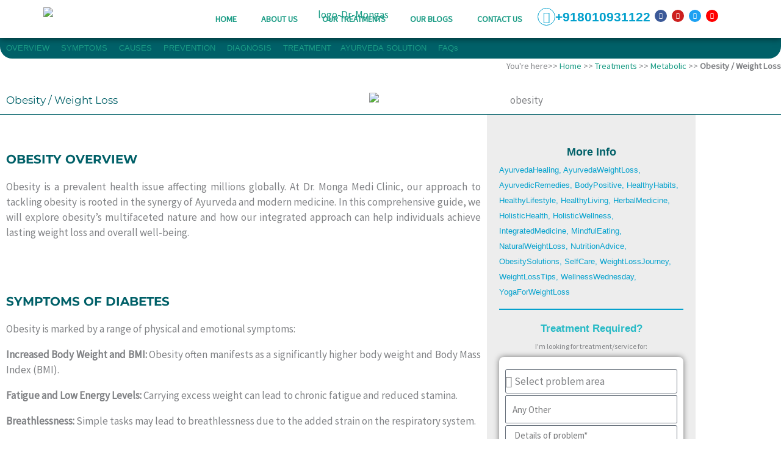

--- FILE ---
content_type: text/html; charset=UTF-8
request_url: https://drmongas.com/treatments/metabolic/obesity-weight-loss/
body_size: 49766
content:
<!DOCTYPE html>
<html lang="en-US">
<head>
<meta charset="UTF-8">
<meta name="viewport" content="width=device-width, initial-scale=1">
	<link rel="profile" href="https://gmpg.org/xfn/11"> 
	<link rel="preload" href="https://drmongas.com/wp-content/astra-local-fonts/montserrat/JTUSjIg1_i6t8kCHKm459Wlhyw.woff2" as="font" type="font/woff2" crossorigin><link rel="preload" href="https://drmongas.com/wp-content/astra-local-fonts/pt-sans/jizaRExUiTo99u79D0KExQ.woff2" as="font" type="font/woff2" crossorigin><link rel="preload" href="https://drmongas.com/wp-content/astra-local-fonts/source-sans-pro/6xK3dSBYKcSV-LCoeQqfX1RYOo3qOK7l.woff2" as="font" type="font/woff2" crossorigin><meta name='robots' content='index, follow, max-image-preview:large, max-snippet:-1, max-video-preview:-1' />

	<!-- This site is optimized with the Yoast SEO plugin v26.7 - https://yoast.com/wordpress/plugins/seo/ -->
	<title>Diabetes Management-Best treatment at Dr Monga Medi Clinic</title>
	<meta name="description" content="Diabetes Management- Book for diabetes treatment in Delhi, diabetes treatment in Gurgaon, diabetes treatment in noida, Ph.+91-8010931122" />
	<link rel="canonical" href="https://drmongas.com/treatments/metabolic/obesity-weight-loss/" />
	<meta property="og:locale" content="en_US" />
	<meta property="og:type" content="article" />
	<meta property="og:title" content="Diabetes Management-Best treatment at Dr Monga Medi Clinic" />
	<meta property="og:description" content="Diabetes Management- Book for diabetes treatment in Delhi, diabetes treatment in Gurgaon, diabetes treatment in noida, Ph.+91-8010931122" />
	<meta property="og:url" content="https://drmongas.com/treatments/metabolic/obesity-weight-loss/" />
	<meta property="og:site_name" content="DR MONGAS" />
	<meta property="article:publisher" content="https://facebook.com/drmongaclinic" />
	<meta property="article:published_time" content="2023-10-05T06:55:53+00:00" />
	<meta property="article:modified_time" content="2023-10-05T07:09:10+00:00" />
	<meta property="og:image" content="https://drmongas.com/wp-content/uploads/2018/07/diabetes-mgmt.png" />
	<meta property="og:image:width" content="500" />
	<meta property="og:image:height" content="313" />
	<meta property="og:image:type" content="image/png" />
	<meta name="author" content="mark-dmc" />
	<meta name="twitter:card" content="summary_large_image" />
	<meta name="twitter:creator" content="@drmongaclinic" />
	<meta name="twitter:site" content="@drmongaclinic" />
	<meta name="twitter:label1" content="Written by" />
	<meta name="twitter:data1" content="mark-dmc" />
	<meta name="twitter:label2" content="Est. reading time" />
	<meta name="twitter:data2" content="8 minutes" />
	<script type="application/ld+json" class="yoast-schema-graph">{"@context":"https://schema.org","@graph":[{"@type":"Article","@id":"https://drmongas.com/treatments/metabolic/obesity-weight-loss/#article","isPartOf":{"@id":"https://drmongas.com/treatments/metabolic/obesity-weight-loss/"},"author":{"name":"mark-dmc","@id":"https://drmongas.com/#/schema/person/165c273df07e42c62c0624a9a5dddeb7"},"headline":"Obesity / Weight Loss","datePublished":"2023-10-05T06:55:53+00:00","dateModified":"2023-10-05T07:09:10+00:00","mainEntityOfPage":{"@id":"https://drmongas.com/treatments/metabolic/obesity-weight-loss/"},"wordCount":732,"publisher":{"@id":"https://drmongas.com/#organization"},"image":{"@id":"https://drmongas.com/treatments/metabolic/obesity-weight-loss/#primaryimage"},"thumbnailUrl":"https://drmongas.com/wp-content/uploads/2023/10/obesity.jpg","keywords":["AyurvedaHealing","AyurvedaWeightLoss","AyurvedicRemedies","BodyPositive","HealthyHabits","HealthyLifestyle","HealthyLiving","HerbalMedicine","HolisticHealth","HolisticWellness","IntegratedMedicine","MindfulEating","NaturalWeightLoss","NutritionAdvice","ObesitySolutions","SelfCare","WeightLossJourney","WeightLossTips","WellnessWednesday","YogaForWeightLoss"],"articleSection":["Metabolic","Treatments"],"inLanguage":"en-US"},{"@type":"WebPage","@id":"https://drmongas.com/treatments/metabolic/obesity-weight-loss/","url":"https://drmongas.com/treatments/metabolic/obesity-weight-loss/","name":"Diabetes Management-Best treatment at Dr Monga Medi Clinic","isPartOf":{"@id":"https://drmongas.com/#website"},"primaryImageOfPage":{"@id":"https://drmongas.com/treatments/metabolic/obesity-weight-loss/#primaryimage"},"image":{"@id":"https://drmongas.com/treatments/metabolic/obesity-weight-loss/#primaryimage"},"thumbnailUrl":"https://drmongas.com/wp-content/uploads/2023/10/obesity.jpg","datePublished":"2023-10-05T06:55:53+00:00","dateModified":"2023-10-05T07:09:10+00:00","description":"Diabetes Management- Book for diabetes treatment in Delhi, diabetes treatment in Gurgaon, diabetes treatment in noida, Ph.+91-8010931122","breadcrumb":{"@id":"https://drmongas.com/treatments/metabolic/obesity-weight-loss/#breadcrumb"},"inLanguage":"en-US","potentialAction":[{"@type":"ReadAction","target":["https://drmongas.com/treatments/metabolic/obesity-weight-loss/"]}]},{"@type":"ImageObject","inLanguage":"en-US","@id":"https://drmongas.com/treatments/metabolic/obesity-weight-loss/#primaryimage","url":"https://drmongas.com/wp-content/uploads/2023/10/obesity.jpg","contentUrl":"https://drmongas.com/wp-content/uploads/2023/10/obesity.jpg","width":500,"height":300,"caption":"obesity"},{"@type":"BreadcrumbList","@id":"https://drmongas.com/treatments/metabolic/obesity-weight-loss/#breadcrumb","itemListElement":[{"@type":"ListItem","position":1,"name":"Home","item":"https://drmongas.com/"},{"@type":"ListItem","position":2,"name":"Treatments","item":"https://drmongas.com/treatments/"},{"@type":"ListItem","position":3,"name":"Metabolic","item":"https://drmongas.com/treatments/metabolic/"},{"@type":"ListItem","position":4,"name":"Obesity / Weight Loss"}]},{"@type":"WebSite","@id":"https://drmongas.com/#website","url":"https://drmongas.com/","name":"DR MONGAS","description":"","publisher":{"@id":"https://drmongas.com/#organization"},"potentialAction":[{"@type":"SearchAction","target":{"@type":"EntryPoint","urlTemplate":"https://drmongas.com/?s={search_term_string}"},"query-input":{"@type":"PropertyValueSpecification","valueRequired":true,"valueName":"search_term_string"}}],"inLanguage":"en-US"},{"@type":"Organization","@id":"https://drmongas.com/#organization","name":"Dr Monga's Medi Clinic","alternateName":"Dr Monga's Healthworld","url":"https://drmongas.com/","logo":{"@type":"ImageObject","inLanguage":"en-US","@id":"https://drmongas.com/#/schema/logo/image/","url":"https://drmongas.com/wp-content/uploads/2021/09/logo-Dr-Mongas.png","contentUrl":"https://drmongas.com/wp-content/uploads/2021/09/logo-Dr-Mongas.png","width":348,"height":55,"caption":"Dr Monga's Medi Clinic"},"image":{"@id":"https://drmongas.com/#/schema/logo/image/"},"sameAs":["https://facebook.com/drmongaclinic","https://x.com/drmongaclinic"]},{"@type":"Person","@id":"https://drmongas.com/#/schema/person/165c273df07e42c62c0624a9a5dddeb7","name":"mark-dmc","image":{"@type":"ImageObject","inLanguage":"en-US","@id":"https://drmongas.com/#/schema/person/image/","url":"https://secure.gravatar.com/avatar/972fca82b1b4bb6a313a04fe2acf296ba4fe9c333653bb68f8f7dd7567a5449e?s=96&d=mm&r=g","contentUrl":"https://secure.gravatar.com/avatar/972fca82b1b4bb6a313a04fe2acf296ba4fe9c333653bb68f8f7dd7567a5449e?s=96&d=mm&r=g","caption":"mark-dmc"},"sameAs":["http://drmongas.com"],"url":"https://drmongas.com/author/mark-dmc/"}]}</script>
	<!-- / Yoast SEO plugin. -->


<link rel="alternate" type="application/rss+xml" title="DR MONGAS &raquo; Feed" href="https://drmongas.com/feed/" />
<link rel="alternate" type="application/rss+xml" title="DR MONGAS &raquo; Comments Feed" href="https://drmongas.com/comments/feed/" />
<link rel="alternate" title="oEmbed (JSON)" type="application/json+oembed" href="https://drmongas.com/wp-json/oembed/1.0/embed?url=https%3A%2F%2Fdrmongas.com%2Ftreatments%2Fmetabolic%2Fobesity-weight-loss%2F" />
<link rel="alternate" title="oEmbed (XML)" type="text/xml+oembed" href="https://drmongas.com/wp-json/oembed/1.0/embed?url=https%3A%2F%2Fdrmongas.com%2Ftreatments%2Fmetabolic%2Fobesity-weight-loss%2F&#038;format=xml" />
<style id='wp-img-auto-sizes-contain-inline-css'>
img:is([sizes=auto i],[sizes^="auto," i]){contain-intrinsic-size:3000px 1500px}
/*# sourceURL=wp-img-auto-sizes-contain-inline-css */
</style>
<link rel='stylesheet' id='astra-theme-css-css' href='https://drmongas.com/wp-content/themes/astra/assets/css/minified/frontend.min.css?ver=4.11.12' media='all' />
<link rel='stylesheet' id='astra-google-fonts-css' href='https://drmongas.com/wp-content/astra-local-fonts/astra-local-fonts.css?ver=4.11.12' media='all' />
<link rel='stylesheet' id='astra-theme-dynamic-css' href='https://drmongas.com/wp-content/uploads/astra/astra-theme-dynamic-css-post-5175.css?ver=1764111177' media='all' />
<link rel='stylesheet' id='premium-addons-css' href='https://drmongas.com/wp-content/plugins/premium-addons-for-elementor/assets/frontend/min-css/premium-addons.min.css?ver=4.11.48' media='all' />
<style id='wp-emoji-styles-inline-css'>

	img.wp-smiley, img.emoji {
		display: inline !important;
		border: none !important;
		box-shadow: none !important;
		height: 1em !important;
		width: 1em !important;
		margin: 0 0.07em !important;
		vertical-align: -0.1em !important;
		background: none !important;
		padding: 0 !important;
	}
/*# sourceURL=wp-emoji-styles-inline-css */
</style>
<style id='global-styles-inline-css'>
:root{--wp--preset--aspect-ratio--square: 1;--wp--preset--aspect-ratio--4-3: 4/3;--wp--preset--aspect-ratio--3-4: 3/4;--wp--preset--aspect-ratio--3-2: 3/2;--wp--preset--aspect-ratio--2-3: 2/3;--wp--preset--aspect-ratio--16-9: 16/9;--wp--preset--aspect-ratio--9-16: 9/16;--wp--preset--color--black: #000000;--wp--preset--color--cyan-bluish-gray: #abb8c3;--wp--preset--color--white: #ffffff;--wp--preset--color--pale-pink: #f78da7;--wp--preset--color--vivid-red: #cf2e2e;--wp--preset--color--luminous-vivid-orange: #ff6900;--wp--preset--color--luminous-vivid-amber: #fcb900;--wp--preset--color--light-green-cyan: #7bdcb5;--wp--preset--color--vivid-green-cyan: #00d084;--wp--preset--color--pale-cyan-blue: #8ed1fc;--wp--preset--color--vivid-cyan-blue: #0693e3;--wp--preset--color--vivid-purple: #9b51e0;--wp--preset--color--ast-global-color-0: var(--ast-global-color-0);--wp--preset--color--ast-global-color-1: var(--ast-global-color-1);--wp--preset--color--ast-global-color-2: var(--ast-global-color-2);--wp--preset--color--ast-global-color-3: var(--ast-global-color-3);--wp--preset--color--ast-global-color-4: var(--ast-global-color-4);--wp--preset--color--ast-global-color-5: var(--ast-global-color-5);--wp--preset--color--ast-global-color-6: var(--ast-global-color-6);--wp--preset--color--ast-global-color-7: var(--ast-global-color-7);--wp--preset--color--ast-global-color-8: var(--ast-global-color-8);--wp--preset--gradient--vivid-cyan-blue-to-vivid-purple: linear-gradient(135deg,rgb(6,147,227) 0%,rgb(155,81,224) 100%);--wp--preset--gradient--light-green-cyan-to-vivid-green-cyan: linear-gradient(135deg,rgb(122,220,180) 0%,rgb(0,208,130) 100%);--wp--preset--gradient--luminous-vivid-amber-to-luminous-vivid-orange: linear-gradient(135deg,rgb(252,185,0) 0%,rgb(255,105,0) 100%);--wp--preset--gradient--luminous-vivid-orange-to-vivid-red: linear-gradient(135deg,rgb(255,105,0) 0%,rgb(207,46,46) 100%);--wp--preset--gradient--very-light-gray-to-cyan-bluish-gray: linear-gradient(135deg,rgb(238,238,238) 0%,rgb(169,184,195) 100%);--wp--preset--gradient--cool-to-warm-spectrum: linear-gradient(135deg,rgb(74,234,220) 0%,rgb(151,120,209) 20%,rgb(207,42,186) 40%,rgb(238,44,130) 60%,rgb(251,105,98) 80%,rgb(254,248,76) 100%);--wp--preset--gradient--blush-light-purple: linear-gradient(135deg,rgb(255,206,236) 0%,rgb(152,150,240) 100%);--wp--preset--gradient--blush-bordeaux: linear-gradient(135deg,rgb(254,205,165) 0%,rgb(254,45,45) 50%,rgb(107,0,62) 100%);--wp--preset--gradient--luminous-dusk: linear-gradient(135deg,rgb(255,203,112) 0%,rgb(199,81,192) 50%,rgb(65,88,208) 100%);--wp--preset--gradient--pale-ocean: linear-gradient(135deg,rgb(255,245,203) 0%,rgb(182,227,212) 50%,rgb(51,167,181) 100%);--wp--preset--gradient--electric-grass: linear-gradient(135deg,rgb(202,248,128) 0%,rgb(113,206,126) 100%);--wp--preset--gradient--midnight: linear-gradient(135deg,rgb(2,3,129) 0%,rgb(40,116,252) 100%);--wp--preset--font-size--small: 13px;--wp--preset--font-size--medium: 20px;--wp--preset--font-size--large: 36px;--wp--preset--font-size--x-large: 42px;--wp--preset--spacing--20: 0.44rem;--wp--preset--spacing--30: 0.67rem;--wp--preset--spacing--40: 1rem;--wp--preset--spacing--50: 1.5rem;--wp--preset--spacing--60: 2.25rem;--wp--preset--spacing--70: 3.38rem;--wp--preset--spacing--80: 5.06rem;--wp--preset--shadow--natural: 6px 6px 9px rgba(0, 0, 0, 0.2);--wp--preset--shadow--deep: 12px 12px 50px rgba(0, 0, 0, 0.4);--wp--preset--shadow--sharp: 6px 6px 0px rgba(0, 0, 0, 0.2);--wp--preset--shadow--outlined: 6px 6px 0px -3px rgb(255, 255, 255), 6px 6px rgb(0, 0, 0);--wp--preset--shadow--crisp: 6px 6px 0px rgb(0, 0, 0);}:root { --wp--style--global--content-size: var(--wp--custom--ast-content-width-size);--wp--style--global--wide-size: var(--wp--custom--ast-wide-width-size); }:where(body) { margin: 0; }.wp-site-blocks > .alignleft { float: left; margin-right: 2em; }.wp-site-blocks > .alignright { float: right; margin-left: 2em; }.wp-site-blocks > .aligncenter { justify-content: center; margin-left: auto; margin-right: auto; }:where(.wp-site-blocks) > * { margin-block-start: 24px; margin-block-end: 0; }:where(.wp-site-blocks) > :first-child { margin-block-start: 0; }:where(.wp-site-blocks) > :last-child { margin-block-end: 0; }:root { --wp--style--block-gap: 24px; }:root :where(.is-layout-flow) > :first-child{margin-block-start: 0;}:root :where(.is-layout-flow) > :last-child{margin-block-end: 0;}:root :where(.is-layout-flow) > *{margin-block-start: 24px;margin-block-end: 0;}:root :where(.is-layout-constrained) > :first-child{margin-block-start: 0;}:root :where(.is-layout-constrained) > :last-child{margin-block-end: 0;}:root :where(.is-layout-constrained) > *{margin-block-start: 24px;margin-block-end: 0;}:root :where(.is-layout-flex){gap: 24px;}:root :where(.is-layout-grid){gap: 24px;}.is-layout-flow > .alignleft{float: left;margin-inline-start: 0;margin-inline-end: 2em;}.is-layout-flow > .alignright{float: right;margin-inline-start: 2em;margin-inline-end: 0;}.is-layout-flow > .aligncenter{margin-left: auto !important;margin-right: auto !important;}.is-layout-constrained > .alignleft{float: left;margin-inline-start: 0;margin-inline-end: 2em;}.is-layout-constrained > .alignright{float: right;margin-inline-start: 2em;margin-inline-end: 0;}.is-layout-constrained > .aligncenter{margin-left: auto !important;margin-right: auto !important;}.is-layout-constrained > :where(:not(.alignleft):not(.alignright):not(.alignfull)){max-width: var(--wp--style--global--content-size);margin-left: auto !important;margin-right: auto !important;}.is-layout-constrained > .alignwide{max-width: var(--wp--style--global--wide-size);}body .is-layout-flex{display: flex;}.is-layout-flex{flex-wrap: wrap;align-items: center;}.is-layout-flex > :is(*, div){margin: 0;}body .is-layout-grid{display: grid;}.is-layout-grid > :is(*, div){margin: 0;}body{padding-top: 0px;padding-right: 0px;padding-bottom: 0px;padding-left: 0px;}a:where(:not(.wp-element-button)){text-decoration: none;}:root :where(.wp-element-button, .wp-block-button__link){background-color: #32373c;border-width: 0;color: #fff;font-family: inherit;font-size: inherit;font-style: inherit;font-weight: inherit;letter-spacing: inherit;line-height: inherit;padding-top: calc(0.667em + 2px);padding-right: calc(1.333em + 2px);padding-bottom: calc(0.667em + 2px);padding-left: calc(1.333em + 2px);text-decoration: none;text-transform: inherit;}.has-black-color{color: var(--wp--preset--color--black) !important;}.has-cyan-bluish-gray-color{color: var(--wp--preset--color--cyan-bluish-gray) !important;}.has-white-color{color: var(--wp--preset--color--white) !important;}.has-pale-pink-color{color: var(--wp--preset--color--pale-pink) !important;}.has-vivid-red-color{color: var(--wp--preset--color--vivid-red) !important;}.has-luminous-vivid-orange-color{color: var(--wp--preset--color--luminous-vivid-orange) !important;}.has-luminous-vivid-amber-color{color: var(--wp--preset--color--luminous-vivid-amber) !important;}.has-light-green-cyan-color{color: var(--wp--preset--color--light-green-cyan) !important;}.has-vivid-green-cyan-color{color: var(--wp--preset--color--vivid-green-cyan) !important;}.has-pale-cyan-blue-color{color: var(--wp--preset--color--pale-cyan-blue) !important;}.has-vivid-cyan-blue-color{color: var(--wp--preset--color--vivid-cyan-blue) !important;}.has-vivid-purple-color{color: var(--wp--preset--color--vivid-purple) !important;}.has-ast-global-color-0-color{color: var(--wp--preset--color--ast-global-color-0) !important;}.has-ast-global-color-1-color{color: var(--wp--preset--color--ast-global-color-1) !important;}.has-ast-global-color-2-color{color: var(--wp--preset--color--ast-global-color-2) !important;}.has-ast-global-color-3-color{color: var(--wp--preset--color--ast-global-color-3) !important;}.has-ast-global-color-4-color{color: var(--wp--preset--color--ast-global-color-4) !important;}.has-ast-global-color-5-color{color: var(--wp--preset--color--ast-global-color-5) !important;}.has-ast-global-color-6-color{color: var(--wp--preset--color--ast-global-color-6) !important;}.has-ast-global-color-7-color{color: var(--wp--preset--color--ast-global-color-7) !important;}.has-ast-global-color-8-color{color: var(--wp--preset--color--ast-global-color-8) !important;}.has-black-background-color{background-color: var(--wp--preset--color--black) !important;}.has-cyan-bluish-gray-background-color{background-color: var(--wp--preset--color--cyan-bluish-gray) !important;}.has-white-background-color{background-color: var(--wp--preset--color--white) !important;}.has-pale-pink-background-color{background-color: var(--wp--preset--color--pale-pink) !important;}.has-vivid-red-background-color{background-color: var(--wp--preset--color--vivid-red) !important;}.has-luminous-vivid-orange-background-color{background-color: var(--wp--preset--color--luminous-vivid-orange) !important;}.has-luminous-vivid-amber-background-color{background-color: var(--wp--preset--color--luminous-vivid-amber) !important;}.has-light-green-cyan-background-color{background-color: var(--wp--preset--color--light-green-cyan) !important;}.has-vivid-green-cyan-background-color{background-color: var(--wp--preset--color--vivid-green-cyan) !important;}.has-pale-cyan-blue-background-color{background-color: var(--wp--preset--color--pale-cyan-blue) !important;}.has-vivid-cyan-blue-background-color{background-color: var(--wp--preset--color--vivid-cyan-blue) !important;}.has-vivid-purple-background-color{background-color: var(--wp--preset--color--vivid-purple) !important;}.has-ast-global-color-0-background-color{background-color: var(--wp--preset--color--ast-global-color-0) !important;}.has-ast-global-color-1-background-color{background-color: var(--wp--preset--color--ast-global-color-1) !important;}.has-ast-global-color-2-background-color{background-color: var(--wp--preset--color--ast-global-color-2) !important;}.has-ast-global-color-3-background-color{background-color: var(--wp--preset--color--ast-global-color-3) !important;}.has-ast-global-color-4-background-color{background-color: var(--wp--preset--color--ast-global-color-4) !important;}.has-ast-global-color-5-background-color{background-color: var(--wp--preset--color--ast-global-color-5) !important;}.has-ast-global-color-6-background-color{background-color: var(--wp--preset--color--ast-global-color-6) !important;}.has-ast-global-color-7-background-color{background-color: var(--wp--preset--color--ast-global-color-7) !important;}.has-ast-global-color-8-background-color{background-color: var(--wp--preset--color--ast-global-color-8) !important;}.has-black-border-color{border-color: var(--wp--preset--color--black) !important;}.has-cyan-bluish-gray-border-color{border-color: var(--wp--preset--color--cyan-bluish-gray) !important;}.has-white-border-color{border-color: var(--wp--preset--color--white) !important;}.has-pale-pink-border-color{border-color: var(--wp--preset--color--pale-pink) !important;}.has-vivid-red-border-color{border-color: var(--wp--preset--color--vivid-red) !important;}.has-luminous-vivid-orange-border-color{border-color: var(--wp--preset--color--luminous-vivid-orange) !important;}.has-luminous-vivid-amber-border-color{border-color: var(--wp--preset--color--luminous-vivid-amber) !important;}.has-light-green-cyan-border-color{border-color: var(--wp--preset--color--light-green-cyan) !important;}.has-vivid-green-cyan-border-color{border-color: var(--wp--preset--color--vivid-green-cyan) !important;}.has-pale-cyan-blue-border-color{border-color: var(--wp--preset--color--pale-cyan-blue) !important;}.has-vivid-cyan-blue-border-color{border-color: var(--wp--preset--color--vivid-cyan-blue) !important;}.has-vivid-purple-border-color{border-color: var(--wp--preset--color--vivid-purple) !important;}.has-ast-global-color-0-border-color{border-color: var(--wp--preset--color--ast-global-color-0) !important;}.has-ast-global-color-1-border-color{border-color: var(--wp--preset--color--ast-global-color-1) !important;}.has-ast-global-color-2-border-color{border-color: var(--wp--preset--color--ast-global-color-2) !important;}.has-ast-global-color-3-border-color{border-color: var(--wp--preset--color--ast-global-color-3) !important;}.has-ast-global-color-4-border-color{border-color: var(--wp--preset--color--ast-global-color-4) !important;}.has-ast-global-color-5-border-color{border-color: var(--wp--preset--color--ast-global-color-5) !important;}.has-ast-global-color-6-border-color{border-color: var(--wp--preset--color--ast-global-color-6) !important;}.has-ast-global-color-7-border-color{border-color: var(--wp--preset--color--ast-global-color-7) !important;}.has-ast-global-color-8-border-color{border-color: var(--wp--preset--color--ast-global-color-8) !important;}.has-vivid-cyan-blue-to-vivid-purple-gradient-background{background: var(--wp--preset--gradient--vivid-cyan-blue-to-vivid-purple) !important;}.has-light-green-cyan-to-vivid-green-cyan-gradient-background{background: var(--wp--preset--gradient--light-green-cyan-to-vivid-green-cyan) !important;}.has-luminous-vivid-amber-to-luminous-vivid-orange-gradient-background{background: var(--wp--preset--gradient--luminous-vivid-amber-to-luminous-vivid-orange) !important;}.has-luminous-vivid-orange-to-vivid-red-gradient-background{background: var(--wp--preset--gradient--luminous-vivid-orange-to-vivid-red) !important;}.has-very-light-gray-to-cyan-bluish-gray-gradient-background{background: var(--wp--preset--gradient--very-light-gray-to-cyan-bluish-gray) !important;}.has-cool-to-warm-spectrum-gradient-background{background: var(--wp--preset--gradient--cool-to-warm-spectrum) !important;}.has-blush-light-purple-gradient-background{background: var(--wp--preset--gradient--blush-light-purple) !important;}.has-blush-bordeaux-gradient-background{background: var(--wp--preset--gradient--blush-bordeaux) !important;}.has-luminous-dusk-gradient-background{background: var(--wp--preset--gradient--luminous-dusk) !important;}.has-pale-ocean-gradient-background{background: var(--wp--preset--gradient--pale-ocean) !important;}.has-electric-grass-gradient-background{background: var(--wp--preset--gradient--electric-grass) !important;}.has-midnight-gradient-background{background: var(--wp--preset--gradient--midnight) !important;}.has-small-font-size{font-size: var(--wp--preset--font-size--small) !important;}.has-medium-font-size{font-size: var(--wp--preset--font-size--medium) !important;}.has-large-font-size{font-size: var(--wp--preset--font-size--large) !important;}.has-x-large-font-size{font-size: var(--wp--preset--font-size--x-large) !important;}
:root :where(.wp-block-pullquote){font-size: 1.5em;line-height: 1.6;}
/*# sourceURL=global-styles-inline-css */
</style>
<link rel='stylesheet' id='astra-addon-css-css' href='https://drmongas.com/wp-content/uploads/astra-addon/astra-addon-681b81aa417048-06065455.css?ver=4.11.0' media='all' />
<link rel='stylesheet' id='astra-addon-dynamic-css' href='https://drmongas.com/wp-content/uploads/astra-addon/astra-addon-dynamic-css-post-5175.css?ver=1764111177' media='all' />
<link rel='stylesheet' id='elementor-frontend-css' href='https://drmongas.com/wp-content/plugins/elementor/assets/css/frontend.min.css?ver=3.34.1' media='all' />
<style id='elementor-frontend-inline-css'>
.elementor-kit-1534{--e-global-color-primary:#006068;--e-global-color-secondary:#28BAC6;--e-global-color-text:#7A7A7A;--e-global-color-accent:#04A1CD;--e-global-color-6d735e0:#FFFFFF;--e-global-color-2260bec:#000000;--e-global-color-c4ccaf2:#FF43BB;--e-global-typography-primary-font-family:"Poppins";--e-global-typography-primary-font-weight:bold;--e-global-typography-secondary-font-family:"Pontano Sans";--e-global-typography-secondary-font-size:16px;--e-global-typography-secondary-font-weight:normal;--e-global-typography-text-font-family:"Montserrat";--e-global-typography-text-font-weight:400;--e-global-typography-accent-font-family:"Montserrat";--e-global-typography-accent-font-weight:bold;--e-global-typography-f748971-font-family:"Saira Condensed";--e-global-typography-f748971-font-size:13px;--e-global-typography-321e79b-font-family:"Glass Antiqua";}.elementor-kit-1534 button,.elementor-kit-1534 input[type="button"],.elementor-kit-1534 input[type="submit"],.elementor-kit-1534 .elementor-button{background-color:var( --e-global-color-primary );font-family:"Pontano Sans", Sans-serif;font-size:13px;font-weight:normal;border-radius:10px 10px 10px 10px;padding:12px 12px 12px 12px;}.elementor-kit-1534 button:hover,.elementor-kit-1534 button:focus,.elementor-kit-1534 input[type="button"]:hover,.elementor-kit-1534 input[type="button"]:focus,.elementor-kit-1534 input[type="submit"]:hover,.elementor-kit-1534 input[type="submit"]:focus,.elementor-kit-1534 .elementor-button:hover,.elementor-kit-1534 .elementor-button:focus{background-color:var( --e-global-color-secondary );color:var( --e-global-color-6d735e0 );border-radius:10px 10px 10px 10px;}.elementor-kit-1534 e-page-transition{background-color:#FFBC7D;}.elementor-section.elementor-section-boxed > .elementor-container{max-width:1140px;}.e-con{--container-max-width:1140px;}.elementor-widget:not(:last-child){margin-block-end:20px;}.elementor-element{--widgets-spacing:20px 20px;--widgets-spacing-row:20px;--widgets-spacing-column:20px;}{}h1.entry-title{display:var(--page-title-display);}@media(max-width:1024px){.elementor-section.elementor-section-boxed > .elementor-container{max-width:1024px;}.e-con{--container-max-width:1024px;}}@media(max-width:767px){.elementor-section.elementor-section-boxed > .elementor-container{max-width:767px;}.e-con{--container-max-width:767px;}}
.elementor-5175 .elementor-element.elementor-element-6bc72606:not(.elementor-motion-effects-element-type-background), .elementor-5175 .elementor-element.elementor-element-6bc72606 > .elementor-motion-effects-container > .elementor-motion-effects-layer{background-color:var( --e-global-color-primary );}.elementor-5175 .elementor-element.elementor-element-6bc72606, .elementor-5175 .elementor-element.elementor-element-6bc72606 > .elementor-background-overlay{border-radius:0px 0px 20px 20px;}.elementor-5175 .elementor-element.elementor-element-6bc72606{transition:background 0.3s, border 0.3s, border-radius 0.3s, box-shadow 0.3s;z-index:1;}.elementor-5175 .elementor-element.elementor-element-6bc72606 > .elementor-background-overlay{transition:background 0.3s, border-radius 0.3s, opacity 0.3s;}.elementor-5175 .elementor-element.elementor-element-29174ea4{columns:1;font-family:"Saira Condensed", Sans-serif;font-size:13px;font-weight:500;line-height:1em;color:var( --e-global-color-primary );}.elementor-5175 .elementor-element.elementor-element-ad799d1{border-style:solid;border-width:0px 0px 1px 0px;border-color:var( --e-global-color-primary );z-index:0;}.elementor-bc-flex-widget .elementor-5175 .elementor-element.elementor-element-025ca6c.elementor-column .elementor-widget-wrap{align-items:center;}.elementor-5175 .elementor-element.elementor-element-025ca6c.elementor-column.elementor-element[data-element_type="column"] > .elementor-widget-wrap.elementor-element-populated{align-content:center;align-items:center;}.elementor-5175 .elementor-element.elementor-element-0c34df0 .elementor-heading-title{font-family:var( --e-global-typography-text-font-family ), Sans-serif;font-weight:var( --e-global-typography-text-font-weight );color:var( --e-global-color-primary );}.elementor-5175 .elementor-element.elementor-element-167b6bff > .elementor-widget-container{padding:50px 0px 0px 0px;}.elementor-5175 .elementor-element.elementor-element-167b6bff .elementor-heading-title{font-family:"Montserrat", Sans-serif;font-size:20px;font-weight:bold;color:var( --e-global-color-primary );}.elementor-5175 .elementor-element.elementor-element-4ce0aa8a{text-align:justify;}.elementor-5175 .elementor-element.elementor-element-464f6b1 > .elementor-widget-container{padding:50px 0px 0px 0px;}.elementor-5175 .elementor-element.elementor-element-464f6b1 .elementor-heading-title{font-family:"Montserrat", Sans-serif;font-size:20px;font-weight:bold;color:var( --e-global-color-primary );}.elementor-5175 .elementor-element.elementor-element-98a257b{text-align:justify;}.elementor-5175 .elementor-element.elementor-element-684cc0e > .elementor-widget-container{padding:50px 0px 0px 0px;}.elementor-5175 .elementor-element.elementor-element-684cc0e .elementor-heading-title{font-family:"Montserrat", Sans-serif;font-size:20px;font-weight:bold;color:var( --e-global-color-primary );}.elementor-5175 .elementor-element.elementor-element-69ae6a14{text-align:justify;}.elementor-5175 .elementor-element.elementor-element-1261a62a > .elementor-widget-container{padding:50px 0px 0px 0px;}.elementor-5175 .elementor-element.elementor-element-1261a62a .elementor-heading-title{font-family:"Montserrat", Sans-serif;font-size:20px;font-weight:bold;color:var( --e-global-color-primary );}.elementor-5175 .elementor-element.elementor-element-2f33af5b{text-align:justify;}.elementor-5175 .elementor-element.elementor-element-4b8791fa > .elementor-widget-container{padding:50px 0px 0px 0px;}.elementor-5175 .elementor-element.elementor-element-4b8791fa .elementor-heading-title{font-family:"Montserrat", Sans-serif;font-size:20px;font-weight:bold;color:var( --e-global-color-primary );}.elementor-5175 .elementor-element.elementor-element-522dac11 > .elementor-widget-container{padding:50px 0px 0px 0px;}.elementor-5175 .elementor-element.elementor-element-522dac11 .elementor-heading-title{font-family:"Montserrat", Sans-serif;font-size:20px;font-weight:bold;color:var( --e-global-color-primary );}.elementor-5175 .elementor-element.elementor-element-1d612f52{text-align:justify;}.elementor-5175 .elementor-element.elementor-element-2044d0b > .elementor-widget-container{padding:50px 0px 0px 0px;}.elementor-5175 .elementor-element.elementor-element-2044d0b .elementor-heading-title{font-family:"Montserrat", Sans-serif;font-size:20px;font-weight:bold;color:var( --e-global-color-primary );}.elementor-5175 .elementor-element.elementor-element-af8f587{text-align:justify;}.elementor-5175 .elementor-element.elementor-element-205084d:not(.elementor-motion-effects-element-type-background) > .elementor-widget-wrap, .elementor-5175 .elementor-element.elementor-element-205084d > .elementor-widget-wrap > .elementor-motion-effects-container > .elementor-motion-effects-layer{background-color:#EDEDED;}.elementor-5175 .elementor-element.elementor-element-205084d > .elementor-widget-wrap > .elementor-widget:not(.elementor-widget__width-auto):not(.elementor-widget__width-initial):not(:last-child):not(.elementor-absolute){margin-block-end:5px;}.elementor-5175 .elementor-element.elementor-element-205084d > .elementor-element-populated{transition:background 0.3s, border 0.3s, border-radius 0.3s, box-shadow 0.3s;padding:20px 20px 0px 20px;}.elementor-5175 .elementor-element.elementor-element-205084d > .elementor-element-populated > .elementor-background-overlay{transition:background 0.3s, border-radius 0.3s, opacity 0.3s;}.elementor-5175 .elementor-element.elementor-element-205084d{z-index:0;}.elementor-5175 .elementor-element.elementor-element-62e71bbd > .elementor-widget-container{margin:30px 0px 0px 0px;padding:0px 0px 0px 0px;}.elementor-5175 .elementor-element.elementor-element-62e71bbd{text-align:center;}.elementor-5175 .elementor-element.elementor-element-62e71bbd .elementor-heading-title{font-family:"Montserrat", Sans-serif;font-size:18px;font-weight:600;color:var( --e-global-color-primary );}.elementor-5175 .elementor-element.elementor-element-6eaea55e{width:auto;max-width:auto;}.elementor-5175 .elementor-element.elementor-element-6eaea55e > .elementor-widget-container{margin:0px 0px 0px 0px;}.elementor-5175 .elementor-element.elementor-element-6eaea55e .elementor-icon-list-items:not(.elementor-inline-items) .elementor-icon-list-item:not(:last-child){padding-bottom:calc(5px/2);}.elementor-5175 .elementor-element.elementor-element-6eaea55e .elementor-icon-list-items:not(.elementor-inline-items) .elementor-icon-list-item:not(:first-child){margin-top:calc(5px/2);}.elementor-5175 .elementor-element.elementor-element-6eaea55e .elementor-icon-list-items.elementor-inline-items .elementor-icon-list-item{margin-right:calc(5px/2);margin-left:calc(5px/2);}.elementor-5175 .elementor-element.elementor-element-6eaea55e .elementor-icon-list-items.elementor-inline-items{margin-right:calc(-5px/2);margin-left:calc(-5px/2);}body.rtl .elementor-5175 .elementor-element.elementor-element-6eaea55e .elementor-icon-list-items.elementor-inline-items .elementor-icon-list-item:after{left:calc(-5px/2);}body:not(.rtl) .elementor-5175 .elementor-element.elementor-element-6eaea55e .elementor-icon-list-items.elementor-inline-items .elementor-icon-list-item:after{right:calc(-5px/2);}.elementor-5175 .elementor-element.elementor-element-6eaea55e .elementor-icon-list-item:not(:last-child):after{content:"";border-color:var( --e-global-color-accent );}.elementor-5175 .elementor-element.elementor-element-6eaea55e .elementor-icon-list-items:not(.elementor-inline-items) .elementor-icon-list-item:not(:last-child):after{border-top-style:solid;border-top-width:1px;}.elementor-5175 .elementor-element.elementor-element-6eaea55e .elementor-icon-list-items.elementor-inline-items .elementor-icon-list-item:not(:last-child):after{border-left-style:solid;}.elementor-5175 .elementor-element.elementor-element-6eaea55e .elementor-inline-items .elementor-icon-list-item:not(:last-child):after{border-left-width:1px;}.elementor-5175 .elementor-element.elementor-element-6eaea55e .elementor-icon-list-icon i{color:var( --e-global-color-primary );font-size:14px;}.elementor-5175 .elementor-element.elementor-element-6eaea55e .elementor-icon-list-icon svg{fill:var( --e-global-color-primary );--e-icon-list-icon-size:14px;}.elementor-5175 .elementor-element.elementor-element-6eaea55e .elementor-icon-list-icon{width:14px;}.elementor-5175 .elementor-element.elementor-element-6eaea55e .elementor-icon-list-text, .elementor-5175 .elementor-element.elementor-element-6eaea55e .elementor-icon-list-text a{color:var( --e-global-color-accent );}.elementor-5175 .elementor-element.elementor-element-6eaea55e .elementor-icon-list-item{font-family:"Saira Condensed", Sans-serif;font-size:13px;}.elementor-5175 .elementor-element.elementor-element-3abebb43{--divider-border-style:solid;--divider-color:var( --e-global-color-accent );--divider-border-width:1.9px;}.elementor-5175 .elementor-element.elementor-element-3abebb43 .elementor-divider-separator{width:100%;margin:0 auto;margin-center:0;}.elementor-5175 .elementor-element.elementor-element-3abebb43 .elementor-divider{text-align:center;padding-block-start:15px;padding-block-end:15px;}.elementor-5175 .elementor-element.elementor-element-3cee3eec{text-align:center;}.elementor-5175 .elementor-element.elementor-element-3cee3eec .elementor-heading-title{font-family:"Montserrat", Sans-serif;font-size:17px;font-weight:600;color:var( --e-global-color-secondary );}.elementor-5175 .elementor-element.elementor-element-1d0e8b06{text-align:center;font-size:12px;}.elementor-5175 .elementor-element.elementor-element-17d0ea42 > .elementor-widget-container{background-color:var( --e-global-color-6d735e0 );margin:0px 0px 50px 0px;padding:20px 10px 20px 10px;border-radius:8px 8px 8px 8px;box-shadow:0px 0px 10px 0px rgba(0,0,0,0.5);}.elementor-5175 .elementor-element.elementor-element-17d0ea42 .elementor-field-group{padding-right:calc( 10px/2 );padding-left:calc( 10px/2 );margin-bottom:3px;}.elementor-5175 .elementor-element.elementor-element-17d0ea42 .elementor-form-fields-wrapper{margin-left:calc( -10px/2 );margin-right:calc( -10px/2 );margin-bottom:-3px;}.elementor-5175 .elementor-element.elementor-element-17d0ea42 .elementor-field-group.recaptcha_v3-bottomleft, .elementor-5175 .elementor-element.elementor-element-17d0ea42 .elementor-field-group.recaptcha_v3-bottomright{margin-bottom:0;}body.rtl .elementor-5175 .elementor-element.elementor-element-17d0ea42 .elementor-labels-inline .elementor-field-group > label{padding-left:0px;}body:not(.rtl) .elementor-5175 .elementor-element.elementor-element-17d0ea42 .elementor-labels-inline .elementor-field-group > label{padding-right:0px;}body .elementor-5175 .elementor-element.elementor-element-17d0ea42 .elementor-labels-above .elementor-field-group > label{padding-bottom:0px;}.elementor-5175 .elementor-element.elementor-element-17d0ea42 .elementor-field-type-html{padding-bottom:0px;}.elementor-5175 .elementor-element.elementor-element-17d0ea42 .elementor-field-group .elementor-field:not(.elementor-select-wrapper){background-color:#ffffff;}.elementor-5175 .elementor-element.elementor-element-17d0ea42 .elementor-field-group .elementor-select-wrapper select{background-color:#ffffff;}.elementor-5175 .elementor-element.elementor-element-17d0ea42 .e-form__buttons__wrapper__button-next{color:#ffffff;}.elementor-5175 .elementor-element.elementor-element-17d0ea42 .elementor-button[type="submit"]{color:#ffffff;}.elementor-5175 .elementor-element.elementor-element-17d0ea42 .elementor-button[type="submit"] svg *{fill:#ffffff;}.elementor-5175 .elementor-element.elementor-element-17d0ea42 .e-form__buttons__wrapper__button-previous{color:#ffffff;}.elementor-5175 .elementor-element.elementor-element-17d0ea42 .e-form__buttons__wrapper__button-next:hover{color:#ffffff;}.elementor-5175 .elementor-element.elementor-element-17d0ea42 .elementor-button[type="submit"]:hover{color:#ffffff;}.elementor-5175 .elementor-element.elementor-element-17d0ea42 .elementor-button[type="submit"]:hover svg *{fill:#ffffff;}.elementor-5175 .elementor-element.elementor-element-17d0ea42 .e-form__buttons__wrapper__button-previous:hover{color:#ffffff;}.elementor-5175 .elementor-element.elementor-element-17d0ea42{--e-form-steps-indicators-spacing:20px;--e-form-steps-indicator-padding:30px;--e-form-steps-indicator-inactive-secondary-color:#ffffff;--e-form-steps-indicator-active-secondary-color:#ffffff;--e-form-steps-indicator-completed-secondary-color:#ffffff;--e-form-steps-divider-width:1px;--e-form-steps-divider-gap:10px;}.elementor-5175 .elementor-element.elementor-element-75b393f1 > .elementor-widget-container{margin:10px 0px 0px 0px;}.elementor-5175 .elementor-element.elementor-element-75b393f1{text-align:center;}.elementor-5175 .elementor-element.elementor-element-75b393f1 .elementor-heading-title{font-family:"Rubik", Sans-serif;font-size:22px;font-weight:500;text-transform:uppercase;color:var( --e-global-color-accent );}.elementor-5175 .elementor-element.elementor-element-2722dda9{--divider-border-style:solid;--divider-color:var( --e-global-color-accent );--divider-border-width:1px;}.elementor-5175 .elementor-element.elementor-element-2722dda9 .elementor-divider-separator{width:72%;margin:0 auto;margin-center:0;}.elementor-5175 .elementor-element.elementor-element-2722dda9 .elementor-divider{text-align:center;padding-block-start:2px;padding-block-end:2px;}.elementor-5175 .elementor-element.elementor-element-2722dda9.elementor-view-stacked .elementor-icon{background-color:var( --e-global-color-secondary );}.elementor-5175 .elementor-element.elementor-element-2722dda9.elementor-view-framed .elementor-icon, .elementor-5175 .elementor-element.elementor-element-2722dda9.elementor-view-default .elementor-icon{color:var( --e-global-color-secondary );border-color:var( --e-global-color-secondary );}.elementor-5175 .elementor-element.elementor-element-2722dda9.elementor-view-framed .elementor-icon, .elementor-5175 .elementor-element.elementor-element-2722dda9.elementor-view-default .elementor-icon svg{fill:var( --e-global-color-secondary );}.elementor-5175 .elementor-element.elementor-element-1d5f4fd2{--grid-row-gap:2px;--grid-column-gap:0px;}.elementor-5175 .elementor-element.elementor-element-1d5f4fd2 > .elementor-widget-container{margin:0px 0px 0px 0px;}.elementor-5175 .elementor-element.elementor-element-1d5f4fd2 .elementor-posts-container .elementor-post__thumbnail{padding-bottom:calc( 0.66 * 100% );}.elementor-5175 .elementor-element.elementor-element-1d5f4fd2:after{content:"0.66";}.elementor-5175 .elementor-element.elementor-element-1d5f4fd2 .elementor-post__thumbnail__link{width:30%;}.elementor-5175 .elementor-element.elementor-element-1d5f4fd2 .elementor-post__text{padding:20px 0px 0px 0px;}.elementor-5175 .elementor-element.elementor-element-1d5f4fd2 .elementor-post__thumbnail{border-radius:5px 5px 5px 5px;}.elementor-5175 .elementor-element.elementor-element-1d5f4fd2.elementor-posts--thumbnail-left .elementor-post__thumbnail__link{margin-right:10px;}.elementor-5175 .elementor-element.elementor-element-1d5f4fd2.elementor-posts--thumbnail-right .elementor-post__thumbnail__link{margin-left:10px;}.elementor-5175 .elementor-element.elementor-element-1d5f4fd2.elementor-posts--thumbnail-top .elementor-post__thumbnail__link{margin-bottom:10px;}.elementor-5175 .elementor-element.elementor-element-1d5f4fd2 .elementor-post__title, .elementor-5175 .elementor-element.elementor-element-1d5f4fd2 .elementor-post__title a{color:var( --e-global-color-text );font-family:"Pontano Sans", Sans-serif;font-size:13px;font-weight:600;}.elementor-5175 .elementor-element.elementor-element-1d5f4fd2 .elementor-post__title{margin-bottom:5px;}.elementor-5175 .elementor-element.elementor-element-1d5f4fd2 .elementor-pagination{text-align:center;}body:not(.rtl) .elementor-5175 .elementor-element.elementor-element-1d5f4fd2 .elementor-pagination .page-numbers:not(:first-child){margin-left:calc( 10px/2 );}body:not(.rtl) .elementor-5175 .elementor-element.elementor-element-1d5f4fd2 .elementor-pagination .page-numbers:not(:last-child){margin-right:calc( 10px/2 );}body.rtl .elementor-5175 .elementor-element.elementor-element-1d5f4fd2 .elementor-pagination .page-numbers:not(:first-child){margin-right:calc( 10px/2 );}body.rtl .elementor-5175 .elementor-element.elementor-element-1d5f4fd2 .elementor-pagination .page-numbers:not(:last-child){margin-left:calc( 10px/2 );}.elementor-5175 .elementor-element.elementor-element-5abbfc5b > .elementor-widget-container{padding:50px 0px 0px 0px;}.elementor-5175 .elementor-element.elementor-element-5abbfc5b .elementor-heading-title{font-family:"Montserrat", Sans-serif;font-size:20px;font-weight:bold;color:var( --e-global-color-primary );}.elementor-5175 .elementor-element.elementor-element-4253ad29 > .elementor-widget-wrap > .elementor-widget:not(.elementor-widget__width-auto):not(.elementor-widget__width-initial):not(:last-child):not(.elementor-absolute){margin-block-end:1px;}.elementor-5175 .elementor-element.elementor-element-128e22ee{color:var( --e-global-color-astglobalcolor0 );}.elementor-5175 .elementor-element.elementor-element-5f29c6b4{--grid-side-margin:10px;--grid-column-gap:10px;--grid-row-gap:10px;--grid-bottom-margin:10px;}.elementor-5175 .elementor-element.elementor-element-5f29c6b4 .elementor-share-btn{font-size:calc(0.85px * 10);}.elementor-5175 .elementor-element.elementor-element-419823e .elementor-button{border-radius:3px 3px 3px 3px;}@media(max-width:1024px){.elementor-5175 .elementor-element.elementor-element-1d5f4fd2 .elementor-posts-container .elementor-post__thumbnail{padding-bottom:calc( 1.2 * 100% );}.elementor-5175 .elementor-element.elementor-element-1d5f4fd2:after{content:"1.2";}.elementor-5175 .elementor-element.elementor-element-1d5f4fd2 .elementor-post__thumbnail__link{width:35%;} .elementor-5175 .elementor-element.elementor-element-5f29c6b4{--grid-side-margin:10px;--grid-column-gap:10px;--grid-row-gap:10px;--grid-bottom-margin:10px;}}@media(max-width:767px){.elementor-5175 .elementor-element.elementor-element-6bc72606{margin-top:0px;margin-bottom:0px;padding:0px 0px 0px 0px;}.elementor-5175 .elementor-element.elementor-element-4c576fd7 > .elementor-element-populated{margin:0px 0px 0px 0px;--e-column-margin-right:0px;--e-column-margin-left:0px;}.elementor-5175 .elementor-element.elementor-element-29174ea4{text-align:center;}.elementor-5175 .elementor-element.elementor-element-ad799d1{margin-top:-46px;margin-bottom:0px;padding:0px 0px 0px 0px;}.elementor-5175 .elementor-element.elementor-element-a43d95a{margin-top:0px;margin-bottom:0px;padding:0px 0px 0px 0px;}.elementor-5175 .elementor-element.elementor-element-1d5f4fd2 .elementor-posts-container .elementor-post__thumbnail{padding-bottom:calc( 1 * 100% );}.elementor-5175 .elementor-element.elementor-element-1d5f4fd2:after{content:"1";}.elementor-5175 .elementor-element.elementor-element-1d5f4fd2 .elementor-post__thumbnail__link{width:40%;} .elementor-5175 .elementor-element.elementor-element-5f29c6b4{--grid-side-margin:10px;--grid-column-gap:10px;--grid-row-gap:10px;--grid-bottom-margin:10px;}}@media(min-width:768px){.elementor-5175 .elementor-element.elementor-element-163d87fb{width:70%;}.elementor-5175 .elementor-element.elementor-element-205084d{width:30%;}}
.elementor-1555 .elementor-element.elementor-element-7e623ce{--display:flex;--flex-direction:row;--container-widget-width:initial;--container-widget-height:100%;--container-widget-flex-grow:1;--container-widget-align-self:stretch;--flex-wrap-mobile:wrap;--gap:0px 0px;--row-gap:0px;--column-gap:0px;box-shadow:0px 2px 10px 0px rgba(0,0,0,0.5);--z-index:999;}.elementor-1555 .elementor-element.elementor-element-7e623ce:not(.elementor-motion-effects-element-type-background), .elementor-1555 .elementor-element.elementor-element-7e623ce > .elementor-motion-effects-container > .elementor-motion-effects-layer{background-color:var( --e-global-color-6d735e0 );}.elementor-1555 .elementor-element.elementor-element-dfa0844{--display:flex;--flex-direction:column;--container-widget-width:100%;--container-widget-height:initial;--container-widget-flex-grow:0;--container-widget-align-self:initial;--flex-wrap-mobile:wrap;--justify-content:center;--padding-top:1px;--padding-bottom:1px;--padding-left:1px;--padding-right:1px;}.elementor-1555 .elementor-element.elementor-element-dfa0844.e-con{--flex-grow:0;--flex-shrink:0;}.elementor-1555 .elementor-element.elementor-element-724533f img{max-width:100%;}.elementor-1555 .elementor-element.elementor-element-f5e9dca{--display:flex;--flex-direction:column;--container-widget-width:100%;--container-widget-height:initial;--container-widget-flex-grow:0;--container-widget-align-self:initial;--flex-wrap-mobile:wrap;--justify-content:center;--padding-top:1px;--padding-bottom:1px;--padding-left:1px;--padding-right:1px;}.elementor-1555 .elementor-element.elementor-element-f5e9dca.e-con{--align-self:center;}.elementor-1555 .elementor-element.elementor-element-7e7bc41 .elementor-menu-toggle{margin:0 auto;}.elementor-1555 .elementor-element.elementor-element-7e7bc41 .elementor-nav-menu .elementor-item{font-size:14px;font-weight:600;text-transform:uppercase;line-height:1em;}.elementor-1555 .elementor-element.elementor-element-7e7bc41 .elementor-nav-menu--main .elementor-item:hover,
					.elementor-1555 .elementor-element.elementor-element-7e7bc41 .elementor-nav-menu--main .elementor-item.elementor-item-active,
					.elementor-1555 .elementor-element.elementor-element-7e7bc41 .elementor-nav-menu--main .elementor-item.highlighted,
					.elementor-1555 .elementor-element.elementor-element-7e7bc41 .elementor-nav-menu--main .elementor-item:focus{color:var( --e-global-color-2260bec );fill:var( --e-global-color-2260bec );}.elementor-1555 .elementor-element.elementor-element-7e7bc41 .elementor-nav-menu--main .elementor-item.elementor-item-active{color:var( --e-global-color-2260bec );}.elementor-1555 .elementor-element.elementor-element-7e7bc41 .e--pointer-framed .elementor-item:before{border-width:1px;}.elementor-1555 .elementor-element.elementor-element-7e7bc41 .e--pointer-framed.e--animation-draw .elementor-item:before{border-width:0 0 1px 1px;}.elementor-1555 .elementor-element.elementor-element-7e7bc41 .e--pointer-framed.e--animation-draw .elementor-item:after{border-width:1px 1px 0 0;}.elementor-1555 .elementor-element.elementor-element-7e7bc41 .e--pointer-framed.e--animation-corners .elementor-item:before{border-width:1px 0 0 1px;}.elementor-1555 .elementor-element.elementor-element-7e7bc41 .e--pointer-framed.e--animation-corners .elementor-item:after{border-width:0 1px 1px 0;}.elementor-1555 .elementor-element.elementor-element-7e7bc41 .e--pointer-underline .elementor-item:after,
					 .elementor-1555 .elementor-element.elementor-element-7e7bc41 .e--pointer-overline .elementor-item:before,
					 .elementor-1555 .elementor-element.elementor-element-7e7bc41 .e--pointer-double-line .elementor-item:before,
					 .elementor-1555 .elementor-element.elementor-element-7e7bc41 .e--pointer-double-line .elementor-item:after{height:1px;}.elementor-1555 .elementor-element.elementor-element-f008df7{--display:flex;--flex-direction:row;--container-widget-width:calc( ( 1 - var( --container-widget-flex-grow ) ) * 100% );--container-widget-height:100%;--container-widget-flex-grow:1;--container-widget-align-self:stretch;--flex-wrap-mobile:wrap;--justify-content:flex-start;--align-items:center;--padding-top:1px;--padding-bottom:1px;--padding-left:1px;--padding-right:1px;}.elementor-1555 .elementor-element.elementor-element-f008df7.e-con{--align-self:center;}.elementor-1555 .elementor-element.elementor-element-67d7755{width:auto;max-width:auto;}.elementor-1555 .elementor-element.elementor-element-67d7755 > .elementor-widget-container{padding:0px 0px 0px 0px;}.elementor-1555 .elementor-element.elementor-element-67d7755 .elementor-icon-wrapper{text-align:center;}.elementor-1555 .elementor-element.elementor-element-67d7755.elementor-view-stacked .elementor-icon{background-color:var( --e-global-color-accent );}.elementor-1555 .elementor-element.elementor-element-67d7755.elementor-view-framed .elementor-icon, .elementor-1555 .elementor-element.elementor-element-67d7755.elementor-view-default .elementor-icon{color:var( --e-global-color-accent );border-color:var( --e-global-color-accent );}.elementor-1555 .elementor-element.elementor-element-67d7755.elementor-view-framed .elementor-icon, .elementor-1555 .elementor-element.elementor-element-67d7755.elementor-view-default .elementor-icon svg{fill:var( --e-global-color-accent );}.elementor-1555 .elementor-element.elementor-element-67d7755 .elementor-icon{font-size:19px;padding:4px;border-width:1px 1px 1px 1px;}.elementor-1555 .elementor-element.elementor-element-67d7755 .elementor-icon svg{height:19px;}.elementor-1555 .elementor-element.elementor-element-8ce3383{width:auto;max-width:auto;text-align:center;}.elementor-1555 .elementor-element.elementor-element-8ce3383 > .elementor-widget-container{padding:0px 0px 0px 0px;}.elementor-1555 .elementor-element.elementor-element-8ce3383 .elementor-heading-title{font-family:"Poppins", Sans-serif;font-size:21px;font-weight:bold;line-height:29px;color:var( --e-global-color-accent );}.elementor-1555 .elementor-element.elementor-element-fee1629 .elementor-repeater-item-55b9789.elementor-social-icon{background-color:#FF0000;}.elementor-1555 .elementor-element.elementor-element-fee1629{--grid-template-columns:repeat(0, auto);width:var( --container-widget-width, 33.8% );max-width:33.8%;--container-widget-width:33.8%;--container-widget-flex-grow:0;--icon-size:10px;--grid-column-gap:5px;--grid-row-gap:0px;}.elementor-1555 .elementor-element.elementor-element-fee1629 .elementor-widget-container{text-align:right;}.elementor-1555 .elementor-element.elementor-element-fee1629 > .elementor-widget-container{padding:0px 0px 0px 0px;}.elementor-1555 .elementor-element.elementor-element-1682288{--display:flex;--flex-direction:row;--container-widget-width:initial;--container-widget-height:100%;--container-widget-flex-grow:1;--container-widget-align-self:stretch;--flex-wrap-mobile:wrap;--gap:0px 0px;--row-gap:0px;--column-gap:0px;box-shadow:0px 3px 10px 0px rgba(0,0,0,0.5);--z-index:0;}.elementor-1555 .elementor-element.elementor-element-1682288:not(.elementor-motion-effects-element-type-background), .elementor-1555 .elementor-element.elementor-element-1682288 > .elementor-motion-effects-container > .elementor-motion-effects-layer{background-color:var( --e-global-color-primary );}.elementor-1555 .elementor-element.elementor-element-1682288.e-con{--flex-grow:0;--flex-shrink:0;}.elementor-1555 .elementor-element.elementor-element-41425ea{--display:flex;}.elementor-1555 .elementor-element.elementor-element-857f4b2{--display:flex;}.elementor-1555 .elementor-element.elementor-element-2897da4 .elementor-menu-toggle{margin:0 auto;}.elementor-1555 .elementor-element.elementor-element-2897da4 div.elementor-menu-toggle{color:var( --e-global-color-secondary );}.elementor-1555 .elementor-element.elementor-element-2897da4 div.elementor-menu-toggle svg{fill:var( --e-global-color-secondary );}.elementor-1555 .elementor-element.elementor-element-ad049ff{--display:flex;--gap:0px 0px;--row-gap:0px;--column-gap:0px;--padding-top:0px;--padding-bottom:0px;--padding-left:0px;--padding-right:0px;}.elementor-1555 .elementor-element.elementor-element-3793729{--display:flex;border-style:solid;--border-style:solid;border-color:var( --e-global-color-secondary );--border-color:var( --e-global-color-secondary );}.elementor-1555 .elementor-element.elementor-element-7a46b49{--display:flex;}.elementor-1555 .elementor-element.elementor-element-7a46b49.e-con{--flex-grow:0;--flex-shrink:0;}.elementor-1555 .elementor-element.elementor-element-1386c2d{width:auto;max-width:auto;}.elementor-1555 .elementor-element.elementor-element-1386c2d > .elementor-widget-container{padding:0px 10px 0px 10px;}.elementor-1555 .elementor-element.elementor-element-1386c2d .elementor-icon-wrapper{text-align:center;}.elementor-1555 .elementor-element.elementor-element-1386c2d.elementor-view-stacked .elementor-icon{background-color:var( --e-global-color-accent );}.elementor-1555 .elementor-element.elementor-element-1386c2d.elementor-view-framed .elementor-icon, .elementor-1555 .elementor-element.elementor-element-1386c2d.elementor-view-default .elementor-icon{color:var( --e-global-color-accent );border-color:var( --e-global-color-accent );}.elementor-1555 .elementor-element.elementor-element-1386c2d.elementor-view-framed .elementor-icon, .elementor-1555 .elementor-element.elementor-element-1386c2d.elementor-view-default .elementor-icon svg{fill:var( --e-global-color-accent );}.elementor-1555 .elementor-element.elementor-element-1386c2d .elementor-icon{font-size:19px;padding:6px;border-width:1px 1px 1px 1px;}.elementor-1555 .elementor-element.elementor-element-1386c2d .elementor-icon svg{height:19px;}.elementor-1555 .elementor-element.elementor-element-9cb1f38{--display:flex;}.elementor-1555 .elementor-element.elementor-element-9cb1f38.e-con{--flex-grow:0;--flex-shrink:0;}.elementor-1555 .elementor-element.elementor-element-f65d44e{width:auto;max-width:auto;text-align:center;}.elementor-1555 .elementor-element.elementor-element-f65d44e > .elementor-widget-container{padding:0px 0px 0px 5px;}.elementor-1555 .elementor-element.elementor-element-f65d44e.elementor-element{--flex-grow:0;--flex-shrink:0;}.elementor-1555 .elementor-element.elementor-element-f65d44e .elementor-heading-title{font-family:"Poppins", Sans-serif;font-size:16px;font-weight:bold;line-height:29px;color:var( --e-global-color-accent );}.elementor-1555 .elementor-element.elementor-element-45526d1{--display:flex;}.elementor-1555 .elementor-element.elementor-element-45526d1.e-con{--flex-grow:0;--flex-shrink:0;}.elementor-1555 .elementor-element.elementor-element-9e0cd08 .elementor-repeater-item-55b9789.elementor-social-icon{background-color:#FF0000;}.elementor-1555 .elementor-element.elementor-element-9e0cd08{--grid-template-columns:repeat(0, auto);width:var( --container-widget-width, 33.8% );max-width:33.8%;--container-widget-width:33.8%;--container-widget-flex-grow:0;--icon-size:10px;--grid-column-gap:5px;--grid-row-gap:0px;}.elementor-1555 .elementor-element.elementor-element-9e0cd08 .elementor-widget-container{text-align:right;}.elementor-1555 .elementor-element.elementor-element-9e0cd08.elementor-element{--flex-grow:0;--flex-shrink:0;}.elementor-theme-builder-content-area{height:400px;}.elementor-location-header:before, .elementor-location-footer:before{content:"";display:table;clear:both;}@media(max-width:767px){.elementor-1555 .elementor-element.elementor-element-67d7755 .elementor-icon{font-size:10px;}.elementor-1555 .elementor-element.elementor-element-67d7755 .elementor-icon svg{height:10px;}.elementor-1555 .elementor-element.elementor-element-8ce3383 > .elementor-widget-container{margin:0px 0px 0px 0px;padding:0px 0px 0px 0px;}.elementor-1555 .elementor-element.elementor-element-8ce3383{text-align:center;}.elementor-1555 .elementor-element.elementor-element-8ce3383 .elementor-heading-title{font-size:18px;}.elementor-1555 .elementor-element.elementor-element-fee1629{align-self:center;--icon-size:10px;}.elementor-1555 .elementor-element.elementor-element-1682288{--width:100%;--min-height:15vh;--flex-direction:row;--container-widget-width:calc( ( 1 - var( --container-widget-flex-grow ) ) * 100% );--container-widget-height:100%;--container-widget-flex-grow:1;--container-widget-align-self:stretch;--flex-wrap-mobile:wrap;--justify-content:center;--align-items:center;--gap:0px 0px;--row-gap:0px;--column-gap:0px;--flex-wrap:wrap;--align-content:center;--margin-top:0px;--margin-bottom:0px;--margin-left:0px;--margin-right:0px;--padding-top:2px;--padding-bottom:2px;--padding-left:2px;--padding-right:2px;--z-index:9;}.elementor-1555 .elementor-element.elementor-element-1682288.e-con{--align-self:center;}.elementor-1555 .elementor-element.elementor-element-41425ea{--width:80%;--padding-top:1px;--padding-bottom:1px;--padding-left:1px;--padding-right:1px;}.elementor-1555 .elementor-element.elementor-element-857f4b2{--width:20%;--flex-direction:row;--container-widget-width:calc( ( 1 - var( --container-widget-flex-grow ) ) * 100% );--container-widget-height:100%;--container-widget-flex-grow:1;--container-widget-align-self:stretch;--flex-wrap-mobile:wrap;--justify-content:center;--align-items:center;--gap:1px 1px;--row-gap:1px;--column-gap:1px;--padding-top:1px;--padding-bottom:1px;--padding-left:1px;--padding-right:1px;}.elementor-1555 .elementor-element.elementor-element-857f4b2.e-con{--align-self:center;--flex-grow:0;--flex-shrink:1;}.elementor-1555 .elementor-element.elementor-element-2897da4 > .elementor-widget-container{padding:1px 1px 1px 1px;}.elementor-1555 .elementor-element.elementor-element-2897da4.elementor-element{--align-self:center;}.elementor-1555 .elementor-element.elementor-element-2897da4{--nav-menu-icon-size:30px;}.elementor-1555 .elementor-element.elementor-element-ad049ff{--content-width:100%;}.elementor-1555 .elementor-element.elementor-element-3793729{--flex-direction:row;--container-widget-width:calc( ( 1 - var( --container-widget-flex-grow ) ) * 100% );--container-widget-height:100%;--container-widget-flex-grow:1;--container-widget-align-self:stretch;--flex-wrap-mobile:wrap;--justify-content:center;--align-items:center;--gap:1px 1px;--row-gap:1px;--column-gap:1px;border-width:1px 0px 0px 0px;--border-top-width:1px;--border-right-width:0px;--border-bottom-width:0px;--border-left-width:0px;--margin-top:0px;--margin-bottom:0px;--margin-left:0px;--margin-right:0px;--padding-top:1px;--padding-bottom:1px;--padding-left:1px;--padding-right:1px;}.elementor-1555 .elementor-element.elementor-element-7a46b49{--width:16.805%;--flex-direction:row;--container-widget-width:calc( ( 1 - var( --container-widget-flex-grow ) ) * 100% );--container-widget-height:100%;--container-widget-flex-grow:1;--container-widget-align-self:stretch;--flex-wrap-mobile:wrap;--justify-content:flex-start;--align-items:flex-start;--flex-wrap:nowrap;--padding-top:1px;--padding-bottom:1px;--padding-left:1px;--padding-right:1px;}.elementor-1555 .elementor-element.elementor-element-7a46b49.e-con{--align-self:center;--order:-99999 /* order start hack */;--flex-grow:0;--flex-shrink:1;}.elementor-1555 .elementor-element.elementor-element-1386c2d.elementor-element{--align-self:flex-start;}.elementor-1555 .elementor-element.elementor-element-1386c2d .elementor-icon-wrapper{text-align:start;}.elementor-1555 .elementor-element.elementor-element-1386c2d .elementor-icon{font-size:18px;}.elementor-1555 .elementor-element.elementor-element-1386c2d .elementor-icon svg{height:18px;}.elementor-1555 .elementor-element.elementor-element-9cb1f38{--width:47.527%;--flex-direction:column;--container-widget-width:100%;--container-widget-height:initial;--container-widget-flex-grow:0;--container-widget-align-self:initial;--flex-wrap-mobile:wrap;--justify-content:center;--padding-top:1px;--padding-bottom:1px;--padding-left:1px;--padding-right:1px;}.elementor-1555 .elementor-element.elementor-element-f65d44e{width:var( --container-widget-width, 100% );max-width:100%;--container-widget-width:100%;--container-widget-flex-grow:0;text-align:center;}.elementor-1555 .elementor-element.elementor-element-f65d44e > .elementor-widget-container{margin:0px 0px 0px 0px;padding:0px 0px 0px 0px;}.elementor-1555 .elementor-element.elementor-element-f65d44e.elementor-element{--align-self:flex-start;--order:99999 /* order end hack */;}.elementor-1555 .elementor-element.elementor-element-f65d44e .elementor-heading-title{font-size:20px;}.elementor-1555 .elementor-element.elementor-element-45526d1{--width:34%;--flex-direction:row;--container-widget-width:calc( ( 1 - var( --container-widget-flex-grow ) ) * 100% );--container-widget-height:100%;--container-widget-flex-grow:1;--container-widget-align-self:stretch;--flex-wrap-mobile:wrap;--align-items:flex-start;--gap:1px 1px;--row-gap:1px;--column-gap:1px;--padding-top:1px;--padding-bottom:1px;--padding-left:1px;--padding-right:1px;}.elementor-1555 .elementor-element.elementor-element-9e0cd08{width:var( --container-widget-width, 100% );max-width:100%;--container-widget-width:100%;--container-widget-flex-grow:0;align-self:center;--icon-size:10px;}}@media(min-width:768px){.elementor-1555 .elementor-element.elementor-element-dfa0844{--width:22.751%;}.elementor-1555 .elementor-element.elementor-element-f5e9dca{--width:50%;}.elementor-1555 .elementor-element.elementor-element-f008df7{--width:30%;}.elementor-1555 .elementor-element.elementor-element-41425ea{--width:50%;}.elementor-1555 .elementor-element.elementor-element-857f4b2{--width:50%;}}
.elementor-1622 .elementor-element.elementor-element-16a2720:not(.elementor-motion-effects-element-type-background), .elementor-1622 .elementor-element.elementor-element-16a2720 > .elementor-motion-effects-container > .elementor-motion-effects-layer{background-color:var( --e-global-color-primary );}.elementor-1622 .elementor-element.elementor-element-16a2720{transition:background 0.3s, border 0.3s, border-radius 0.3s, box-shadow 0.3s;margin-top:80px;margin-bottom:0px;padding:0px 0px 20px 0px;z-index:99;}.elementor-1622 .elementor-element.elementor-element-16a2720 > .elementor-background-overlay{transition:background 0.3s, border-radius 0.3s, opacity 0.3s;}.elementor-1622 .elementor-element.elementor-element-2376c2d > .elementor-widget-wrap > .elementor-widget:not(.elementor-widget__width-auto):not(.elementor-widget__width-initial):not(:last-child):not(.elementor-absolute){margin-block-end:6px;}.elementor-1622 .elementor-element.elementor-element-2376c2d > .elementor-element-populated{margin:-48px 0px 0px 0px;--e-column-margin-right:0px;--e-column-margin-left:0px;}.elementor-1622 .elementor-element.elementor-element-ad4d536:not(.elementor-motion-effects-element-type-background), .elementor-1622 .elementor-element.elementor-element-ad4d536 > .elementor-motion-effects-container > .elementor-motion-effects-layer{background-color:var( --e-global-color-6d735e0 );}.elementor-1622 .elementor-element.elementor-element-ad4d536{border-style:solid;border-color:#2AB792;box-shadow:0px 0px 10px 0px rgba(0,0,0,0.5);transition:background 0.3s, border 0.3s, border-radius 0.3s, box-shadow 0.3s;margin-top:0px;margin-bottom:0px;padding:0px 0px 0px 0px;z-index:0;}.elementor-1622 .elementor-element.elementor-element-ad4d536, .elementor-1622 .elementor-element.elementor-element-ad4d536 > .elementor-background-overlay{border-radius:0px 0px 0px 0px;}.elementor-1622 .elementor-element.elementor-element-ad4d536 > .elementor-background-overlay{transition:background 0.3s, border-radius 0.3s, opacity 0.3s;}.elementor-bc-flex-widget .elementor-1622 .elementor-element.elementor-element-3506822.elementor-column .elementor-widget-wrap{align-items:center;}.elementor-1622 .elementor-element.elementor-element-3506822.elementor-column.elementor-element[data-element_type="column"] > .elementor-widget-wrap.elementor-element-populated{align-content:center;align-items:center;}.elementor-1622 .elementor-element.elementor-element-3506822.elementor-column > .elementor-widget-wrap{justify-content:center;}.elementor-1622 .elementor-element.elementor-element-3506822 > .elementor-widget-wrap > .elementor-widget:not(.elementor-widget__width-auto):not(.elementor-widget__width-initial):not(:last-child):not(.elementor-absolute){margin-block-end:1px;}.elementor-1622 .elementor-element.elementor-element-3506822 > .elementor-element-populated{box-shadow:0px 0px 10px 0px rgba(0,0,0,0.5);padding:20px 20px 20px 20px;}.elementor-1622 .elementor-element.elementor-element-97a037f .elementor-icon-box-wrapper{gap:8px;}.elementor-1622 .elementor-element.elementor-element-97a037f .elementor-icon-box-title{margin-block-end:1px;color:var( --e-global-color-secondary );}.elementor-1622 .elementor-element.elementor-element-97a037f.elementor-view-stacked .elementor-icon{background-color:var( --e-global-color-text );}.elementor-1622 .elementor-element.elementor-element-97a037f.elementor-view-framed .elementor-icon, .elementor-1622 .elementor-element.elementor-element-97a037f.elementor-view-default .elementor-icon{fill:var( --e-global-color-text );color:var( --e-global-color-text );border-color:var( --e-global-color-text );}.elementor-1622 .elementor-element.elementor-element-97a037f.elementor-view-stacked:has(:hover) .elementor-icon,
					 .elementor-1622 .elementor-element.elementor-element-97a037f.elementor-view-stacked:has(:focus) .elementor-icon{background-color:var( --e-global-color-primary );}.elementor-1622 .elementor-element.elementor-element-97a037f.elementor-view-framed:has(:hover) .elementor-icon,
					 .elementor-1622 .elementor-element.elementor-element-97a037f.elementor-view-default:has(:hover) .elementor-icon,
					 .elementor-1622 .elementor-element.elementor-element-97a037f.elementor-view-framed:has(:focus) .elementor-icon,
					 .elementor-1622 .elementor-element.elementor-element-97a037f.elementor-view-default:has(:focus) .elementor-icon{fill:var( --e-global-color-primary );color:var( --e-global-color-primary );border-color:var( --e-global-color-primary );}.elementor-1622 .elementor-element.elementor-element-97a037f .elementor-icon{font-size:40px;}.elementor-1622 .elementor-element.elementor-element-97a037f .elementor-icon-box-title, .elementor-1622 .elementor-element.elementor-element-97a037f .elementor-icon-box-title a{font-family:"Saira Condensed", Sans-serif;font-size:25px;}.elementor-bc-flex-widget .elementor-1622 .elementor-element.elementor-element-eb5dc43.elementor-column .elementor-widget-wrap{align-items:center;}.elementor-1622 .elementor-element.elementor-element-eb5dc43.elementor-column.elementor-element[data-element_type="column"] > .elementor-widget-wrap.elementor-element-populated{align-content:center;align-items:center;}.elementor-1622 .elementor-element.elementor-element-eb5dc43.elementor-column > .elementor-widget-wrap{justify-content:center;}.elementor-1622 .elementor-element.elementor-element-eb5dc43 > .elementor-widget-wrap > .elementor-widget:not(.elementor-widget__width-auto):not(.elementor-widget__width-initial):not(:last-child):not(.elementor-absolute){margin-block-end:1px;}.elementor-1622 .elementor-element.elementor-element-eb5dc43 > .elementor-element-populated{box-shadow:0px 0px 10px 0px rgba(0,0,0,0.5);padding:20px 20px 20px 20px;}.elementor-1622 .elementor-element.elementor-element-8273188 .elementor-icon-box-wrapper{gap:8px;}.elementor-1622 .elementor-element.elementor-element-8273188 .elementor-icon-box-title{margin-block-end:1px;color:var( --e-global-color-secondary );}.elementor-1622 .elementor-element.elementor-element-8273188.elementor-view-stacked .elementor-icon{background-color:var( --e-global-color-text );}.elementor-1622 .elementor-element.elementor-element-8273188.elementor-view-framed .elementor-icon, .elementor-1622 .elementor-element.elementor-element-8273188.elementor-view-default .elementor-icon{fill:var( --e-global-color-text );color:var( --e-global-color-text );border-color:var( --e-global-color-text );}.elementor-1622 .elementor-element.elementor-element-8273188.elementor-view-stacked:has(:hover) .elementor-icon,
					 .elementor-1622 .elementor-element.elementor-element-8273188.elementor-view-stacked:has(:focus) .elementor-icon{background-color:var( --e-global-color-primary );}.elementor-1622 .elementor-element.elementor-element-8273188.elementor-view-framed:has(:hover) .elementor-icon,
					 .elementor-1622 .elementor-element.elementor-element-8273188.elementor-view-default:has(:hover) .elementor-icon,
					 .elementor-1622 .elementor-element.elementor-element-8273188.elementor-view-framed:has(:focus) .elementor-icon,
					 .elementor-1622 .elementor-element.elementor-element-8273188.elementor-view-default:has(:focus) .elementor-icon{fill:var( --e-global-color-primary );color:var( --e-global-color-primary );border-color:var( --e-global-color-primary );}.elementor-1622 .elementor-element.elementor-element-8273188 .elementor-icon{font-size:40px;}.elementor-1622 .elementor-element.elementor-element-8273188 .elementor-icon-box-title, .elementor-1622 .elementor-element.elementor-element-8273188 .elementor-icon-box-title a{font-family:"Saira Condensed", Sans-serif;font-size:25px;}.elementor-bc-flex-widget .elementor-1622 .elementor-element.elementor-element-052320d.elementor-column .elementor-widget-wrap{align-items:center;}.elementor-1622 .elementor-element.elementor-element-052320d.elementor-column.elementor-element[data-element_type="column"] > .elementor-widget-wrap.elementor-element-populated{align-content:center;align-items:center;}.elementor-1622 .elementor-element.elementor-element-052320d.elementor-column > .elementor-widget-wrap{justify-content:center;}.elementor-1622 .elementor-element.elementor-element-052320d > .elementor-widget-wrap > .elementor-widget:not(.elementor-widget__width-auto):not(.elementor-widget__width-initial):not(:last-child):not(.elementor-absolute){margin-block-end:1px;}.elementor-1622 .elementor-element.elementor-element-052320d > .elementor-element-populated{box-shadow:0px 0px 10px 0px rgba(0,0,0,0.5);padding:20px 20px 20px 20px;}.elementor-1622 .elementor-element.elementor-element-c5c3ca0 .elementor-icon-box-title{margin-block-end:1px;color:var( --e-global-color-secondary );}.elementor-1622 .elementor-element.elementor-element-c5c3ca0 .elementor-icon-box-title, .elementor-1622 .elementor-element.elementor-element-c5c3ca0 .elementor-icon-box-title a{font-family:"Saira Condensed", Sans-serif;font-size:25px;}.elementor-bc-flex-widget .elementor-1622 .elementor-element.elementor-element-29b7f2b.elementor-column .elementor-widget-wrap{align-items:center;}.elementor-1622 .elementor-element.elementor-element-29b7f2b.elementor-column.elementor-element[data-element_type="column"] > .elementor-widget-wrap.elementor-element-populated{align-content:center;align-items:center;}.elementor-1622 .elementor-element.elementor-element-29b7f2b.elementor-column > .elementor-widget-wrap{justify-content:center;}.elementor-1622 .elementor-element.elementor-element-29b7f2b > .elementor-widget-wrap > .elementor-widget:not(.elementor-widget__width-auto):not(.elementor-widget__width-initial):not(:last-child):not(.elementor-absolute){margin-block-end:1px;}.elementor-1622 .elementor-element.elementor-element-29b7f2b > .elementor-element-populated{box-shadow:0px 0px 10px 0px rgba(0,0,0,0.5);padding:20px 20px 20px 20px;}.elementor-1622 .elementor-element.elementor-element-9c0b600 .elementor-icon-box-wrapper{gap:8px;}.elementor-1622 .elementor-element.elementor-element-9c0b600 .elementor-icon-box-title{margin-block-end:1px;color:var( --e-global-color-secondary );}.elementor-1622 .elementor-element.elementor-element-9c0b600.elementor-view-stacked .elementor-icon{background-color:var( --e-global-color-text );}.elementor-1622 .elementor-element.elementor-element-9c0b600.elementor-view-framed .elementor-icon, .elementor-1622 .elementor-element.elementor-element-9c0b600.elementor-view-default .elementor-icon{fill:var( --e-global-color-text );color:var( --e-global-color-text );border-color:var( --e-global-color-text );}.elementor-1622 .elementor-element.elementor-element-9c0b600.elementor-view-stacked:has(:hover) .elementor-icon,
					 .elementor-1622 .elementor-element.elementor-element-9c0b600.elementor-view-stacked:has(:focus) .elementor-icon{background-color:var( --e-global-color-primary );}.elementor-1622 .elementor-element.elementor-element-9c0b600.elementor-view-framed:has(:hover) .elementor-icon,
					 .elementor-1622 .elementor-element.elementor-element-9c0b600.elementor-view-default:has(:hover) .elementor-icon,
					 .elementor-1622 .elementor-element.elementor-element-9c0b600.elementor-view-framed:has(:focus) .elementor-icon,
					 .elementor-1622 .elementor-element.elementor-element-9c0b600.elementor-view-default:has(:focus) .elementor-icon{fill:var( --e-global-color-primary );color:var( --e-global-color-primary );border-color:var( --e-global-color-primary );}.elementor-1622 .elementor-element.elementor-element-9c0b600 .elementor-icon{font-size:40px;}.elementor-1622 .elementor-element.elementor-element-9c0b600 .elementor-icon-box-title, .elementor-1622 .elementor-element.elementor-element-9c0b600 .elementor-icon-box-title a{font-family:"Saira Condensed", Sans-serif;font-size:25px;}.elementor-1622 .elementor-element.elementor-element-31570ef > .elementor-widget-container{margin:20px 0px 0px 0px;}.elementor-1622 .elementor-element.elementor-element-31570ef{text-align:center;line-height:0.9em;color:var( --e-global-color-6d735e0 );}.elementor-1622 .elementor-element.elementor-element-f3e7e59{--grid-template-columns:repeat(0, auto);--icon-size:18px;--grid-column-gap:5px;--grid-row-gap:0px;}.elementor-1622 .elementor-element.elementor-element-f3e7e59 .elementor-widget-container{text-align:center;}.elementor-1622 .elementor-element.elementor-element-f3e7e59 > .elementor-widget-container{margin:0px 0px 30px 0px;}.elementor-1622 .elementor-element.elementor-element-aff007c > .elementor-widget-container{margin:5px 0px 0px 0px;}.elementor-1622 .elementor-element.elementor-element-aff007c{text-align:center;}.elementor-1622 .elementor-element.elementor-element-aff007c .elementor-heading-title{font-family:"Montserrat", Sans-serif;font-size:26px;font-weight:800;color:#FFFFFF;}.elementor-1622 .elementor-element.elementor-element-9c3ae70{--divider-border-style:solid;--divider-color:var( --e-global-color-accent );--divider-border-width:3px;}.elementor-1622 .elementor-element.elementor-element-9c3ae70 .elementor-divider-separator{width:30%;margin:0 auto;margin-center:0;}.elementor-1622 .elementor-element.elementor-element-9c3ae70 .elementor-divider{text-align:center;padding-block-start:5px;padding-block-end:5px;}.elementor-1622 .elementor-element.elementor-element-1938691, .elementor-1622 .elementor-element.elementor-element-1938691 > .elementor-background-overlay{border-radius:0px 0px 0px 0px;}.elementor-1622 .elementor-element.elementor-element-1938691{transition:background 0.3s, border 0.3s, border-radius 0.3s, box-shadow 0.3s;padding:0px 10px 0px 10px;}.elementor-1622 .elementor-element.elementor-element-1938691 > .elementor-background-overlay{transition:background 0.3s, border-radius 0.3s, opacity 0.3s;}.elementor-bc-flex-widget .elementor-1622 .elementor-element.elementor-element-8ab28c0.elementor-column .elementor-widget-wrap{align-items:center;}.elementor-1622 .elementor-element.elementor-element-8ab28c0.elementor-column.elementor-element[data-element_type="column"] > .elementor-widget-wrap.elementor-element-populated{align-content:center;align-items:center;}.elementor-1622 .elementor-element.elementor-element-8ab28c0.elementor-column > .elementor-widget-wrap{justify-content:center;}.elementor-1622 .elementor-element.elementor-element-8ab28c0 > .elementor-widget-wrap > .elementor-widget:not(.elementor-widget__width-auto):not(.elementor-widget__width-initial):not(:last-child):not(.elementor-absolute){margin-block-end:1px;}.elementor-1622 .elementor-element.elementor-element-9ab3874 .elementor-icon-box-wrapper{align-items:end;gap:5px;}.elementor-1622 .elementor-element.elementor-element-9ab3874 .elementor-icon-box-title{margin-block-end:2px;color:var( --e-global-color-6d735e0 );}.elementor-1622 .elementor-element.elementor-element-9ab3874.elementor-view-stacked .elementor-icon{background-color:var( --e-global-color-secondary );}.elementor-1622 .elementor-element.elementor-element-9ab3874.elementor-view-framed .elementor-icon, .elementor-1622 .elementor-element.elementor-element-9ab3874.elementor-view-default .elementor-icon{fill:var( --e-global-color-secondary );color:var( --e-global-color-secondary );border-color:var( --e-global-color-secondary );}.elementor-1622 .elementor-element.elementor-element-9ab3874.elementor-view-stacked:has(:hover) .elementor-icon,
					 .elementor-1622 .elementor-element.elementor-element-9ab3874.elementor-view-stacked:has(:focus) .elementor-icon{background-color:var( --e-global-color-accent );}.elementor-1622 .elementor-element.elementor-element-9ab3874.elementor-view-framed:has(:hover) .elementor-icon,
					 .elementor-1622 .elementor-element.elementor-element-9ab3874.elementor-view-default:has(:hover) .elementor-icon,
					 .elementor-1622 .elementor-element.elementor-element-9ab3874.elementor-view-framed:has(:focus) .elementor-icon,
					 .elementor-1622 .elementor-element.elementor-element-9ab3874.elementor-view-default:has(:focus) .elementor-icon{fill:var( --e-global-color-accent );color:var( --e-global-color-accent );border-color:var( --e-global-color-accent );}.elementor-1622 .elementor-element.elementor-element-9ab3874 .elementor-icon{font-size:26px;}.elementor-1622 .elementor-element.elementor-element-9ab3874 .elementor-icon-box-title, .elementor-1622 .elementor-element.elementor-element-9ab3874 .elementor-icon-box-title a{font-family:var( --e-global-typography-secondary-font-family ), Sans-serif;font-size:var( --e-global-typography-secondary-font-size );font-weight:var( --e-global-typography-secondary-font-weight );}.elementor-1622 .elementor-element.elementor-element-9ab3874 .elementor-icon-box-description{color:#CAC2C2;}.elementor-bc-flex-widget .elementor-1622 .elementor-element.elementor-element-335c185.elementor-column .elementor-widget-wrap{align-items:center;}.elementor-1622 .elementor-element.elementor-element-335c185.elementor-column.elementor-element[data-element_type="column"] > .elementor-widget-wrap.elementor-element-populated{align-content:center;align-items:center;}.elementor-1622 .elementor-element.elementor-element-335c185.elementor-column > .elementor-widget-wrap{justify-content:center;}.elementor-1622 .elementor-element.elementor-element-335c185 > .elementor-widget-wrap > .elementor-widget:not(.elementor-widget__width-auto):not(.elementor-widget__width-initial):not(:last-child):not(.elementor-absolute){margin-block-end:1px;}.elementor-1622 .elementor-element.elementor-element-e1ef829 .elementor-icon-box-wrapper{align-items:end;gap:5px;}.elementor-1622 .elementor-element.elementor-element-e1ef829 .elementor-icon-box-title{margin-block-end:2px;color:var( --e-global-color-6d735e0 );}.elementor-1622 .elementor-element.elementor-element-e1ef829.elementor-view-stacked .elementor-icon{background-color:var( --e-global-color-secondary );}.elementor-1622 .elementor-element.elementor-element-e1ef829.elementor-view-framed .elementor-icon, .elementor-1622 .elementor-element.elementor-element-e1ef829.elementor-view-default .elementor-icon{fill:var( --e-global-color-secondary );color:var( --e-global-color-secondary );border-color:var( --e-global-color-secondary );}.elementor-1622 .elementor-element.elementor-element-e1ef829.elementor-view-stacked:has(:hover) .elementor-icon,
					 .elementor-1622 .elementor-element.elementor-element-e1ef829.elementor-view-stacked:has(:focus) .elementor-icon{background-color:var( --e-global-color-accent );}.elementor-1622 .elementor-element.elementor-element-e1ef829.elementor-view-framed:has(:hover) .elementor-icon,
					 .elementor-1622 .elementor-element.elementor-element-e1ef829.elementor-view-default:has(:hover) .elementor-icon,
					 .elementor-1622 .elementor-element.elementor-element-e1ef829.elementor-view-framed:has(:focus) .elementor-icon,
					 .elementor-1622 .elementor-element.elementor-element-e1ef829.elementor-view-default:has(:focus) .elementor-icon{fill:var( --e-global-color-accent );color:var( --e-global-color-accent );border-color:var( --e-global-color-accent );}.elementor-1622 .elementor-element.elementor-element-e1ef829 .elementor-icon{font-size:26px;}.elementor-1622 .elementor-element.elementor-element-e1ef829 .elementor-icon-box-title, .elementor-1622 .elementor-element.elementor-element-e1ef829 .elementor-icon-box-title a{font-family:var( --e-global-typography-secondary-font-family ), Sans-serif;font-size:var( --e-global-typography-secondary-font-size );font-weight:var( --e-global-typography-secondary-font-weight );}.elementor-1622 .elementor-element.elementor-element-e1ef829 .elementor-icon-box-description{color:#CAC2C2;}.elementor-bc-flex-widget .elementor-1622 .elementor-element.elementor-element-7c9bd1c.elementor-column .elementor-widget-wrap{align-items:center;}.elementor-1622 .elementor-element.elementor-element-7c9bd1c.elementor-column.elementor-element[data-element_type="column"] > .elementor-widget-wrap.elementor-element-populated{align-content:center;align-items:center;}.elementor-1622 .elementor-element.elementor-element-7c9bd1c.elementor-column > .elementor-widget-wrap{justify-content:center;}.elementor-1622 .elementor-element.elementor-element-7c9bd1c > .elementor-widget-wrap > .elementor-widget:not(.elementor-widget__width-auto):not(.elementor-widget__width-initial):not(:last-child):not(.elementor-absolute){margin-block-end:1px;}.elementor-1622 .elementor-element.elementor-element-f2c4c74 .elementor-icon-box-wrapper{align-items:end;gap:5px;}.elementor-1622 .elementor-element.elementor-element-f2c4c74 .elementor-icon-box-title{margin-block-end:2px;color:var( --e-global-color-6d735e0 );}.elementor-1622 .elementor-element.elementor-element-f2c4c74.elementor-view-stacked .elementor-icon{background-color:var( --e-global-color-secondary );}.elementor-1622 .elementor-element.elementor-element-f2c4c74.elementor-view-framed .elementor-icon, .elementor-1622 .elementor-element.elementor-element-f2c4c74.elementor-view-default .elementor-icon{fill:var( --e-global-color-secondary );color:var( --e-global-color-secondary );border-color:var( --e-global-color-secondary );}.elementor-1622 .elementor-element.elementor-element-f2c4c74.elementor-view-stacked:has(:hover) .elementor-icon,
					 .elementor-1622 .elementor-element.elementor-element-f2c4c74.elementor-view-stacked:has(:focus) .elementor-icon{background-color:var( --e-global-color-accent );}.elementor-1622 .elementor-element.elementor-element-f2c4c74.elementor-view-framed:has(:hover) .elementor-icon,
					 .elementor-1622 .elementor-element.elementor-element-f2c4c74.elementor-view-default:has(:hover) .elementor-icon,
					 .elementor-1622 .elementor-element.elementor-element-f2c4c74.elementor-view-framed:has(:focus) .elementor-icon,
					 .elementor-1622 .elementor-element.elementor-element-f2c4c74.elementor-view-default:has(:focus) .elementor-icon{fill:var( --e-global-color-accent );color:var( --e-global-color-accent );border-color:var( --e-global-color-accent );}.elementor-1622 .elementor-element.elementor-element-f2c4c74 .elementor-icon{font-size:26px;}.elementor-1622 .elementor-element.elementor-element-f2c4c74 .elementor-icon-box-title, .elementor-1622 .elementor-element.elementor-element-f2c4c74 .elementor-icon-box-title a{font-family:var( --e-global-typography-secondary-font-family ), Sans-serif;font-size:var( --e-global-typography-secondary-font-size );font-weight:var( --e-global-typography-secondary-font-weight );}.elementor-1622 .elementor-element.elementor-element-f2c4c74 .elementor-icon-box-description{color:#CAC2C2;}.elementor-bc-flex-widget .elementor-1622 .elementor-element.elementor-element-b90eaec.elementor-column .elementor-widget-wrap{align-items:center;}.elementor-1622 .elementor-element.elementor-element-b90eaec.elementor-column.elementor-element[data-element_type="column"] > .elementor-widget-wrap.elementor-element-populated{align-content:center;align-items:center;}.elementor-1622 .elementor-element.elementor-element-b90eaec.elementor-column > .elementor-widget-wrap{justify-content:center;}.elementor-1622 .elementor-element.elementor-element-b90eaec > .elementor-widget-wrap > .elementor-widget:not(.elementor-widget__width-auto):not(.elementor-widget__width-initial):not(:last-child):not(.elementor-absolute){margin-block-end:1px;}.elementor-1622 .elementor-element.elementor-element-4f63879 .elementor-icon-box-wrapper{align-items:end;gap:5px;}.elementor-1622 .elementor-element.elementor-element-4f63879 .elementor-icon-box-title{margin-block-end:2px;color:var( --e-global-color-6d735e0 );}.elementor-1622 .elementor-element.elementor-element-4f63879.elementor-view-stacked .elementor-icon{background-color:var( --e-global-color-secondary );}.elementor-1622 .elementor-element.elementor-element-4f63879.elementor-view-framed .elementor-icon, .elementor-1622 .elementor-element.elementor-element-4f63879.elementor-view-default .elementor-icon{fill:var( --e-global-color-secondary );color:var( --e-global-color-secondary );border-color:var( --e-global-color-secondary );}.elementor-1622 .elementor-element.elementor-element-4f63879.elementor-view-stacked:has(:hover) .elementor-icon,
					 .elementor-1622 .elementor-element.elementor-element-4f63879.elementor-view-stacked:has(:focus) .elementor-icon{background-color:var( --e-global-color-accent );}.elementor-1622 .elementor-element.elementor-element-4f63879.elementor-view-framed:has(:hover) .elementor-icon,
					 .elementor-1622 .elementor-element.elementor-element-4f63879.elementor-view-default:has(:hover) .elementor-icon,
					 .elementor-1622 .elementor-element.elementor-element-4f63879.elementor-view-framed:has(:focus) .elementor-icon,
					 .elementor-1622 .elementor-element.elementor-element-4f63879.elementor-view-default:has(:focus) .elementor-icon{fill:var( --e-global-color-accent );color:var( --e-global-color-accent );border-color:var( --e-global-color-accent );}.elementor-1622 .elementor-element.elementor-element-4f63879 .elementor-icon{font-size:26px;}.elementor-1622 .elementor-element.elementor-element-4f63879 .elementor-icon-box-title, .elementor-1622 .elementor-element.elementor-element-4f63879 .elementor-icon-box-title a{font-family:var( --e-global-typography-secondary-font-family ), Sans-serif;font-size:var( --e-global-typography-secondary-font-size );font-weight:var( --e-global-typography-secondary-font-weight );}.elementor-1622 .elementor-element.elementor-element-4f63879 .elementor-icon-box-description{color:#CAC2C2;}.elementor-1622 .elementor-element.elementor-element-e5446f0:not(.elementor-motion-effects-element-type-background), .elementor-1622 .elementor-element.elementor-element-e5446f0 > .elementor-motion-effects-container > .elementor-motion-effects-layer{background-color:#212121;}.elementor-1622 .elementor-element.elementor-element-e5446f0{transition:background 0.3s, border 0.3s, border-radius 0.3s, box-shadow 0.3s;margin-top:0px;margin-bottom:0px;padding:10px 0px 10px 0px;z-index:99;}.elementor-1622 .elementor-element.elementor-element-e5446f0 > .elementor-background-overlay{transition:background 0.3s, border-radius 0.3s, opacity 0.3s;}.elementor-1622 .elementor-element.elementor-element-fa432c2 > .elementor-widget-wrap > .elementor-widget:not(.elementor-widget__width-auto):not(.elementor-widget__width-initial):not(:last-child):not(.elementor-absolute){margin-block-end:3px;}.elementor-1622 .elementor-element.elementor-element-20f8528{text-align:start;}.elementor-1622 .elementor-element.elementor-element-20f8528 img{max-width:59%;}.elementor-1622 .elementor-element.elementor-element-7d94d62{--divider-border-style:solid;--divider-color:var( --e-global-color-accent );--divider-border-width:3px;}.elementor-1622 .elementor-element.elementor-element-7d94d62 .elementor-divider-separator{width:30%;}.elementor-1622 .elementor-element.elementor-element-7d94d62 .elementor-divider{padding-block-start:5px;padding-block-end:5px;}.elementor-1622 .elementor-element.elementor-element-37f19b9{text-align:justify;font-family:"Poppins", Sans-serif;font-size:11px;color:var( --e-global-color-6d735e0 );}.elementor-bc-flex-widget .elementor-1622 .elementor-element.elementor-element-4eeac6a.elementor-column .elementor-widget-wrap{align-items:center;}.elementor-1622 .elementor-element.elementor-element-4eeac6a.elementor-column.elementor-element[data-element_type="column"] > .elementor-widget-wrap.elementor-element-populated{align-content:center;align-items:center;}.elementor-1622 .elementor-element.elementor-element-4eeac6a.elementor-column > .elementor-widget-wrap{justify-content:center;}.elementor-1622 .elementor-element.elementor-element-4eeac6a > .elementor-widget-wrap > .elementor-widget:not(.elementor-widget__width-auto):not(.elementor-widget__width-initial):not(:last-child):not(.elementor-absolute){margin-block-end:3px;}.elementor-1622 .elementor-element.elementor-element-4eeac6a > .elementor-element-populated{padding:0px 0px 0px 20px;}.elementor-1622 .elementor-element.elementor-element-d624c1a{text-align:center;}.elementor-1622 .elementor-element.elementor-element-d624c1a .elementor-heading-title{font-family:"Montserrat", Sans-serif;font-size:26px;font-weight:800;color:#FFFFFF;}.elementor-1622 .elementor-element.elementor-element-2ae0f60{--divider-border-style:solid;--divider-color:var( --e-global-color-accent );--divider-border-width:3px;}.elementor-1622 .elementor-element.elementor-element-2ae0f60 .elementor-divider-separator{width:30%;margin:0 auto;margin-center:0;}.elementor-1622 .elementor-element.elementor-element-2ae0f60 .elementor-divider{text-align:center;padding-block-start:5px;padding-block-end:5px;}.elementor-1622 .elementor-element.elementor-element-dc490fb{text-align:justify;font-family:"Poppins", Sans-serif;font-size:11px;color:var( --e-global-color-6d735e0 );}.elementor-1622 .elementor-element.elementor-element-b9dfd99:not(.elementor-motion-effects-element-type-background), .elementor-1622 .elementor-element.elementor-element-b9dfd99 > .elementor-motion-effects-container > .elementor-motion-effects-layer{background-color:var( --e-global-color-6d735e0 );}.elementor-1622 .elementor-element.elementor-element-b9dfd99{border-style:solid;border-color:var( --e-global-color-text );transition:background 0.3s, border 0.3s, border-radius 0.3s, box-shadow 0.3s;}.elementor-1622 .elementor-element.elementor-element-b9dfd99 > .elementor-background-overlay{transition:background 0.3s, border-radius 0.3s, opacity 0.3s;}.elementor-1622 .elementor-element.elementor-element-41db5bc .elementor-icon-box-wrapper{gap:15px;}.elementor-1622 .elementor-element.elementor-element-41db5bc.elementor-view-stacked .elementor-icon{background-color:var( --e-global-color-primary );}.elementor-1622 .elementor-element.elementor-element-41db5bc.elementor-view-framed .elementor-icon, .elementor-1622 .elementor-element.elementor-element-41db5bc.elementor-view-default .elementor-icon{fill:var( --e-global-color-primary );color:var( --e-global-color-primary );border-color:var( --e-global-color-primary );}.elementor-1622 .elementor-element.elementor-element-41db5bc.elementor-view-stacked:has(:hover) .elementor-icon,
					 .elementor-1622 .elementor-element.elementor-element-41db5bc.elementor-view-stacked:has(:focus) .elementor-icon{background-color:var( --e-global-color-accent );}.elementor-1622 .elementor-element.elementor-element-41db5bc.elementor-view-framed:has(:hover) .elementor-icon,
					 .elementor-1622 .elementor-element.elementor-element-41db5bc.elementor-view-default:has(:hover) .elementor-icon,
					 .elementor-1622 .elementor-element.elementor-element-41db5bc.elementor-view-framed:has(:focus) .elementor-icon,
					 .elementor-1622 .elementor-element.elementor-element-41db5bc.elementor-view-default:has(:focus) .elementor-icon{fill:var( --e-global-color-accent );color:var( --e-global-color-accent );border-color:var( --e-global-color-accent );}.elementor-1622 .elementor-element.elementor-element-41db5bc .elementor-icon-box-title, .elementor-1622 .elementor-element.elementor-element-41db5bc .elementor-icon-box-title a{font-family:var( --e-global-typography-accent-font-family ), Sans-serif;font-weight:var( --e-global-typography-accent-font-weight );}.elementor-1622 .elementor-element.elementor-element-41db5bc .elementor-icon-box-description{font-family:"Montserrat", Sans-serif;font-weight:bold;color:var( --e-global-color-primary );}.elementor-1622 .elementor-element.elementor-element-6be1c96 .elementor-icon-box-wrapper{gap:15px;}.elementor-1622 .elementor-element.elementor-element-6be1c96.elementor-view-stacked .elementor-icon{background-color:var( --e-global-color-primary );}.elementor-1622 .elementor-element.elementor-element-6be1c96.elementor-view-framed .elementor-icon, .elementor-1622 .elementor-element.elementor-element-6be1c96.elementor-view-default .elementor-icon{fill:var( --e-global-color-primary );color:var( --e-global-color-primary );border-color:var( --e-global-color-primary );}.elementor-1622 .elementor-element.elementor-element-6be1c96.elementor-view-stacked:has(:hover) .elementor-icon,
					 .elementor-1622 .elementor-element.elementor-element-6be1c96.elementor-view-stacked:has(:focus) .elementor-icon{background-color:var( --e-global-color-accent );}.elementor-1622 .elementor-element.elementor-element-6be1c96.elementor-view-framed:has(:hover) .elementor-icon,
					 .elementor-1622 .elementor-element.elementor-element-6be1c96.elementor-view-default:has(:hover) .elementor-icon,
					 .elementor-1622 .elementor-element.elementor-element-6be1c96.elementor-view-framed:has(:focus) .elementor-icon,
					 .elementor-1622 .elementor-element.elementor-element-6be1c96.elementor-view-default:has(:focus) .elementor-icon{fill:var( --e-global-color-accent );color:var( --e-global-color-accent );border-color:var( --e-global-color-accent );}.elementor-1622 .elementor-element.elementor-element-6be1c96 .elementor-icon-box-title, .elementor-1622 .elementor-element.elementor-element-6be1c96 .elementor-icon-box-title a{font-family:var( --e-global-typography-accent-font-family ), Sans-serif;font-weight:var( --e-global-typography-accent-font-weight );}.elementor-1622 .elementor-element.elementor-element-6be1c96 .elementor-icon-box-description{font-family:"Montserrat", Sans-serif;font-weight:bold;color:var( --e-global-color-primary );}.elementor-1622 .elementor-element.elementor-element-97eb113 .elementor-icon-box-wrapper{gap:15px;}.elementor-1622 .elementor-element.elementor-element-97eb113.elementor-view-stacked .elementor-icon{background-color:var( --e-global-color-primary );}.elementor-1622 .elementor-element.elementor-element-97eb113.elementor-view-framed .elementor-icon, .elementor-1622 .elementor-element.elementor-element-97eb113.elementor-view-default .elementor-icon{fill:var( --e-global-color-primary );color:var( --e-global-color-primary );border-color:var( --e-global-color-primary );}.elementor-1622 .elementor-element.elementor-element-97eb113.elementor-view-stacked:has(:hover) .elementor-icon,
					 .elementor-1622 .elementor-element.elementor-element-97eb113.elementor-view-stacked:has(:focus) .elementor-icon{background-color:var( --e-global-color-accent );}.elementor-1622 .elementor-element.elementor-element-97eb113.elementor-view-framed:has(:hover) .elementor-icon,
					 .elementor-1622 .elementor-element.elementor-element-97eb113.elementor-view-default:has(:hover) .elementor-icon,
					 .elementor-1622 .elementor-element.elementor-element-97eb113.elementor-view-framed:has(:focus) .elementor-icon,
					 .elementor-1622 .elementor-element.elementor-element-97eb113.elementor-view-default:has(:focus) .elementor-icon{fill:var( --e-global-color-accent );color:var( --e-global-color-accent );border-color:var( --e-global-color-accent );}.elementor-1622 .elementor-element.elementor-element-97eb113 .elementor-icon-box-title, .elementor-1622 .elementor-element.elementor-element-97eb113 .elementor-icon-box-title a{font-family:var( --e-global-typography-accent-font-family ), Sans-serif;font-weight:var( --e-global-typography-accent-font-weight );}.elementor-1622 .elementor-element.elementor-element-97eb113 .elementor-icon-box-description{font-family:"Montserrat", Sans-serif;font-weight:bold;color:var( --e-global-color-primary );}.elementor-1622 .elementor-element.elementor-element-d65886c .elementor-menu-toggle{margin:0 auto;background-color:var( --e-global-color-6d735e0 );}.elementor-1622 .elementor-element.elementor-element-d65886c .elementor-nav-menu .elementor-item{font-family:"Saira Condensed", Sans-serif;font-size:12px;font-weight:600;line-height:0.4em;}.elementor-1622 .elementor-element.elementor-element-d65886c .elementor-nav-menu--main .elementor-item{color:var( --e-global-color-2260bec );fill:var( --e-global-color-2260bec );padding-left:5px;padding-right:5px;padding-top:6px;padding-bottom:6px;}.elementor-1622 .elementor-element.elementor-element-d65886c .elementor-nav-menu--main:not(.e--pointer-framed) .elementor-item:before,
					.elementor-1622 .elementor-element.elementor-element-d65886c .elementor-nav-menu--main:not(.e--pointer-framed) .elementor-item:after{background-color:var( --e-global-color-secondary );}.elementor-1622 .elementor-element.elementor-element-d65886c .e--pointer-framed .elementor-item:before,
					.elementor-1622 .elementor-element.elementor-element-d65886c .e--pointer-framed .elementor-item:after{border-color:var( --e-global-color-secondary );}.elementor-1622 .elementor-element.elementor-element-d65886c .e--pointer-framed .elementor-item:before{border-width:1px;}.elementor-1622 .elementor-element.elementor-element-d65886c .e--pointer-framed.e--animation-draw .elementor-item:before{border-width:0 0 1px 1px;}.elementor-1622 .elementor-element.elementor-element-d65886c .e--pointer-framed.e--animation-draw .elementor-item:after{border-width:1px 1px 0 0;}.elementor-1622 .elementor-element.elementor-element-d65886c .e--pointer-framed.e--animation-corners .elementor-item:before{border-width:1px 0 0 1px;}.elementor-1622 .elementor-element.elementor-element-d65886c .e--pointer-framed.e--animation-corners .elementor-item:after{border-width:0 1px 1px 0;}.elementor-1622 .elementor-element.elementor-element-d65886c .e--pointer-underline .elementor-item:after,
					 .elementor-1622 .elementor-element.elementor-element-d65886c .e--pointer-overline .elementor-item:before,
					 .elementor-1622 .elementor-element.elementor-element-d65886c .e--pointer-double-line .elementor-item:before,
					 .elementor-1622 .elementor-element.elementor-element-d65886c .e--pointer-double-line .elementor-item:after{height:1px;}.elementor-1622 .elementor-element.elementor-element-d65886c{--e-nav-menu-horizontal-menu-item-margin:calc( 1px / 2 );}.elementor-1622 .elementor-element.elementor-element-d65886c .elementor-nav-menu--main:not(.elementor-nav-menu--layout-horizontal) .elementor-nav-menu > li:not(:last-child){margin-bottom:1px;}.elementor-1622 .elementor-element.elementor-element-d65886c .elementor-nav-menu--dropdown a:hover,
					.elementor-1622 .elementor-element.elementor-element-d65886c .elementor-nav-menu--dropdown a:focus,
					.elementor-1622 .elementor-element.elementor-element-d65886c .elementor-nav-menu--dropdown a.elementor-item-active,
					.elementor-1622 .elementor-element.elementor-element-d65886c .elementor-nav-menu--dropdown a.highlighted{background-color:var( --e-global-color-secondary );}.elementor-1622 .elementor-element.elementor-element-d65886c .elementor-nav-menu--dropdown a.elementor-item-active{background-color:var( --e-global-color-secondary );}.elementor-1622 .elementor-element.elementor-element-d65886c .elementor-nav-menu--dropdown .elementor-item, .elementor-1622 .elementor-element.elementor-element-d65886c .elementor-nav-menu--dropdown  .elementor-sub-item{font-family:var( --e-global-typography-f748971-font-family ), Sans-serif;font-size:var( --e-global-typography-f748971-font-size );}.elementor-1622 .elementor-element.elementor-element-d65886c .elementor-nav-menu--dropdown{border-style:none;}.elementor-1622 .elementor-element.elementor-element-d65886c .elementor-nav-menu--main .elementor-nav-menu--dropdown, .elementor-1622 .elementor-element.elementor-element-d65886c .elementor-nav-menu__container.elementor-nav-menu--dropdown{box-shadow:0px 0px 10px 0px rgba(0,0,0,0.5);}.elementor-1622 .elementor-element.elementor-element-d65886c .elementor-nav-menu--dropdown a{padding-left:6px;padding-right:6px;padding-top:2px;padding-bottom:2px;}.elementor-1622 .elementor-element.elementor-element-d65886c .elementor-nav-menu--dropdown li:not(:last-child){border-style:solid;border-color:var( --e-global-color-secondary );border-bottom-width:1px;}.elementor-1622 .elementor-element.elementor-element-d65886c .elementor-nav-menu--main > .elementor-nav-menu > li > .elementor-nav-menu--dropdown, .elementor-1622 .elementor-element.elementor-element-d65886c .elementor-nav-menu__container.elementor-nav-menu--dropdown{margin-top:1px !important;}.elementor-1622 .elementor-element.elementor-element-d65886c div.elementor-menu-toggle{color:var( --e-global-color-primary );}.elementor-1622 .elementor-element.elementor-element-d65886c div.elementor-menu-toggle svg{fill:var( --e-global-color-primary );}.elementor-1622 .elementor-element.elementor-element-d65886c div.elementor-menu-toggle:hover, .elementor-1622 .elementor-element.elementor-element-d65886c div.elementor-menu-toggle:focus{color:var( --e-global-color-accent );}.elementor-1622 .elementor-element.elementor-element-d65886c div.elementor-menu-toggle:hover svg, .elementor-1622 .elementor-element.elementor-element-d65886c div.elementor-menu-toggle:focus svg{fill:var( --e-global-color-accent );}.elementor-1622 .elementor-element.elementor-element-6b8ae8c{font-family:"Montserrat", Sans-serif;font-weight:bold;color:var( --e-global-color-primary );}.elementor-1622 .elementor-element.elementor-element-cf62aab:not(.elementor-motion-effects-element-type-background), .elementor-1622 .elementor-element.elementor-element-cf62aab > .elementor-motion-effects-container > .elementor-motion-effects-layer{background-color:var( --e-global-color-6d735e0 );}.elementor-1622 .elementor-element.elementor-element-cf62aab{transition:background 0.3s, border 0.3s, border-radius 0.3s, box-shadow 0.3s;z-index:99;}.elementor-1622 .elementor-element.elementor-element-cf62aab > .elementor-background-overlay{transition:background 0.3s, border-radius 0.3s, opacity 0.3s;}.elementor-1622 .elementor-element.elementor-element-32fd47f.elementor-column > .elementor-widget-wrap{justify-content:center;}.elementor-1622 .elementor-element.elementor-element-a39df11{text-align:center;}.elementor-1622 .elementor-element.elementor-element-a39df11 .elementor-heading-title{font-family:"Montserrat", Sans-serif;font-size:16px;font-weight:bold;color:var( --e-global-color-astglobalcolor3 );}.elementor-1622 .elementor-element.elementor-element-c84f4a9{font-family:"Saira Condensed", Sans-serif;font-size:15px;line-height:1.4em;}.elementor-1622 .elementor-element.elementor-element-781feaf{text-align:center;}.elementor-1622 .elementor-element.elementor-element-781feaf .elementor-heading-title{font-family:"Montserrat", Sans-serif;font-size:16px;font-weight:bold;color:var( --e-global-color-astglobalcolor3 );}.elementor-1622 .elementor-element.elementor-element-135e078{font-family:"Saira Condensed", Sans-serif;font-size:15px;line-height:1.4em;}.elementor-1622 .elementor-element.elementor-element-d33ed8f{text-align:center;}.elementor-1622 .elementor-element.elementor-element-d33ed8f .elementor-heading-title{font-family:"Montserrat", Sans-serif;font-size:16px;font-weight:bold;color:var( --e-global-color-astglobalcolor3 );}.elementor-1622 .elementor-element.elementor-element-11f4818{font-family:"Saira Condensed", Sans-serif;font-size:15px;line-height:1.4em;}.elementor-1622 .elementor-element.elementor-element-4bbe4b7{text-align:center;}.elementor-1622 .elementor-element.elementor-element-4bbe4b7 .elementor-heading-title{font-family:"Montserrat", Sans-serif;font-size:16px;font-weight:bold;color:var( --e-global-color-astglobalcolor3 );}.elementor-1622 .elementor-element.elementor-element-d3d7b10{font-family:"Saira Condensed", Sans-serif;font-size:15px;line-height:1.4em;}.elementor-1622 .elementor-element.elementor-element-4ab8a2f > .elementor-container > .elementor-column > .elementor-widget-wrap{align-content:center;align-items:center;}.elementor-1622 .elementor-element.elementor-element-4ab8a2f:not(.elementor-motion-effects-element-type-background), .elementor-1622 .elementor-element.elementor-element-4ab8a2f > .elementor-motion-effects-container > .elementor-motion-effects-layer{background-color:var( --e-global-color-2260bec );}.elementor-1622 .elementor-element.elementor-element-4ab8a2f{overflow:hidden;transition:background 0.3s, border 0.3s, border-radius 0.3s, box-shadow 0.3s;padding:0px 0px 0px 0px;z-index:99;}.elementor-1622 .elementor-element.elementor-element-4ab8a2f > .elementor-background-overlay{transition:background 0.3s, border-radius 0.3s, opacity 0.3s;}.elementor-bc-flex-widget .elementor-1622 .elementor-element.elementor-element-9b35b1e.elementor-column .elementor-widget-wrap{align-items:center;}.elementor-1622 .elementor-element.elementor-element-9b35b1e.elementor-column.elementor-element[data-element_type="column"] > .elementor-widget-wrap.elementor-element-populated{align-content:center;align-items:center;}.elementor-1622 .elementor-element.elementor-element-9b35b1e.elementor-column > .elementor-widget-wrap{justify-content:center;}.elementor-1622 .elementor-element.elementor-element-9b35b1e > .elementor-widget-wrap > .elementor-widget:not(.elementor-widget__width-auto):not(.elementor-widget__width-initial):not(:last-child):not(.elementor-absolute){margin-block-end:6px;}.elementor-1622 .elementor-element.elementor-element-32e1273{font-family:"Montserrat", Sans-serif;font-size:12px;font-weight:400;line-height:1.5em;color:#FFFFFF;}.elementor-bc-flex-widget .elementor-1622 .elementor-element.elementor-element-1b4eb21.elementor-column .elementor-widget-wrap{align-items:center;}.elementor-1622 .elementor-element.elementor-element-1b4eb21.elementor-column.elementor-element[data-element_type="column"] > .elementor-widget-wrap.elementor-element-populated{align-content:center;align-items:center;}.elementor-1622 .elementor-element.elementor-element-1b4eb21 > .elementor-widget-wrap > .elementor-widget:not(.elementor-widget__width-auto):not(.elementor-widget__width-initial):not(:last-child):not(.elementor-absolute){margin-block-end:1px;}.elementor-1622 .elementor-element.elementor-element-de106bb .elementor-menu-toggle{margin:0 auto;}.elementor-1622 .elementor-element.elementor-element-de106bb .elementor-nav-menu .elementor-item{font-family:"Poppins", Sans-serif;font-size:11px;line-height:0.1em;}.elementor-1622 .elementor-element.elementor-element-de106bb .elementor-nav-menu--main .elementor-item{color:var( --e-global-color-secondary );fill:var( --e-global-color-secondary );padding-left:14px;padding-right:14px;}.elementor-1622 .elementor-element.elementor-element-de106bb{--e-nav-menu-divider-content:"";--e-nav-menu-divider-style:solid;--e-nav-menu-divider-width:1px;--e-nav-menu-divider-color:var( --e-global-color-accent );}.elementor-theme-builder-content-area{height:400px;}.elementor-location-header:before, .elementor-location-footer:before{content:"";display:table;clear:both;}@media(max-width:1024px){.elementor-1622 .elementor-element.elementor-element-9ab3874 .elementor-icon-box-title, .elementor-1622 .elementor-element.elementor-element-9ab3874 .elementor-icon-box-title a{font-size:var( --e-global-typography-secondary-font-size );}.elementor-1622 .elementor-element.elementor-element-e1ef829 .elementor-icon-box-title, .elementor-1622 .elementor-element.elementor-element-e1ef829 .elementor-icon-box-title a{font-size:var( --e-global-typography-secondary-font-size );}.elementor-1622 .elementor-element.elementor-element-f2c4c74 .elementor-icon-box-title, .elementor-1622 .elementor-element.elementor-element-f2c4c74 .elementor-icon-box-title a{font-size:var( --e-global-typography-secondary-font-size );}.elementor-1622 .elementor-element.elementor-element-4f63879 .elementor-icon-box-title, .elementor-1622 .elementor-element.elementor-element-4f63879 .elementor-icon-box-title a{font-size:var( --e-global-typography-secondary-font-size );}.elementor-1622 .elementor-element.elementor-element-d65886c .elementor-nav-menu--dropdown .elementor-item, .elementor-1622 .elementor-element.elementor-element-d65886c .elementor-nav-menu--dropdown  .elementor-sub-item{font-size:var( --e-global-typography-f748971-font-size );}}@media(max-width:767px){.elementor-1622 .elementor-element.elementor-element-ad4d536{border-width:1px 1px 1px 1px;}.elementor-1622 .elementor-element.elementor-element-ad4d536, .elementor-1622 .elementor-element.elementor-element-ad4d536 > .elementor-background-overlay{border-radius:15px 15px 15px 15px;}.elementor-1622 .elementor-element.elementor-element-3506822 > .elementor-widget-wrap > .elementor-widget:not(.elementor-widget__width-auto):not(.elementor-widget__width-initial):not(:last-child):not(.elementor-absolute){margin-block-end:1px;}.elementor-1622 .elementor-element.elementor-element-eb5dc43 > .elementor-widget-wrap > .elementor-widget:not(.elementor-widget__width-auto):not(.elementor-widget__width-initial):not(:last-child):not(.elementor-absolute){margin-block-end:1px;}.elementor-1622 .elementor-element.elementor-element-052320d > .elementor-widget-wrap > .elementor-widget:not(.elementor-widget__width-auto):not(.elementor-widget__width-initial):not(:last-child):not(.elementor-absolute){margin-block-end:1px;}.elementor-1622 .elementor-element.elementor-element-29b7f2b > .elementor-widget-wrap > .elementor-widget:not(.elementor-widget__width-auto):not(.elementor-widget__width-initial):not(:last-child):not(.elementor-absolute){margin-block-end:1px;}.elementor-1622 .elementor-element.elementor-element-aff007c{text-align:center;}.elementor-1622 .elementor-element.elementor-element-9c3ae70 .elementor-divider{text-align:center;}.elementor-1622 .elementor-element.elementor-element-9c3ae70 .elementor-divider-separator{margin:0 auto;margin-center:0;}.elementor-1622 .elementor-element.elementor-element-1938691, .elementor-1622 .elementor-element.elementor-element-1938691 > .elementor-background-overlay{border-radius:15px 15px 15px 15px;}.elementor-1622 .elementor-element.elementor-element-8ab28c0 > .elementor-widget-wrap > .elementor-widget:not(.elementor-widget__width-auto):not(.elementor-widget__width-initial):not(:last-child):not(.elementor-absolute){margin-block-end:1px;}.elementor-1622 .elementor-element.elementor-element-9ab3874 .elementor-icon-box-title, .elementor-1622 .elementor-element.elementor-element-9ab3874 .elementor-icon-box-title a{font-size:var( --e-global-typography-secondary-font-size );}.elementor-1622 .elementor-element.elementor-element-335c185 > .elementor-widget-wrap > .elementor-widget:not(.elementor-widget__width-auto):not(.elementor-widget__width-initial):not(:last-child):not(.elementor-absolute){margin-block-end:1px;}.elementor-1622 .elementor-element.elementor-element-e1ef829 .elementor-icon-box-title, .elementor-1622 .elementor-element.elementor-element-e1ef829 .elementor-icon-box-title a{font-size:var( --e-global-typography-secondary-font-size );}.elementor-1622 .elementor-element.elementor-element-7c9bd1c > .elementor-widget-wrap > .elementor-widget:not(.elementor-widget__width-auto):not(.elementor-widget__width-initial):not(:last-child):not(.elementor-absolute){margin-block-end:1px;}.elementor-1622 .elementor-element.elementor-element-f2c4c74 .elementor-icon-box-title, .elementor-1622 .elementor-element.elementor-element-f2c4c74 .elementor-icon-box-title a{font-size:var( --e-global-typography-secondary-font-size );}.elementor-1622 .elementor-element.elementor-element-b90eaec > .elementor-widget-wrap > .elementor-widget:not(.elementor-widget__width-auto):not(.elementor-widget__width-initial):not(:last-child):not(.elementor-absolute){margin-block-end:1px;}.elementor-1622 .elementor-element.elementor-element-4f63879 .elementor-icon-box-title, .elementor-1622 .elementor-element.elementor-element-4f63879 .elementor-icon-box-title a{font-size:var( --e-global-typography-secondary-font-size );}.elementor-1622 .elementor-element.elementor-element-20f8528{text-align:center;}.elementor-1622 .elementor-element.elementor-element-7d94d62 .elementor-divider{text-align:center;}.elementor-1622 .elementor-element.elementor-element-7d94d62 .elementor-divider-separator{margin:0 auto;margin-center:0;}.elementor-1622 .elementor-element.elementor-element-37f19b9{text-align:justify;}.elementor-1622 .elementor-element.elementor-element-d624c1a{text-align:center;}.elementor-1622 .elementor-element.elementor-element-2ae0f60 .elementor-divider{text-align:center;}.elementor-1622 .elementor-element.elementor-element-2ae0f60 .elementor-divider-separator{margin:0 auto;margin-center:0;}.elementor-1622 .elementor-element.elementor-element-dc490fb{text-align:justify;}.elementor-1622 .elementor-element.elementor-element-b9dfd99{border-width:1px 0px 0px 0px;}.elementor-1622 .elementor-element.elementor-element-fa6cc99{width:25%;}.elementor-1622 .elementor-element.elementor-element-fa6cc99.elementor-column > .elementor-widget-wrap{justify-content:flex-start;}.elementor-1622 .elementor-element.elementor-element-fa6cc99 > .elementor-widget-wrap > .elementor-widget:not(.elementor-widget__width-auto):not(.elementor-widget__width-initial):not(:last-child):not(.elementor-absolute){margin-block-end:1px;}.elementor-1622 .elementor-element.elementor-element-fa6cc99 > .elementor-element-populated{padding:1px 1px 1px 1px;}.elementor-1622 .elementor-element.elementor-element-41db5bc .elementor-icon-box-wrapper{text-align:center;gap:0px;}.elementor-1622 .elementor-element.elementor-element-41db5bc .elementor-icon-box-title{margin-block-end:0px;}.elementor-1622 .elementor-element.elementor-element-41db5bc .elementor-icon{font-size:20px;padding:8px;border-width:1px 1px 1px 1px;}.elementor-1622 .elementor-element.elementor-element-41db5bc .elementor-icon-box-description{font-size:10px;line-height:0.1em;}.elementor-1622 .elementor-element.elementor-element-a8ccb99{width:25%;}.elementor-1622 .elementor-element.elementor-element-a8ccb99.elementor-column > .elementor-widget-wrap{justify-content:flex-start;}.elementor-1622 .elementor-element.elementor-element-a8ccb99 > .elementor-widget-wrap > .elementor-widget:not(.elementor-widget__width-auto):not(.elementor-widget__width-initial):not(:last-child):not(.elementor-absolute){margin-block-end:5px;}.elementor-1622 .elementor-element.elementor-element-a8ccb99 > .elementor-element-populated{padding:1px 1px 1px 1px;}.elementor-1622 .elementor-element.elementor-element-6be1c96 .elementor-icon-box-wrapper{text-align:center;gap:0px;}.elementor-1622 .elementor-element.elementor-element-6be1c96 .elementor-icon-box-title{margin-block-end:0px;}.elementor-1622 .elementor-element.elementor-element-6be1c96 .elementor-icon{font-size:20px;padding:8px;border-width:1px 1px 1px 1px;}.elementor-1622 .elementor-element.elementor-element-6be1c96 .elementor-icon-box-description{font-size:10px;line-height:0.1em;}.elementor-1622 .elementor-element.elementor-element-652db14{width:25%;}.elementor-1622 .elementor-element.elementor-element-652db14.elementor-column > .elementor-widget-wrap{justify-content:flex-start;}.elementor-1622 .elementor-element.elementor-element-652db14 > .elementor-widget-wrap > .elementor-widget:not(.elementor-widget__width-auto):not(.elementor-widget__width-initial):not(:last-child):not(.elementor-absolute){margin-block-end:5px;}.elementor-1622 .elementor-element.elementor-element-652db14 > .elementor-element-populated{padding:1px 1px 1px 1px;}.elementor-1622 .elementor-element.elementor-element-97eb113 .elementor-icon-box-wrapper{text-align:center;gap:0px;}.elementor-1622 .elementor-element.elementor-element-97eb113 .elementor-icon-box-title{margin-block-end:0px;}.elementor-1622 .elementor-element.elementor-element-97eb113 .elementor-icon{font-size:20px;padding:8px;border-width:1px 1px 1px 1px;}.elementor-1622 .elementor-element.elementor-element-97eb113 .elementor-icon-box-description{font-size:10px;line-height:0.1em;}.elementor-1622 .elementor-element.elementor-element-e1c2eda{width:25%;}.elementor-bc-flex-widget .elementor-1622 .elementor-element.elementor-element-e1c2eda.elementor-column .elementor-widget-wrap{align-items:center;}.elementor-1622 .elementor-element.elementor-element-e1c2eda.elementor-column.elementor-element[data-element_type="column"] > .elementor-widget-wrap.elementor-element-populated{align-content:center;align-items:center;}.elementor-1622 .elementor-element.elementor-element-e1c2eda.elementor-column > .elementor-widget-wrap{justify-content:flex-start;}.elementor-1622 .elementor-element.elementor-element-e1c2eda > .elementor-widget-wrap > .elementor-widget:not(.elementor-widget__width-auto):not(.elementor-widget__width-initial):not(:last-child):not(.elementor-absolute){margin-block-end:5px;}.elementor-1622 .elementor-element.elementor-element-e1c2eda > .elementor-element-populated{padding:1px 1px 1px 1px;}.elementor-1622 .elementor-element.elementor-element-d65886c .elementor-nav-menu--main .elementor-item{padding-top:0px;padding-bottom:0px;}.elementor-1622 .elementor-element.elementor-element-d65886c{--e-nav-menu-horizontal-menu-item-margin:calc( 1px / 2 );--nav-menu-icon-size:22px;}.elementor-1622 .elementor-element.elementor-element-d65886c .elementor-nav-menu--main:not(.elementor-nav-menu--layout-horizontal) .elementor-nav-menu > li:not(:last-child){margin-bottom:1px;}.elementor-1622 .elementor-element.elementor-element-d65886c .elementor-nav-menu--dropdown .elementor-item, .elementor-1622 .elementor-element.elementor-element-d65886c .elementor-nav-menu--dropdown  .elementor-sub-item{font-size:var( --e-global-typography-f748971-font-size );}.elementor-1622 .elementor-element.elementor-element-d65886c .elementor-nav-menu--dropdown a{padding-left:13px;padding-right:13px;padding-top:6px;padding-bottom:6px;}.elementor-1622 .elementor-element.elementor-element-d65886c .elementor-nav-menu--main > .elementor-nav-menu > li > .elementor-nav-menu--dropdown, .elementor-1622 .elementor-element.elementor-element-d65886c .elementor-nav-menu__container.elementor-nav-menu--dropdown{margin-top:3px !important;}.elementor-1622 .elementor-element.elementor-element-d65886c .elementor-menu-toggle{border-width:1px;border-radius:18px;}.elementor-1622 .elementor-element.elementor-element-6b8ae8c{text-align:center;font-size:10px;line-height:0.8em;}.elementor-1622 .elementor-element.elementor-element-32fd47f{width:50%;}.elementor-1622 .elementor-element.elementor-element-abfcaec{width:50%;}.elementor-1622 .elementor-element.elementor-element-0644bf7{width:50%;}.elementor-1622 .elementor-element.elementor-element-186e8ab{width:50%;}.elementor-1622 .elementor-element.elementor-element-9b35b1e{width:80%;}.elementor-1622 .elementor-element.elementor-element-32e1273{text-align:center;font-size:7px;}.elementor-1622 .elementor-element.elementor-element-1b4eb21{width:20%;}.elementor-1622 .elementor-element.elementor-element-1b4eb21 > .elementor-widget-wrap > .elementor-widget:not(.elementor-widget__width-auto):not(.elementor-widget__width-initial):not(:last-child):not(.elementor-absolute){margin-block-end:1px;}}@media(min-width:768px){.elementor-1622 .elementor-element.elementor-element-8ab28c0{width:23%;}.elementor-1622 .elementor-element.elementor-element-335c185{width:25%;}.elementor-1622 .elementor-element.elementor-element-7c9bd1c{width:26%;}.elementor-1622 .elementor-element.elementor-element-b90eaec{width:26%;}.elementor-1622 .elementor-element.elementor-element-fa432c2{width:26.583%;}.elementor-1622 .elementor-element.elementor-element-4eeac6a{width:73.417%;}.elementor-1622 .elementor-element.elementor-element-9b35b1e{width:42%;}.elementor-1622 .elementor-element.elementor-element-1b4eb21{width:58%;}}
/*# sourceURL=elementor-frontend-inline-css */
</style>
<link rel='stylesheet' id='widget-image-css' href='https://drmongas.com/wp-content/plugins/elementor/assets/css/widget-image.min.css?ver=3.34.1' media='all' />
<link rel='stylesheet' id='widget-nav-menu-css' href='https://drmongas.com/wp-content/plugins/elementor-pro/assets/css/widget-nav-menu.min.css?ver=3.34.0' media='all' />
<link rel='stylesheet' id='widget-heading-css' href='https://drmongas.com/wp-content/plugins/elementor/assets/css/widget-heading.min.css?ver=3.34.1' media='all' />
<link rel='stylesheet' id='widget-social-icons-css' href='https://drmongas.com/wp-content/plugins/elementor/assets/css/widget-social-icons.min.css?ver=3.34.1' media='all' />
<link rel='stylesheet' id='e-apple-webkit-css' href='https://drmongas.com/wp-content/plugins/elementor/assets/css/conditionals/apple-webkit.min.css?ver=3.34.1' media='all' />
<link rel='stylesheet' id='e-sticky-css' href='https://drmongas.com/wp-content/plugins/elementor-pro/assets/css/modules/sticky.min.css?ver=3.34.0' media='all' />
<link rel='stylesheet' id='widget-icon-box-css' href='https://drmongas.com/wp-content/plugins/elementor/assets/css/widget-icon-box.min.css?ver=3.34.1' media='all' />
<link rel='stylesheet' id='widget-divider-css' href='https://drmongas.com/wp-content/plugins/elementor/assets/css/widget-divider.min.css?ver=3.34.1' media='all' />
<link rel='stylesheet' id='elementor-icons-css' href='https://drmongas.com/wp-content/plugins/elementor/assets/lib/eicons/css/elementor-icons.min.css?ver=5.45.0' media='all' />
<link rel='stylesheet' id='font-awesome-5-all-css' href='https://drmongas.com/wp-content/plugins/elementor/assets/lib/font-awesome/css/all.min.css?ver=4.11.48' media='all' />
<link rel='stylesheet' id='font-awesome-4-shim-css' href='https://drmongas.com/wp-content/plugins/elementor/assets/lib/font-awesome/css/v4-shims.min.css?ver=3.34.1' media='all' />
<link rel='stylesheet' id='widget-breadcrumbs-css' href='https://drmongas.com/wp-content/plugins/elementor-pro/assets/css/widget-breadcrumbs.min.css?ver=3.34.0' media='all' />
<link rel='stylesheet' id='widget-post-info-css' href='https://drmongas.com/wp-content/plugins/elementor-pro/assets/css/widget-post-info.min.css?ver=3.34.0' media='all' />
<link rel='stylesheet' id='widget-icon-list-css' href='https://drmongas.com/wp-content/plugins/elementor/assets/css/widget-icon-list.min.css?ver=3.34.1' media='all' />
<link rel='stylesheet' id='elementor-icons-shared-0-css' href='https://drmongas.com/wp-content/plugins/elementor/assets/lib/font-awesome/css/fontawesome.min.css?ver=5.15.3' media='all' />
<link rel='stylesheet' id='elementor-icons-fa-regular-css' href='https://drmongas.com/wp-content/plugins/elementor/assets/lib/font-awesome/css/regular.min.css?ver=5.15.3' media='all' />
<link rel='stylesheet' id='elementor-icons-fa-solid-css' href='https://drmongas.com/wp-content/plugins/elementor/assets/lib/font-awesome/css/solid.min.css?ver=5.15.3' media='all' />
<link rel='stylesheet' id='widget-form-css' href='https://drmongas.com/wp-content/plugins/elementor-pro/assets/css/widget-form.min.css?ver=3.34.0' media='all' />
<link rel='stylesheet' id='widget-posts-css' href='https://drmongas.com/wp-content/plugins/elementor-pro/assets/css/widget-posts.min.css?ver=3.34.0' media='all' />
<link rel='stylesheet' id='widget-accordion-css' href='https://drmongas.com/wp-content/plugins/elementor/assets/css/widget-accordion.min.css?ver=3.34.1' media='all' />
<link rel='stylesheet' id='widget-share-buttons-css' href='https://drmongas.com/wp-content/plugins/elementor-pro/assets/css/widget-share-buttons.min.css?ver=3.34.0' media='all' />
<link rel='stylesheet' id='elementor-icons-fa-brands-css' href='https://drmongas.com/wp-content/plugins/elementor/assets/lib/font-awesome/css/brands.min.css?ver=5.15.3' media='all' />
<link rel='stylesheet' id='astra-child-theme-css-css' href='https://drmongas.com/wp-content/themes/astra-child/style.css?ver=1.0.0' media='all' />
<link rel='stylesheet' id='elementor-gf-local-poppins-css' href='https://drmongas.com/wp-content/uploads/elementor/google-fonts/css/poppins.css?ver=1742226681' media='all' />
<link rel='stylesheet' id='elementor-gf-local-pontanosans-css' href='https://drmongas.com/wp-content/uploads/elementor/google-fonts/css/pontanosans.css?ver=1742226682' media='all' />
<link rel='stylesheet' id='elementor-gf-local-montserrat-css' href='https://drmongas.com/wp-content/uploads/elementor/google-fonts/css/montserrat.css?ver=1742226689' media='all' />
<link rel='stylesheet' id='elementor-gf-local-sairacondensed-css' href='https://drmongas.com/wp-content/uploads/elementor/google-fonts/css/sairacondensed.css?ver=1742226691' media='all' />
<link rel='stylesheet' id='elementor-gf-local-glassantiqua-css' href='https://drmongas.com/wp-content/uploads/elementor/google-fonts/css/glassantiqua.css?ver=1742226691' media='all' />
<link rel='stylesheet' id='elementor-gf-local-rubik-css' href='https://drmongas.com/wp-content/uploads/elementor/google-fonts/css/rubik.css?ver=1742226748' media='all' />
<script src="https://drmongas.com/wp-includes/js/jquery/jquery.min.js?ver=3.7.1" id="jquery-core-js"></script>
<script src="https://drmongas.com/wp-includes/js/jquery/jquery-migrate.min.js?ver=3.4.1" id="jquery-migrate-js"></script>
<script src="https://drmongas.com/wp-content/plugins/elementor/assets/lib/font-awesome/js/v4-shims.min.js?ver=3.34.1" id="font-awesome-4-shim-js"></script>
<link rel="https://api.w.org/" href="https://drmongas.com/wp-json/" /><link rel="alternate" title="JSON" type="application/json" href="https://drmongas.com/wp-json/wp/v2/posts/5175" /><link rel="EditURI" type="application/rsd+xml" title="RSD" href="https://drmongas.com/xmlrpc.php?rsd" />
<meta name="generator" content="WordPress 6.9" />
<link rel='shortlink' href='https://drmongas.com/?p=5175' />
<meta name="generator" content="Elementor 3.34.1; features: additional_custom_breakpoints; settings: css_print_method-internal, google_font-enabled, font_display-swap">
<style>.recentcomments a{display:inline !important;padding:0 !important;margin:0 !important;}</style>			<style>
				.e-con.e-parent:nth-of-type(n+4):not(.e-lazyloaded):not(.e-no-lazyload),
				.e-con.e-parent:nth-of-type(n+4):not(.e-lazyloaded):not(.e-no-lazyload) * {
					background-image: none !important;
				}
				@media screen and (max-height: 1024px) {
					.e-con.e-parent:nth-of-type(n+3):not(.e-lazyloaded):not(.e-no-lazyload),
					.e-con.e-parent:nth-of-type(n+3):not(.e-lazyloaded):not(.e-no-lazyload) * {
						background-image: none !important;
					}
				}
				@media screen and (max-height: 640px) {
					.e-con.e-parent:nth-of-type(n+2):not(.e-lazyloaded):not(.e-no-lazyload),
					.e-con.e-parent:nth-of-type(n+2):not(.e-lazyloaded):not(.e-no-lazyload) * {
						background-image: none !important;
					}
				}
			</style>
			<link rel="icon" href="https://drmongas.com/wp-content/uploads/2021/09/DMC-Logo-favicon-100x100-1-80x80.png" sizes="32x32" />
<link rel="icon" href="https://drmongas.com/wp-content/uploads/2021/09/DMC-Logo-favicon-100x100-1.png" sizes="192x192" />
<link rel="apple-touch-icon" href="https://drmongas.com/wp-content/uploads/2021/09/DMC-Logo-favicon-100x100-1.png" />
<meta name="msapplication-TileImage" content="https://drmongas.com/wp-content/uploads/2021/09/DMC-Logo-favicon-100x100-1.png" />
</head>

<body itemtype='https://schema.org/Blog' itemscope='itemscope' class="wp-singular post-template post-template-elementor_header_footer single single-post postid-5175 single-format-standard wp-custom-logo wp-theme-astra wp-child-theme-astra-child ast-desktop ast-page-builder-template ast-no-sidebar astra-4.11.12 group-blog ast-blog-single-style-1 ast-single-post ast-mobile-inherit-site-logo ast-inherit-site-logo-transparent ast-hfb-header elementor-page-3641 ast-normal-title-enabled elementor-default elementor-template-full-width elementor-kit-1534 elementor-page elementor-page-5175 astra-addon-4.11.0">

<a
	class="skip-link screen-reader-text"
	href="#content"
	title="Skip to content">
		Skip to content</a>

<div
class="hfeed site" id="page">
			<header data-elementor-type="header" data-elementor-id="1555" class="elementor elementor-1555 elementor-location-header" data-elementor-post-type="elementor_library">
			<div class="elementor-element elementor-element-7e623ce elementor-hidden-mobile e-flex e-con-boxed e-con e-parent" data-id="7e623ce" data-element_type="container" data-settings="{&quot;background_background&quot;:&quot;classic&quot;,&quot;sticky&quot;:&quot;top&quot;,&quot;sticky_on&quot;:[&quot;desktop&quot;,&quot;tablet&quot;,&quot;mobile&quot;],&quot;sticky_offset&quot;:0,&quot;sticky_effects_offset&quot;:0,&quot;sticky_anchor_link_offset&quot;:0}">
					<div class="e-con-inner">
		<div class="elementor-element elementor-element-dfa0844 e-con-full e-flex e-con e-child" data-id="dfa0844" data-element_type="container">
				<div class="elementor-element elementor-element-724533f elementor-widget elementor-widget-theme-site-logo elementor-widget-image" data-id="724533f" data-element_type="widget" data-widget_type="theme-site-logo.default">
				<div class="elementor-widget-container">
											<a href="https://drmongas.com">
			<img fetchpriority="high" width="1000" height="245" src="https://drmongas.com/wp-content/uploads/2021/09/Final-Logo-Dr-Mongas.png" class="attachment-full size-full wp-image-1547" alt="logo-Dr-Mongas" srcset="https://drmongas.com/wp-content/uploads/2021/09/Final-Logo-Dr-Mongas.png 1000w, https://drmongas.com/wp-content/uploads/2021/09/Final-Logo-Dr-Mongas-300x74.png 300w, https://drmongas.com/wp-content/uploads/2021/09/Final-Logo-Dr-Mongas-768x188.png 768w" sizes="(max-width: 1000px) 100vw, 1000px" />				</a>
											</div>
				</div>
				</div>
		<div class="elementor-element elementor-element-f5e9dca e-con-full e-flex e-con e-child" data-id="f5e9dca" data-element_type="container">
				<div class="elementor-element elementor-element-7e7bc41 elementor-nav-menu__align-center elementor-nav-menu--dropdown-tablet elementor-nav-menu__text-align-aside elementor-nav-menu--toggle elementor-nav-menu--burger elementor-widget elementor-widget-nav-menu" data-id="7e7bc41" data-element_type="widget" data-settings="{&quot;layout&quot;:&quot;horizontal&quot;,&quot;submenu_icon&quot;:{&quot;value&quot;:&quot;&lt;i class=\&quot;fas fa-caret-down\&quot; aria-hidden=\&quot;true\&quot;&gt;&lt;\/i&gt;&quot;,&quot;library&quot;:&quot;fa-solid&quot;},&quot;toggle&quot;:&quot;burger&quot;}" data-widget_type="nav-menu.default">
				<div class="elementor-widget-container">
								<nav aria-label="Menu" class="elementor-nav-menu--main elementor-nav-menu__container elementor-nav-menu--layout-horizontal e--pointer-underline e--animation-fade">
				<ul id="menu-1-7e7bc41" class="elementor-nav-menu"><li class="menu-item menu-item-type-post_type menu-item-object-page menu-item-home menu-item-1473"><a href="https://drmongas.com/" class="elementor-item menu-link">Home</a></li>
<li class="menu-item menu-item-type-post_type menu-item-object-post menu-item-1472"><a href="https://drmongas.com/about-us/" class="elementor-item menu-link">About Us</a></li>
<li class="menu-item menu-item-type-post_type menu-item-object-page menu-item-7419"><a href="https://drmongas.com/our-treatments/" class="elementor-item menu-link">OUR TREATMENTS</a></li>
<li class="menu-item menu-item-type-post_type menu-item-object-page menu-item-7442"><a href="https://drmongas.com/our-blogs/" class="elementor-item menu-link">Our Blogs</a></li>
<li class="menu-item menu-item-type-post_type menu-item-object-page menu-item-1479"><a href="https://drmongas.com/contact-us/" class="elementor-item menu-link">Contact Us</a></li>
</ul>			</nav>
					<div class="elementor-menu-toggle" role="button" tabindex="0" aria-label="Menu Toggle" aria-expanded="false">
			<i aria-hidden="true" role="presentation" class="elementor-menu-toggle__icon--open eicon-menu-bar"></i><i aria-hidden="true" role="presentation" class="elementor-menu-toggle__icon--close eicon-close"></i>		</div>
					<nav class="elementor-nav-menu--dropdown elementor-nav-menu__container" aria-hidden="true">
				<ul id="menu-2-7e7bc41" class="elementor-nav-menu"><li class="menu-item menu-item-type-post_type menu-item-object-page menu-item-home menu-item-1473"><a href="https://drmongas.com/" class="elementor-item menu-link" tabindex="-1">Home</a></li>
<li class="menu-item menu-item-type-post_type menu-item-object-post menu-item-1472"><a href="https://drmongas.com/about-us/" class="elementor-item menu-link" tabindex="-1">About Us</a></li>
<li class="menu-item menu-item-type-post_type menu-item-object-page menu-item-7419"><a href="https://drmongas.com/our-treatments/" class="elementor-item menu-link" tabindex="-1">OUR TREATMENTS</a></li>
<li class="menu-item menu-item-type-post_type menu-item-object-page menu-item-7442"><a href="https://drmongas.com/our-blogs/" class="elementor-item menu-link" tabindex="-1">Our Blogs</a></li>
<li class="menu-item menu-item-type-post_type menu-item-object-page menu-item-1479"><a href="https://drmongas.com/contact-us/" class="elementor-item menu-link" tabindex="-1">Contact Us</a></li>
</ul>			</nav>
						</div>
				</div>
				</div>
		<div class="elementor-element elementor-element-f008df7 e-con-full e-flex e-con e-child" data-id="f008df7" data-element_type="container">
				<div class="elementor-element elementor-element-67d7755 elementor-view-framed elementor-widget__width-auto elementor-shape-circle elementor-widget elementor-widget-icon" data-id="67d7755" data-element_type="widget" data-widget_type="icon.default">
				<div class="elementor-widget-container">
							<div class="elementor-icon-wrapper">
			<a class="elementor-icon" href="tel:+918010931122">
			<i aria-hidden="true" class="fas fa-phone-alt"></i>			</a>
		</div>
						</div>
				</div>
				<div class="elementor-element elementor-element-8ce3383 elementor-widget__width-auto elementor-widget elementor-widget-heading" data-id="8ce3383" data-element_type="widget" data-widget_type="heading.default">
				<div class="elementor-widget-container">
					<h2 class="elementor-heading-title elementor-size-default"><a href="tel:+918010931122">+918010931122</a></h2>				</div>
				</div>
				<div class="elementor-element elementor-element-fee1629 elementor-shape-circle e-grid-align-right elementor-widget__width-initial elementor-grid-0 elementor-widget elementor-widget-social-icons" data-id="fee1629" data-element_type="widget" data-widget_type="social-icons.default">
				<div class="elementor-widget-container">
							<div class="elementor-social-icons-wrapper elementor-grid" role="list">
							<span class="elementor-grid-item" role="listitem">
					<a class="elementor-icon elementor-social-icon elementor-social-icon-facebook elementor-repeater-item-304483d" href="https://www.facebook.com/drmongas/" target="_blank">
						<span class="elementor-screen-only">Facebook</span>
						<i aria-hidden="true" class="fab fa-facebook"></i>					</a>
				</span>
							<span class="elementor-grid-item" role="listitem">
					<a class="elementor-icon elementor-social-icon elementor-social-icon-youtube elementor-repeater-item-e8bae80" href="https://www.youtube.com/@drmongamediclinic7230" target="_blank">
						<span class="elementor-screen-only">Youtube</span>
						<i aria-hidden="true" class="fab fa-youtube"></i>					</a>
				</span>
							<span class="elementor-grid-item" role="listitem">
					<a class="elementor-icon elementor-social-icon elementor-social-icon-twitter elementor-repeater-item-dbd1abe" href="https://twitter.com/dmamc" target="_blank">
						<span class="elementor-screen-only">Twitter</span>
						<i aria-hidden="true" class="fab fa-twitter"></i>					</a>
				</span>
							<span class="elementor-grid-item" role="listitem">
					<a class="elementor-icon elementor-social-icon elementor-social-icon-instagram elementor-repeater-item-55b9789" href="https://www.instagram.com/dr.mongas/" target="_blank">
						<span class="elementor-screen-only">Instagram</span>
						<i aria-hidden="true" class="fab fa-instagram"></i>					</a>
				</span>
					</div>
						</div>
				</div>
				</div>
					</div>
				</div>
		<div class="elementor-element elementor-element-1682288 e-con-full elementor-hidden-desktop e-flex e-con e-parent" data-id="1682288" data-element_type="container" data-settings="{&quot;background_background&quot;:&quot;classic&quot;,&quot;sticky&quot;:&quot;top&quot;,&quot;sticky_on&quot;:[&quot;desktop&quot;,&quot;tablet&quot;,&quot;mobile&quot;],&quot;sticky_offset&quot;:0,&quot;sticky_effects_offset&quot;:0,&quot;sticky_anchor_link_offset&quot;:0}">
		<div class="elementor-element elementor-element-41425ea e-con-full e-flex e-con e-child" data-id="41425ea" data-element_type="container">
				<div class="elementor-element elementor-element-397033e elementor-widget elementor-widget-theme-site-logo elementor-widget-image" data-id="397033e" data-element_type="widget" data-widget_type="theme-site-logo.default">
				<div class="elementor-widget-container">
											<a href="https://drmongas.com">
			<img fetchpriority="high" width="1000" height="245" src="https://drmongas.com/wp-content/uploads/2021/09/Final-Logo-Dr-Mongas.png" class="attachment-full size-full wp-image-1547" alt="logo-Dr-Mongas" srcset="https://drmongas.com/wp-content/uploads/2021/09/Final-Logo-Dr-Mongas.png 1000w, https://drmongas.com/wp-content/uploads/2021/09/Final-Logo-Dr-Mongas-300x74.png 300w, https://drmongas.com/wp-content/uploads/2021/09/Final-Logo-Dr-Mongas-768x188.png 768w" sizes="(max-width: 1000px) 100vw, 1000px" />				</a>
											</div>
				</div>
				</div>
		<div class="elementor-element elementor-element-857f4b2 e-con-full e-flex e-con e-child" data-id="857f4b2" data-element_type="container">
				<div class="elementor-element elementor-element-2897da4 elementor-nav-menu__align-center elementor-nav-menu--stretch elementor-nav-menu--dropdown-tablet elementor-nav-menu__text-align-aside elementor-nav-menu--toggle elementor-nav-menu--burger elementor-widget elementor-widget-nav-menu" data-id="2897da4" data-element_type="widget" data-settings="{&quot;layout&quot;:&quot;vertical&quot;,&quot;full_width&quot;:&quot;stretch&quot;,&quot;submenu_icon&quot;:{&quot;value&quot;:&quot;&lt;i class=\&quot;fas fa-caret-down\&quot; aria-hidden=\&quot;true\&quot;&gt;&lt;\/i&gt;&quot;,&quot;library&quot;:&quot;fa-solid&quot;},&quot;toggle&quot;:&quot;burger&quot;}" data-widget_type="nav-menu.default">
				<div class="elementor-widget-container">
								<nav aria-label="Menu" class="elementor-nav-menu--main elementor-nav-menu__container elementor-nav-menu--layout-vertical e--pointer-underline e--animation-fade">
				<ul id="menu-1-2897da4" class="elementor-nav-menu sm-vertical"><li class="menu-item menu-item-type-custom menu-item-object-custom menu-item-has-children menu-item-6413"><a aria-expanded="false" class="elementor-item menu-link">Infectious Diseases</a>
<ul class="sub-menu elementor-nav-menu--dropdown">
	<li class="menu-item menu-item-type-post_type menu-item-object-post menu-item-6501"><a href="https://drmongas.com/disease/hiv-aids/" class="elementor-sub-item menu-link">HIV &amp; AIDS</a></li>
	<li class="menu-item menu-item-type-post_type menu-item-object-post menu-item-has-children menu-item-6520"><a aria-expanded="false" href="https://drmongas.com/disease/sti-std/" class="elementor-sub-item menu-link">STI / STD</a>
	<ul class="sub-menu elementor-nav-menu--dropdown">
		<li class="menu-item menu-item-type-post_type menu-item-object-post menu-item-6414"><a href="https://drmongas.com/disease/chlamydia/" class="elementor-sub-item menu-link">Chlamydia</a></li>
		<li class="menu-item menu-item-type-post_type menu-item-object-post menu-item-6470"><a href="https://drmongas.com/disease/gonorrhea/" class="elementor-sub-item menu-link">Gonorrhea</a></li>
		<li class="menu-item menu-item-type-post_type menu-item-object-post menu-item-6416"><a href="https://drmongas.com/disease/infectious-diseases/herpes/" class="elementor-sub-item menu-link">Herpes</a></li>
		<li class="menu-item menu-item-type-post_type menu-item-object-post menu-item-6456"><a href="https://drmongas.com/disease/hpv-infection/" class="elementor-sub-item menu-link">HPV Infection</a></li>
		<li class="menu-item menu-item-type-post_type menu-item-object-post menu-item-6415"><a href="https://drmongas.com/disease/syphilis/" class="elementor-sub-item menu-link">Syphilis</a></li>
	</ul>
</li>
</ul>
</li>
<li class="menu-item menu-item-type-custom menu-item-object-custom menu-item-has-children menu-item-6418"><a aria-expanded="false" class="elementor-item menu-link">Sexual Problems</a>
<ul class="sub-menu elementor-nav-menu--dropdown">
	<li class="menu-item menu-item-type-post_type menu-item-object-post menu-item-6535"><a href="https://drmongas.com/disease/painful-sexual-intercourse/" class="elementor-sub-item menu-link">Painful sexual intercourse</a></li>
	<li class="menu-item menu-item-type-post_type menu-item-object-post menu-item-6432"><a href="https://drmongas.com/disease/phimosis/" class="elementor-sub-item menu-link">Phimosis</a></li>
</ul>
</li>
</ul>			</nav>
					<div class="elementor-menu-toggle" role="button" tabindex="0" aria-label="Menu Toggle" aria-expanded="false">
			<i aria-hidden="true" role="presentation" class="elementor-menu-toggle__icon--open eicon-menu-bar"></i><i aria-hidden="true" role="presentation" class="elementor-menu-toggle__icon--close eicon-close"></i>		</div>
					<nav class="elementor-nav-menu--dropdown elementor-nav-menu__container" aria-hidden="true">
				<ul id="menu-2-2897da4" class="elementor-nav-menu sm-vertical"><li class="menu-item menu-item-type-custom menu-item-object-custom menu-item-has-children menu-item-6413"><a aria-expanded="false" class="elementor-item menu-link" tabindex="-1">Infectious Diseases</a>
<ul class="sub-menu elementor-nav-menu--dropdown">
	<li class="menu-item menu-item-type-post_type menu-item-object-post menu-item-6501"><a href="https://drmongas.com/disease/hiv-aids/" class="elementor-sub-item menu-link" tabindex="-1">HIV &amp; AIDS</a></li>
	<li class="menu-item menu-item-type-post_type menu-item-object-post menu-item-has-children menu-item-6520"><a aria-expanded="false" href="https://drmongas.com/disease/sti-std/" class="elementor-sub-item menu-link" tabindex="-1">STI / STD</a>
	<ul class="sub-menu elementor-nav-menu--dropdown">
		<li class="menu-item menu-item-type-post_type menu-item-object-post menu-item-6414"><a href="https://drmongas.com/disease/chlamydia/" class="elementor-sub-item menu-link" tabindex="-1">Chlamydia</a></li>
		<li class="menu-item menu-item-type-post_type menu-item-object-post menu-item-6470"><a href="https://drmongas.com/disease/gonorrhea/" class="elementor-sub-item menu-link" tabindex="-1">Gonorrhea</a></li>
		<li class="menu-item menu-item-type-post_type menu-item-object-post menu-item-6416"><a href="https://drmongas.com/disease/infectious-diseases/herpes/" class="elementor-sub-item menu-link" tabindex="-1">Herpes</a></li>
		<li class="menu-item menu-item-type-post_type menu-item-object-post menu-item-6456"><a href="https://drmongas.com/disease/hpv-infection/" class="elementor-sub-item menu-link" tabindex="-1">HPV Infection</a></li>
		<li class="menu-item menu-item-type-post_type menu-item-object-post menu-item-6415"><a href="https://drmongas.com/disease/syphilis/" class="elementor-sub-item menu-link" tabindex="-1">Syphilis</a></li>
	</ul>
</li>
</ul>
</li>
<li class="menu-item menu-item-type-custom menu-item-object-custom menu-item-has-children menu-item-6418"><a aria-expanded="false" class="elementor-item menu-link" tabindex="-1">Sexual Problems</a>
<ul class="sub-menu elementor-nav-menu--dropdown">
	<li class="menu-item menu-item-type-post_type menu-item-object-post menu-item-6535"><a href="https://drmongas.com/disease/painful-sexual-intercourse/" class="elementor-sub-item menu-link" tabindex="-1">Painful sexual intercourse</a></li>
	<li class="menu-item menu-item-type-post_type menu-item-object-post menu-item-6432"><a href="https://drmongas.com/disease/phimosis/" class="elementor-sub-item menu-link" tabindex="-1">Phimosis</a></li>
</ul>
</li>
</ul>			</nav>
						</div>
				</div>
				</div>
		<div class="elementor-element elementor-element-ad049ff e-flex e-con-boxed e-con e-child" data-id="ad049ff" data-element_type="container">
					<div class="e-con-inner">
		<div class="elementor-element elementor-element-3793729 e-con-full e-flex e-con e-child" data-id="3793729" data-element_type="container">
		<div class="elementor-element elementor-element-7a46b49 e-con-full e-flex e-con e-child" data-id="7a46b49" data-element_type="container">
				<div class="elementor-element elementor-element-1386c2d elementor-view-framed elementor-widget__width-auto elementor-shape-circle elementor-widget elementor-widget-icon" data-id="1386c2d" data-element_type="widget" data-widget_type="icon.default">
				<div class="elementor-widget-container">
							<div class="elementor-icon-wrapper">
			<a class="elementor-icon" href="tel:+918010931122">
			<i aria-hidden="true" class="fas fa-phone-alt"></i>			</a>
		</div>
						</div>
				</div>
				</div>
		<div class="elementor-element elementor-element-9cb1f38 e-con-full e-flex e-con e-child" data-id="9cb1f38" data-element_type="container">
				<div class="elementor-element elementor-element-f65d44e elementor-widget__width-auto elementor-widget-mobile__width-initial elementor-widget elementor-widget-heading" data-id="f65d44e" data-element_type="widget" data-widget_type="heading.default">
				<div class="elementor-widget-container">
					<h2 class="elementor-heading-title elementor-size-default"><a href="tel:+918010931122">+91-8010931122</a></h2>				</div>
				</div>
				</div>
		<div class="elementor-element elementor-element-45526d1 e-con-full e-flex e-con e-child" data-id="45526d1" data-element_type="container">
				<div class="elementor-element elementor-element-9e0cd08 elementor-shape-circle e-grid-align-right elementor-widget__width-initial elementor-widget-mobile__width-initial elementor-grid-0 elementor-widget elementor-widget-social-icons" data-id="9e0cd08" data-element_type="widget" data-widget_type="social-icons.default">
				<div class="elementor-widget-container">
							<div class="elementor-social-icons-wrapper elementor-grid" role="list">
							<span class="elementor-grid-item" role="listitem">
					<a class="elementor-icon elementor-social-icon elementor-social-icon-facebook elementor-repeater-item-304483d" href="https://www.facebook.com/drmongas/" target="_blank">
						<span class="elementor-screen-only">Facebook</span>
						<i aria-hidden="true" class="fab fa-facebook"></i>					</a>
				</span>
							<span class="elementor-grid-item" role="listitem">
					<a class="elementor-icon elementor-social-icon elementor-social-icon-youtube elementor-repeater-item-e8bae80" href="https://www.youtube.com/@drmongamediclinic7230" target="_blank">
						<span class="elementor-screen-only">Youtube</span>
						<i aria-hidden="true" class="fab fa-youtube"></i>					</a>
				</span>
							<span class="elementor-grid-item" role="listitem">
					<a class="elementor-icon elementor-social-icon elementor-social-icon-twitter elementor-repeater-item-dbd1abe" href="https://twitter.com/dmamc" target="_blank">
						<span class="elementor-screen-only">Twitter</span>
						<i aria-hidden="true" class="fab fa-twitter"></i>					</a>
				</span>
							<span class="elementor-grid-item" role="listitem">
					<a class="elementor-icon elementor-social-icon elementor-social-icon-instagram elementor-repeater-item-55b9789" href="https://www.instagram.com/dr.mongas/" target="_blank">
						<span class="elementor-screen-only">Instagram</span>
						<i aria-hidden="true" class="fab fa-instagram"></i>					</a>
				</span>
					</div>
						</div>
				</div>
				</div>
				</div>
					</div>
				</div>
				</div>
				</header>
			<div id="content" class="site-content">
		<div class="ast-container">
				<div data-elementor-type="wp-post" data-elementor-id="5175" class="elementor elementor-5175" data-elementor-post-type="post">
						<section class="elementor-section elementor-top-section elementor-element elementor-element-6bc72606 elementor-section-boxed elementor-section-height-default elementor-section-height-default" data-id="6bc72606" data-element_type="section" data-settings="{&quot;background_background&quot;:&quot;classic&quot;,&quot;sticky&quot;:&quot;top&quot;,&quot;sticky_offset&quot;:121,&quot;sticky_offset_mobile&quot;:0,&quot;sticky_on&quot;:[&quot;desktop&quot;,&quot;tablet&quot;,&quot;mobile&quot;],&quot;sticky_effects_offset&quot;:0,&quot;sticky_anchor_link_offset&quot;:0}">
						<div class="elementor-container elementor-column-gap-default">
					<div class="elementor-column elementor-col-100 elementor-top-column elementor-element elementor-element-4c576fd7" data-id="4c576fd7" data-element_type="column">
			<div class="elementor-widget-wrap elementor-element-populated">
						<div class="elementor-element elementor-element-29174ea4 elementor-widget elementor-widget-text-editor" data-id="29174ea4" data-element_type="widget" data-widget_type="text-editor.default">
				<div class="elementor-widget-container">
									<a href="#overview">OVERVIEW</a>  |  <a href="#symptoms">SYMPTOMS</a>  |  <a href="#causes">CAUSES</a>  |  <a href="#prevention">PREVENTION</a>  |  <a href="#diagnosis">DIAGNOSIS</a>  |  <a href="#treatment">TREATMENT</a>  | <a href="#ayurv">AYURVEDA SOLUTION </a>  | <a href="#faqs">FAQs</a>								</div>
				</div>
					</div>
		</div>
					</div>
		</section>
				<section class="elementor-section elementor-top-section elementor-element elementor-element-ad799d1 elementor-section-full_width elementor-section-height-default elementor-section-height-default" data-id="ad799d1" data-element_type="section">
						<div class="elementor-container elementor-column-gap-no">
					<div class="elementor-column elementor-col-100 elementor-top-column elementor-element elementor-element-9b17c76" data-id="9b17c76" data-element_type="column">
			<div class="elementor-widget-wrap elementor-element-populated">
						<div class="elementor-element elementor-element-8903c9f elementor-align-right elementor-widget elementor-widget-breadcrumbs" data-id="8903c9f" data-element_type="widget" data-widget_type="breadcrumbs.default">
				<div class="elementor-widget-container">
					<p id="breadcrumbs">	You're here&gt;&gt;
<span><span><a href="https://drmongas.com/">Home</a></span> &gt;&gt; <span><a href="https://drmongas.com/treatments/">Treatments</a></span> &gt;&gt; <span><a href="https://drmongas.com/treatments/metabolic/">Metabolic</a></span> &gt;&gt; <span class="breadcrumb_last" aria-current="page"><strong>Obesity / Weight Loss</strong></span></span></p>				</div>
				</div>
				<section class="elementor-section elementor-inner-section elementor-element elementor-element-a43d95a elementor-section-boxed elementor-section-height-default elementor-section-height-default" data-id="a43d95a" data-element_type="section">
						<div class="elementor-container elementor-column-gap-default">
					<div class="elementor-column elementor-col-50 elementor-inner-column elementor-element elementor-element-025ca6c" data-id="025ca6c" data-element_type="column">
			<div class="elementor-widget-wrap elementor-element-populated">
						<div class="elementor-element elementor-element-0c34df0 elementor-widget elementor-widget-theme-post-title elementor-page-title elementor-widget-heading" data-id="0c34df0" data-element_type="widget" data-widget_type="theme-post-title.default">
				<div class="elementor-widget-container">
					<h1 class="elementor-heading-title elementor-size-default">Obesity / Weight Loss</h1>				</div>
				</div>
					</div>
		</div>
				<div class="elementor-column elementor-col-50 elementor-inner-column elementor-element elementor-element-83aca18" data-id="83aca18" data-element_type="column">
			<div class="elementor-widget-wrap elementor-element-populated">
						<div class="elementor-element elementor-element-c32eff0 elementor-widget elementor-widget-theme-post-featured-image elementor-widget-image" data-id="c32eff0" data-element_type="widget" data-widget_type="theme-post-featured-image.default">
				<div class="elementor-widget-container">
															<img decoding="async" width="500" height="300" src="https://drmongas.com/wp-content/uploads/2023/10/obesity.jpg" class="attachment-large size-large wp-image-5176" alt="obesity" srcset="https://drmongas.com/wp-content/uploads/2023/10/obesity.jpg 500w, https://drmongas.com/wp-content/uploads/2023/10/obesity-300x180.jpg 300w" sizes="(max-width: 500px) 100vw, 500px" />															</div>
				</div>
					</div>
		</div>
					</div>
		</section>
					</div>
		</div>
					</div>
		</section>
				<section class="elementor-section elementor-top-section elementor-element elementor-element-30901964 elementor-section-boxed elementor-section-height-default elementor-section-height-default" data-id="30901964" data-element_type="section">
						<div class="elementor-container elementor-column-gap-default">
					<div class="elementor-column elementor-col-50 elementor-top-column elementor-element elementor-element-163d87fb" data-id="163d87fb" data-element_type="column">
			<div class="elementor-widget-wrap elementor-element-populated">
						<div class="elementor-element elementor-element-167b6bff elementor-widget elementor-widget-heading" data-id="167b6bff" data-element_type="widget" id="overview" data-widget_type="heading.default">
				<div class="elementor-widget-container">
					<h2 class="elementor-heading-title elementor-size-default">OBESITY OVERVIEW</h2>				</div>
				</div>
				<div class="elementor-element elementor-element-4ce0aa8a elementor-widget elementor-widget-text-editor" data-id="4ce0aa8a" data-element_type="widget" data-widget_type="text-editor.default">
				<div class="elementor-widget-container">
									<p>Obesity is a prevalent health issue affecting millions globally. At Dr. Monga Medi Clinic, our approach to tackling obesity is rooted in the synergy of Ayurveda and modern medicine. In this comprehensive guide, we will explore obesity&#8217;s multifaceted nature and how our integrated approach can help individuals achieve lasting weight loss and overall well-being.</p>								</div>
				</div>
				<div class="elementor-element elementor-element-464f6b1 elementor-widget elementor-widget-heading" data-id="464f6b1" data-element_type="widget" id="symptoms" data-widget_type="heading.default">
				<div class="elementor-widget-container">
					<h2 class="elementor-heading-title elementor-size-default">SYMPTOMS OF DIABETES</h2>				</div>
				</div>
				<div class="elementor-element elementor-element-98a257b elementor-widget elementor-widget-text-editor" data-id="98a257b" data-element_type="widget" data-widget_type="text-editor.default">
				<div class="elementor-widget-container">
									<p>Obesity is marked by a range of physical and emotional symptoms:</p><p><strong>Increased Body Weight and BMI:</strong> Obesity often manifests as a significantly higher body weight and Body Mass Index (BMI).</p><p><strong>Fatigue and Low Energy Levels:</strong> Carrying excess weight can lead to chronic fatigue and reduced stamina.</p><p><strong>Breathlessness:</strong> Simple tasks may lead to breathlessness due to the added strain on the respiratory system.</p><p><strong>Joint Pain:</strong> Excess weight can stress joints, leading to conditions like osteoarthritis.</p><p><strong>Snoring:</strong> Obesity is a common cause of snoring, which may disrupt sleep patterns.</p><p><strong>Skin Problems:</strong> Skin conditions such as acanthosis nigricans can develop due to obesity.</p><p><strong>Mood Swings and Low Self-esteem:</strong> Emotional health can be affected, leading to mood swings, anxiety, and low self-esteem.</p>								</div>
				</div>
				<div class="elementor-element elementor-element-684cc0e elementor-widget elementor-widget-heading" data-id="684cc0e" data-element_type="widget" id="causes" data-widget_type="heading.default">
				<div class="elementor-widget-container">
					<h2 class="elementor-heading-title elementor-size-default">CAUSES OF OBESITY</h2>				</div>
				</div>
				<div class="elementor-element elementor-element-69ae6a14 elementor-widget elementor-widget-text-editor" data-id="69ae6a14" data-element_type="widget" data-widget_type="text-editor.default">
				<div class="elementor-widget-container">
									<p>Understanding the underlying causes of obesity is crucial:</p><p><strong>Poor Dietary Habits:</strong> Excessive consumption of high-calorie, low-nutrient foods contributes to weight gain.</p><p><strong>Sedentary Lifestyle:</strong> Lack of physical activity slows metabolism and promotes weight gain.</p><p><strong>Genetic Predisposition:</strong> Genetics can influence an individual&#8217;s susceptibility to obesity.</p><p><strong>Metabolic Disorders:</strong> Conditions like hypothyroidism and polycystic ovary syndrome (PCOS) can lead to weight gain.</p><p><strong>Psychological Factors:</strong> Stress, depression, and emotional eating can all play a role.</p>								</div>
				</div>
				<div class="elementor-element elementor-element-1261a62a elementor-widget elementor-widget-heading" data-id="1261a62a" data-element_type="widget" id="prevention" data-widget_type="heading.default">
				<div class="elementor-widget-container">
					<h2 class="elementor-heading-title elementor-size-default">PREVENTION OF OBESITY</h2>				</div>
				</div>
				<div class="elementor-element elementor-element-2f33af5b elementor-widget elementor-widget-text-editor" data-id="2f33af5b" data-element_type="widget" data-widget_type="text-editor.default">
				<div class="elementor-widget-container">
									<p>Preventing obesity involves adopting a holistic approach to health:</p><p><strong>Balanced Diet:</strong> Embrace a diet rich in fruits, vegetables, whole grains, lean proteins, and healthy fats.</p><p><strong>Regular Physical Activity:</strong> Engage in regular exercise to boost metabolism and burn calories.</p><p><strong>Stress Management:</strong> Stress can lead to overeating; practice stress-reduction techniques like meditation and yoga.</p><p><strong>Adequate Sleep:</strong> Prioritize quality sleep to support overall health and weight management.</p><p><strong>Limit Sugar and Processed Foods:</strong> Minimize the intake of sugary and processed foods to reduce empty calories.</p>								</div>
				</div>
				<div class="elementor-element elementor-element-4b8791fa elementor-widget elementor-widget-heading" data-id="4b8791fa" data-element_type="widget" id="diagnosis" data-widget_type="heading.default">
				<div class="elementor-widget-container">
					<h2 class="elementor-heading-title elementor-size-default">DIAGNOSIS FOR OBESITY</h2>				</div>
				</div>
				<div class="elementor-element elementor-element-6df1b335 elementor-widget elementor-widget-text-editor" data-id="6df1b335" data-element_type="widget" data-widget_type="text-editor.default">
				<div class="elementor-widget-container">
									<p>Accurate diagnosis is key to effective treatment:</p><p><strong>BMI and Waist Circumference:</strong> Measuring BMI and waist circumference helps assess the degree of obesity.</p><p><strong>Medical History:</strong> Understanding the patient&#8217;s medical history, including any underlying conditions, is crucial.</p><p><strong>Blood Tests:</strong> These can evaluate metabolic health, cholesterol levels, and blood sugar control.</p><p><strong>Thyroid Function Tests:</strong> Thyroid disorders are a common cause of weight gain, so thyroid function should be assessed.</p>								</div>
				</div>
				<div class="elementor-element elementor-element-522dac11 elementor-widget elementor-widget-heading" data-id="522dac11" data-element_type="widget" id="treatment" data-widget_type="heading.default">
				<div class="elementor-widget-container">
					<h2 class="elementor-heading-title elementor-size-default">OBESITY/WEIGHT MANAGEMENT BY DR MONGA MEDI CLINIC</h2>				</div>
				</div>
				<div class="elementor-element elementor-element-1d612f52 elementor-widget elementor-widget-text-editor" data-id="1d612f52" data-element_type="widget" data-widget_type="text-editor.default">
				<div class="elementor-widget-container">
									<p>The treatment approach for obesity depends on its severity and the individual&#8217;s unique needs. Options include:</p><p><strong>Lifestyle Modifications:</strong> Encouraging healthier eating habits and increased physical activity.</p><p><strong>Diet Plans:</strong> Tailored diet plans to address specific dietary needs.</p><p><strong>Medications:</strong> Prescription medications may be considered in some cases.</p><p><strong>Bariatric Surgery:</strong> For severe obesity when other methods have not been effective.</p>								</div>
				</div>
				<div class="elementor-element elementor-element-2044d0b elementor-widget elementor-widget-heading" data-id="2044d0b" data-element_type="widget" id="ayurv" data-widget_type="heading.default">
				<div class="elementor-widget-container">
					<h2 class="elementor-heading-title elementor-size-default">OBESITY/WEIGHT MANAGEMENT THROUGH AYURVEDA</h2>				</div>
				</div>
				<div class="elementor-element elementor-element-af8f587 elementor-widget elementor-widget-text-editor" data-id="af8f587" data-element_type="widget" data-widget_type="text-editor.default">
				<div class="elementor-widget-container">
									<p>Ayurveda offers holistic and natural approaches to weight loss:</p><p><strong>Dietary Modifications:</strong> Ayurvedic dietary recommendations are tailored to one&#8217;s dosha (body type).</p><p><strong>Herbal Formulations:</strong> Utilizing herbs like Triphala, Guggulu, and Garcinia Cambogia, which have shown promise in aiding weight loss.</p><p><strong>Yoga and Meditation:</strong> Stress reduction techniques to prevent emotional eating.</p><p><strong>Panchakarma Therapy:</strong> Detoxification treatments to balance the body&#8217;s energies.</p><p><strong>Lifestyle Recommendations:</strong> Ayurvedic lifestyle changes promote sustainable weight loss.</p>								</div>
				</div>
					</div>
		</div>
				<div class="elementor-column elementor-col-50 elementor-top-column elementor-element elementor-element-205084d" data-id="205084d" data-element_type="column" data-settings="{&quot;background_background&quot;:&quot;classic&quot;}">
			<div class="elementor-widget-wrap elementor-element-populated">
						<div class="elementor-element elementor-element-62e71bbd elementor-widget elementor-widget-heading" data-id="62e71bbd" data-element_type="widget" data-widget_type="heading.default">
				<div class="elementor-widget-container">
					<h2 class="elementor-heading-title elementor-size-default">More Info</h2>				</div>
				</div>
				<div class="elementor-element elementor-element-6eaea55e elementor-align-left elementor-widget__width-auto elementor-widget elementor-widget-post-info" data-id="6eaea55e" data-element_type="widget" data-widget_type="post-info.default">
				<div class="elementor-widget-container">
							<ul class="elementor-inline-items elementor-icon-list-items elementor-post-info">
								<li class="elementor-icon-list-item elementor-repeater-item-96d3ff8 elementor-inline-item" itemprop="about">
													<span class="elementor-icon-list-text elementor-post-info__item elementor-post-info__item--type-terms">
										<span class="elementor-post-info__terms-list">
				<a href="https://drmongas.com/tag/ayurvedahealing/" class="elementor-post-info__terms-list-item">AyurvedaHealing</a>, <a href="https://drmongas.com/tag/ayurvedaweightloss/" class="elementor-post-info__terms-list-item">AyurvedaWeightLoss</a>, <a href="https://drmongas.com/tag/ayurvedicremedies/" class="elementor-post-info__terms-list-item">AyurvedicRemedies</a>, <a href="https://drmongas.com/tag/bodypositive/" class="elementor-post-info__terms-list-item">BodyPositive</a>, <a href="https://drmongas.com/tag/healthyhabits/" class="elementor-post-info__terms-list-item">HealthyHabits</a>, <a href="https://drmongas.com/tag/healthylifestyle/" class="elementor-post-info__terms-list-item">HealthyLifestyle</a>, <a href="https://drmongas.com/tag/healthyliving/" class="elementor-post-info__terms-list-item">HealthyLiving</a>, <a href="https://drmongas.com/tag/herbalmedicine/" class="elementor-post-info__terms-list-item">HerbalMedicine</a>, <a href="https://drmongas.com/tag/holistichealth/" class="elementor-post-info__terms-list-item">HolisticHealth</a>, <a href="https://drmongas.com/tag/holisticwellness/" class="elementor-post-info__terms-list-item">HolisticWellness</a>, <a href="https://drmongas.com/tag/integratedmedicine/" class="elementor-post-info__terms-list-item">IntegratedMedicine</a>, <a href="https://drmongas.com/tag/mindfuleating/" class="elementor-post-info__terms-list-item">MindfulEating</a>, <a href="https://drmongas.com/tag/naturalweightloss/" class="elementor-post-info__terms-list-item">NaturalWeightLoss</a>, <a href="https://drmongas.com/tag/nutritionadvice/" class="elementor-post-info__terms-list-item">NutritionAdvice</a>, <a href="https://drmongas.com/tag/obesitysolutions/" class="elementor-post-info__terms-list-item">ObesitySolutions</a>, <a href="https://drmongas.com/tag/selfcare/" class="elementor-post-info__terms-list-item">SelfCare</a>, <a href="https://drmongas.com/tag/weightlossjourney/" class="elementor-post-info__terms-list-item">WeightLossJourney</a>, <a href="https://drmongas.com/tag/weightlosstips/" class="elementor-post-info__terms-list-item">WeightLossTips</a>, <a href="https://drmongas.com/tag/wellnesswednesday/" class="elementor-post-info__terms-list-item">WellnessWednesday</a>, <a href="https://drmongas.com/tag/yogaforweightloss/" class="elementor-post-info__terms-list-item">YogaForWeightLoss</a>				</span>
					</span>
								</li>
				</ul>
						</div>
				</div>
				<div class="elementor-element elementor-element-3abebb43 elementor-widget-divider--view-line elementor-widget elementor-widget-divider" data-id="3abebb43" data-element_type="widget" data-widget_type="divider.default">
				<div class="elementor-widget-container">
							<div class="elementor-divider">
			<span class="elementor-divider-separator">
						</span>
		</div>
						</div>
				</div>
				<div class="elementor-element elementor-element-3cee3eec elementor-widget elementor-widget-heading" data-id="3cee3eec" data-element_type="widget" data-widget_type="heading.default">
				<div class="elementor-widget-container">
					<h2 class="elementor-heading-title elementor-size-default">Treatment Required?</h2>				</div>
				</div>
				<div class="elementor-element elementor-element-1d0e8b06 elementor-widget elementor-widget-text-editor" data-id="1d0e8b06" data-element_type="widget" data-widget_type="text-editor.default">
				<div class="elementor-widget-container">
									I&#8217;m looking for treatment/service for:								</div>
				</div>
				<div class="elementor-element elementor-element-17d0ea42 elementor-button-align-stretch elementor-widget elementor-widget-form" data-id="17d0ea42" data-element_type="widget" data-settings="{&quot;step_next_label&quot;:&quot;Next&quot;,&quot;step_previous_label&quot;:&quot;Previous&quot;,&quot;button_width&quot;:&quot;100&quot;,&quot;step_type&quot;:&quot;number_text&quot;,&quot;step_icon_shape&quot;:&quot;circle&quot;}" data-widget_type="form.default">
				<div class="elementor-widget-container">
							<form class="elementor-form" method="post" name="New Form" aria-label="New Form">
			<input type="hidden" name="post_id" value="5175"/>
			<input type="hidden" name="form_id" value="17d0ea42"/>
			<input type="hidden" name="referer_title" value="Diabetes Management-Best treatment at Dr Monga Medi Clinic" />

							<input type="hidden" name="queried_id" value="5175"/>
			
			<div class="elementor-form-fields-wrapper elementor-labels-">
								<div class="elementor-field-type-select elementor-field-group elementor-column elementor-field-group-name elementor-col-100 elementor-field-required">
												<label for="form-field-name" class="elementor-field-label elementor-screen-only">
								Treatment for							</label>
								<div class="elementor-field elementor-select-wrapper remove-before ">
			<div class="select-caret-down-wrapper">
				<i aria-hidden="true" class="eicon-caret-down"></i>			</div>
			<select name="form_fields[name]" id="form-field-name" class="elementor-field-textual elementor-size-sm" required="required">
									<option value="">Select problem area </option>
									<option value="Acidity">Acidity</option>
									<option value="Acne/Pimples">Acne/Pimples</option>
									<option value="Alopecia">Alopecia</option>
									<option value="Anti-ageing">Anti-ageing</option>
									<option value="Arthritis">Arthritis</option>
									<option value="Blood Tests">Blood Tests</option>
									<option value="Boost Immunity">Boost Immunity</option>
									<option value="Breast Enhancement">Breast Enhancement</option>
									<option value="Cervical / Lumbar Spondylitis">Cervical / Lumbar Spondylitis</option>
									<option value="Chlamydia">Chlamydia</option>
									<option value="Cold-Cough-Fever">Cold-Cough-Fever</option>
									<option value="Combined problem of ED+PE">Combined problem of ED+PE</option>
									<option value="Constipation">Constipation</option>
									<option value="Dandruff">Dandruff</option>
									<option value="Detoxification">Detoxification</option>
									<option value="Diabetes">Diabetes</option>
									<option value="Diabetes Induced Erectile Dysfunction">Diabetes Induced Erectile Dysfunction</option>
									<option value="Eczema">Eczema</option>
									<option value="Ejaculation Issues (Delayed, Retrograde, Painful, Anejaculation)">Ejaculation Issues (Delayed, Retrograde, Painful, Anejaculation)</option>
									<option value="Erectile Dysfunction">Erectile Dysfunction</option>
									<option value="Fissure">Fissure</option>
									<option value="Fistula">Fistula</option>
									<option value="Genital Warts">Genital Warts</option>
									<option value="Gonorrhoea">Gonorrhoea</option>
									<option value="Hair Dryness">Hair Dryness</option>
									<option value="Hairfall">Hairfall</option>
									<option value="Hepatitis B">Hepatitis B</option>
									<option value="Hepatitis C">Hepatitis C</option>
									<option value="Herpes">Herpes</option>
									<option value="HIV">HIV</option>
									<option value="HIV Counselling">HIV Counselling</option>
									<option value="Hypertension">Hypertension</option>
									<option value="Hypothyroidism">Hypothyroidism</option>
									<option value="Infertility">Infertility</option>
									<option value="Joints Pain">Joints Pain</option>
									<option value="Knee / Shoulder Pain">Knee / Shoulder Pain</option>
									<option value="Kshar Sutra Therapy">Kshar Sutra Therapy</option>
									<option value="Leech Therapy">Leech Therapy</option>
									<option value="Leucorrhoea">Leucorrhoea</option>
									<option value="Loss of Libido">Loss of Libido</option>
									<option value="Low Testosterone Induced ED">Low Testosterone Induced ED</option>
									<option value="Lower Back Pain">Lower Back Pain</option>
									<option value="Menstrual Irregularities">Menstrual Irregularities</option>
									<option value="Muscular Pain">Muscular Pain</option>
									<option value="Obesity">Obesity</option>
									<option value="P.C.O.D.">P.C.O.D.</option>
									<option value="P.C.O.S.">P.C.O.S.</option>
									<option value="Panchkarma Therapies">Panchkarma Therapies</option>
									<option value="Performance Anxiety">Performance Anxiety</option>
									<option value="Pigmentation">Pigmentation</option>
									<option value="Piles">Piles</option>
									<option value="Pre-diabetes Reversal">Pre-diabetes Reversal</option>
									<option value="Premature Ejaculation (PE)">Premature Ejaculation (PE)</option>
									<option value="Premature Graying">Premature Graying</option>
									<option value="Psoriasis">Psoriasis</option>
									<option value="Relationship Counselling">Relationship Counselling</option>
									<option value="Rhinitis">Rhinitis</option>
									<option value="Sciatica">Sciatica</option>
									<option value="Sexual Health Counselling">Sexual Health Counselling</option>
									<option value="Sexual Incompatibility">Sexual Incompatibility</option>
									<option value="Short Stature">Short Stature</option>
									<option value="Sinusitis">Sinusitis</option>
									<option value="Skin Allergies">Skin Allergies</option>
									<option value="Skin Toning">Skin Toning</option>
									<option value="Sputum Test">Sputum Test</option>
									<option value="STDs">STDs</option>
									<option value="Syphilis">Syphilis</option>
									<option value="Trichomoniasis">Trichomoniasis</option>
									<option value="U.T.I.">U.T.I.</option>
									<option value="Urine/Stool Tests">Urine/Stool Tests</option>
									<option value="Vitality">Vitality</option>
									<option value="Weight Gain (Underweight)">Weight Gain (Underweight)</option>
									<option value="Weight Reduction (Obesity)">Weight Reduction (Obesity)</option>
									<option value="Any other">Any other</option>
							</select>
		</div>
						</div>
								<div class="elementor-field-type-text elementor-field-group elementor-column elementor-field-group-field_581cd4c elementor-col-100">
												<label for="form-field-field_581cd4c" class="elementor-field-label elementor-screen-only">
								Other							</label>
														<input size="1" type="text" name="form_fields[field_581cd4c]" id="form-field-field_581cd4c" class="elementor-field elementor-size-sm  elementor-field-textual" placeholder="Any Other ">
											</div>
								<div class="elementor-field-type-textarea elementor-field-group elementor-column elementor-field-group-message elementor-col-100 elementor-field-required">
												<label for="form-field-message" class="elementor-field-label elementor-screen-only">
								Message							</label>
						<textarea class="elementor-field-textual elementor-field  elementor-size-sm" name="form_fields[message]" id="form-field-message" rows="4" placeholder="Details of problem*" required="required"></textarea>				</div>
								<div class="elementor-field-type-text elementor-field-group elementor-column elementor-field-group-field_cd631fc elementor-col-100 elementor-field-required">
												<label for="form-field-field_cd631fc" class="elementor-field-label elementor-screen-only">
								Name							</label>
														<input size="1" type="text" name="form_fields[field_cd631fc]" id="form-field-field_cd631fc" class="elementor-field elementor-size-sm  elementor-field-textual" placeholder="Full Name*" required="required">
											</div>
								<div class="elementor-field-type-number elementor-field-group elementor-column elementor-field-group-field_cae8842 elementor-col-100 elementor-field-required">
												<label for="form-field-field_cae8842" class="elementor-field-label elementor-screen-only">
								Age							</label>
									<input type="number" name="form_fields[field_cae8842]" id="form-field-field_cae8842" class="elementor-field elementor-size-sm  elementor-field-textual" placeholder="Age*" required="required" min="" max="" >
						</div>
								<div class="elementor-field-type-radio elementor-field-group elementor-column elementor-field-group-field_b4bc716 elementor-col-100 elementor-field-required">
												<label for="form-field-field_b4bc716" class="elementor-field-label elementor-screen-only">
								Sex*							</label>
						<div class="elementor-field-subgroup  elementor-subgroup-inline"><span class="elementor-field-option"><input type="radio" value="Male" id="form-field-field_b4bc716-0" name="form_fields[field_b4bc716]" required="required"> <label for="form-field-field_b4bc716-0">Male</label></span><span class="elementor-field-option"><input type="radio" value="Female" id="form-field-field_b4bc716-1" name="form_fields[field_b4bc716]" required="required"> <label for="form-field-field_b4bc716-1">Female</label></span></div>				</div>
								<div class="elementor-field-type-email elementor-field-group elementor-column elementor-field-group-email elementor-col-100 elementor-field-required">
												<label for="form-field-email" class="elementor-field-label elementor-screen-only">
								Email*							</label>
														<input size="1" type="email" name="form_fields[email]" id="form-field-email" class="elementor-field elementor-size-sm  elementor-field-textual" placeholder="Email" required="required">
											</div>
								<div class="elementor-field-type-number elementor-field-group elementor-column elementor-field-group-field_f2a6cd1 elementor-col-100 elementor-field-required">
												<label for="form-field-field_f2a6cd1" class="elementor-field-label elementor-screen-only">
								Phone							</label>
									<input type="number" name="form_fields[field_f2a6cd1]" id="form-field-field_f2a6cd1" class="elementor-field elementor-size-sm  elementor-field-textual" placeholder="Phone*" required="required" min="" max="" >
						</div>
								<div class="elementor-field-type-text elementor-field-group elementor-column elementor-field-group-field_ee027b5 elementor-col-100 elementor-field-required">
												<label for="form-field-field_ee027b5" class="elementor-field-label elementor-screen-only">
								Place							</label>
														<input size="1" type="text" name="form_fields[field_ee027b5]" id="form-field-field_ee027b5" class="elementor-field elementor-size-sm  elementor-field-textual" placeholder="Place" required="required">
											</div>
								<div class="elementor-field-group elementor-column elementor-field-type-submit elementor-col-100 e-form__buttons">
					<button class="elementor-button elementor-size-sm" type="submit">
						<span class="elementor-button-content-wrapper">
																						<span class="elementor-button-text">Send</span>
													</span>
					</button>
				</div>
			</div>
		</form>
						</div>
				</div>
				<div class="elementor-element elementor-element-75b393f1 ignore-toc elementor-hidden-tablet elementor-hidden-mobile elementor-widget elementor-widget-heading" data-id="75b393f1" data-element_type="widget" data-widget_type="heading.default">
				<div class="elementor-widget-container">
					<h2 class="elementor-heading-title elementor-size-default">Other Related Articles</h2>				</div>
				</div>
				<div class="elementor-element elementor-element-2722dda9 elementor-widget-divider--view-line_icon elementor-hidden-tablet elementor-hidden-mobile elementor-view-default elementor-widget-divider--element-align-center elementor-widget elementor-widget-divider" data-id="2722dda9" data-element_type="widget" data-widget_type="divider.default">
				<div class="elementor-widget-container">
							<div class="elementor-divider">
			<span class="elementor-divider-separator">
							<div class="elementor-icon elementor-divider__element">
					<i aria-hidden="true" class="fas fa-book-reader"></i></div>
						</span>
		</div>
						</div>
				</div>
				<div class="elementor-element elementor-element-1d5f4fd2 elementor-grid-1 elementor-posts--thumbnail-left elementor-posts--align-left ignore-toc elementor-hidden-tablet elementor-hidden-mobile elementor-grid-tablet-2 elementor-grid-mobile-1 elementor-widget elementor-widget-posts" data-id="1d5f4fd2" data-element_type="widget" data-settings="{&quot;classic_columns&quot;:&quot;1&quot;,&quot;classic_row_gap&quot;:{&quot;unit&quot;:&quot;px&quot;,&quot;size&quot;:2,&quot;sizes&quot;:[]},&quot;pagination_type&quot;:&quot;numbers_and_prev_next&quot;,&quot;classic_columns_tablet&quot;:&quot;2&quot;,&quot;classic_columns_mobile&quot;:&quot;1&quot;,&quot;classic_row_gap_tablet&quot;:{&quot;unit&quot;:&quot;px&quot;,&quot;size&quot;:&quot;&quot;,&quot;sizes&quot;:[]},&quot;classic_row_gap_mobile&quot;:{&quot;unit&quot;:&quot;px&quot;,&quot;size&quot;:&quot;&quot;,&quot;sizes&quot;:[]}}" data-widget_type="posts.classic">
				<div class="elementor-widget-container">
							<div class="elementor-posts-container elementor-posts elementor-posts--skin-classic elementor-grid" role="list">
				<article class="elementor-post elementor-grid-item post-1382 post type-post status-publish format-standard has-post-thumbnail hentry category-blog category-diabetes-blog category-health-tips tag-blood-sugar tag-diabetes-management tag-diet-plan tag-sugar-level-monitor" role="listitem">
				<a class="elementor-post__thumbnail__link" href="https://drmongas.com/blog/tips-to-keep-blood-sugar-in-check/" tabindex="-1" target=&quot;_blank&quot;>
			<div class="elementor-post__thumbnail"><img decoding="async" width="506" height="337" src="https://drmongas.com/wp-content/uploads/2021/01/drink-cocoa-1908020_640.jpg" class="attachment-full size-full wp-image-4070" alt="eating habit" srcset="https://drmongas.com/wp-content/uploads/2021/01/drink-cocoa-1908020_640.jpg 506w, https://drmongas.com/wp-content/uploads/2021/01/drink-cocoa-1908020_640-300x200.jpg 300w" sizes="(max-width: 506px) 100vw, 506px" /></div>
		</a>
				<div class="elementor-post__text">
				<h3 class="elementor-post__title">
			<a href="https://drmongas.com/blog/tips-to-keep-blood-sugar-in-check/" target=&quot;_blank&quot;>
				A Carefree Holiday May Shoot Up your Sugar Levels			</a>
		</h3>
				</div>
				</article>
				<article class="elementor-post elementor-grid-item post-4056 post type-post status-publish format-standard has-post-thumbnail hentry category-blog category-diabetes-blog tag-diabetes tag-diabetes-management tag-diet-counselling tag-sweetener" role="listitem">
				<a class="elementor-post__thumbnail__link" href="https://drmongas.com/blog/are-artificial-sweeteners-safe-for-diabetics/" tabindex="-1" target=&quot;_blank&quot;>
			<div class="elementor-post__thumbnail"><img loading="lazy" decoding="async" width="506" height="337" src="https://drmongas.com/wp-content/uploads/2023/01/sugar-bowl-4377517_640.jpg" class="attachment-full size-full wp-image-4057" alt="artificial sugar" srcset="https://drmongas.com/wp-content/uploads/2023/01/sugar-bowl-4377517_640.jpg 506w, https://drmongas.com/wp-content/uploads/2023/01/sugar-bowl-4377517_640-300x200.jpg 300w" sizes="(max-width: 506px) 100vw, 506px" /></div>
		</a>
				<div class="elementor-post__text">
				<h3 class="elementor-post__title">
			<a href="https://drmongas.com/blog/are-artificial-sweeteners-safe-for-diabetics/" target=&quot;_blank&quot;>
				Are artificial sweeteners safe for diabetics?			</a>
		</h3>
				</div>
				</article>
				<article class="elementor-post elementor-grid-item post-1400 post type-post status-publish format-standard has-post-thumbnail hentry category-blog category-diabetes-blog category-uncategorized tag-diabetes-management" role="listitem">
				<a class="elementor-post__thumbnail__link" href="https://drmongas.com/blog/charting-sugar-levels/" tabindex="-1" target=&quot;_blank&quot;>
			<div class="elementor-post__thumbnail"><img loading="lazy" decoding="async" width="501" height="354" src="https://drmongas.com/wp-content/uploads/2021/01/sugar-level-diabetes.jpg" class="attachment-full size-full wp-image-3906" alt="sugar level" srcset="https://drmongas.com/wp-content/uploads/2021/01/sugar-level-diabetes.jpg 501w, https://drmongas.com/wp-content/uploads/2021/01/sugar-level-diabetes-300x212.jpg 300w" sizes="(max-width: 501px) 100vw, 501px" /></div>
		</a>
				<div class="elementor-post__text">
				<h3 class="elementor-post__title">
			<a href="https://drmongas.com/blog/charting-sugar-levels/" target=&quot;_blank&quot;>
				Are you not Charting your Sugar Levels??			</a>
		</h3>
				</div>
				</article>
				<article class="elementor-post elementor-grid-item post-1391 post type-post status-publish format-standard has-post-thumbnail hentry category-blog category-diabetes-blog tag-diabetes-management tag-diarrhea tag-gastro-problems" role="listitem">
				<a class="elementor-post__thumbnail__link" href="https://drmongas.com/blog/diabetes-diarrhea/" tabindex="-1" target=&quot;_blank&quot;>
			<div class="elementor-post__thumbnail"><img loading="lazy" decoding="async" width="506" height="313" src="https://drmongas.com/wp-content/uploads/2021/01/stomach-3532098_960_720.jpg" class="attachment-full size-full wp-image-4072" alt="Diarrhea, GERD, gastro" srcset="https://drmongas.com/wp-content/uploads/2021/01/stomach-3532098_960_720.jpg 506w, https://drmongas.com/wp-content/uploads/2021/01/stomach-3532098_960_720-300x186.jpg 300w" sizes="(max-width: 506px) 100vw, 506px" /></div>
		</a>
				<div class="elementor-post__text">
				<h3 class="elementor-post__title">
			<a href="https://drmongas.com/blog/diabetes-diarrhea/" target=&quot;_blank&quot;>
				Are you suffering from Diabetes Diarrhea?			</a>
		</h3>
				</div>
				</article>
				<article class="elementor-post elementor-grid-item post-1055 post type-post status-publish format-standard has-post-thumbnail hentry category-blog category-diabetes-blog tag-diabetes-management" role="listitem">
				<a class="elementor-post__thumbnail__link" href="https://drmongas.com/blog/best-doctor-for-diabetes/" tabindex="-1" target=&quot;_blank&quot;>
			<div class="elementor-post__thumbnail"><img loading="lazy" decoding="async" width="500" height="300" src="https://drmongas.com/wp-content/uploads/2020/06/doctor.jpg" class="attachment-full size-full wp-image-4998" alt="doctor" srcset="https://drmongas.com/wp-content/uploads/2020/06/doctor.jpg 500w, https://drmongas.com/wp-content/uploads/2020/06/doctor-300x180.jpg 300w" sizes="(max-width: 500px) 100vw, 500px" /></div>
		</a>
				<div class="elementor-post__text">
				<h3 class="elementor-post__title">
			<a href="https://drmongas.com/blog/best-doctor-for-diabetes/" target=&quot;_blank&quot;>
				Best Doctor For Diabetes			</a>
		</h3>
				</div>
				</article>
				<article class="elementor-post elementor-grid-item post-1019 post type-post status-publish format-standard has-post-thumbnail hentry category-blog category-diabetes-blog tag-diabetes tag-diabetes-management" role="listitem">
				<a class="elementor-post__thumbnail__link" href="https://drmongas.com/blog/complications-of-diabetic-neuropathy-diabetes-mellitus/" tabindex="-1" target=&quot;_blank&quot;>
			<div class="elementor-post__thumbnail"><img loading="lazy" decoding="async" width="509" height="339" src="https://drmongas.com/wp-content/uploads/2020/02/sugar-5965359_960_720.jpg" class="attachment-full size-full wp-image-4075" alt="diabetes complications" srcset="https://drmongas.com/wp-content/uploads/2020/02/sugar-5965359_960_720.jpg 509w, https://drmongas.com/wp-content/uploads/2020/02/sugar-5965359_960_720-300x200.jpg 300w" sizes="(max-width: 509px) 100vw, 509px" /></div>
		</a>
				<div class="elementor-post__text">
				<h3 class="elementor-post__title">
			<a href="https://drmongas.com/blog/complications-of-diabetic-neuropathy-diabetes-mellitus/" target=&quot;_blank&quot;>
				Complications of Diabetes Mellitus: Diabetic Retinopathy, Diabetic Nephropathy &#038; Diabetic Neuropathy			</a>
		</h3>
				</div>
				</article>
				<article class="elementor-post elementor-grid-item post-3239 post type-post status-publish format-standard has-post-thumbnail hentry category-blog category-diabetes-blog tag-diabetes-management tag-erectile-dysfunction" role="listitem">
				<a class="elementor-post__thumbnail__link" href="https://drmongas.com/blog/diabetes-blog/diabetes-and-erectile-dysfunction/" tabindex="-1" target=&quot;_blank&quot;>
			<div class="elementor-post__thumbnail"><img loading="lazy" decoding="async" width="500" height="300" src="https://drmongas.com/wp-content/uploads/2020/06/ED.jpg" class="attachment-full size-full wp-image-5019" alt="ED" srcset="https://drmongas.com/wp-content/uploads/2020/06/ED.jpg 500w, https://drmongas.com/wp-content/uploads/2020/06/ED-300x180.jpg 300w" sizes="(max-width: 500px) 100vw, 500px" /></div>
		</a>
				<div class="elementor-post__text">
				<h3 class="elementor-post__title">
			<a href="https://drmongas.com/blog/diabetes-blog/diabetes-and-erectile-dysfunction/" target=&quot;_blank&quot;>
				Diabetes and Erectile Dysfunction			</a>
		</h3>
				</div>
				</article>
				<article class="elementor-post elementor-grid-item post-2516 post type-post status-publish format-standard has-post-thumbnail hentry category-blog category-diabetes-blog category-men-health-issues tag-diabetes-management tag-erectile-dysfunction" role="listitem">
				<a class="elementor-post__thumbnail__link" href="https://drmongas.com/blog/diabetes-induced-erectile-dysfunction/" tabindex="-1" target=&quot;_blank&quot;>
			<div class="elementor-post__thumbnail"><img loading="lazy" decoding="async" width="499" height="281" src="https://drmongas.com/wp-content/uploads/2021/10/Erectile_dysfunction_Erection.jpg" class="attachment-full size-full wp-image-3881" alt="Diabetes induced Erectile Dysfunction" srcset="https://drmongas.com/wp-content/uploads/2021/10/Erectile_dysfunction_Erection.jpg 499w, https://drmongas.com/wp-content/uploads/2021/10/Erectile_dysfunction_Erection-300x169.jpg 300w" sizes="(max-width: 499px) 100vw, 499px" /></div>
		</a>
				<div class="elementor-post__text">
				<h3 class="elementor-post__title">
			<a href="https://drmongas.com/blog/diabetes-induced-erectile-dysfunction/" target=&quot;_blank&quot;>
				Diabetes Induced Erectile Dysfunction			</a>
		</h3>
				</div>
				</article>
				<article class="elementor-post elementor-grid-item post-1393 post type-post status-publish format-standard has-post-thumbnail hentry category-blog category-diabetes-blog tag-diabetes-management tag-diet-plan" role="listitem">
				<a class="elementor-post__thumbnail__link" href="https://drmongas.com/blog/diabetes-management-diet/" tabindex="-1" target=&quot;_blank&quot;>
			<div class="elementor-post__thumbnail"><img loading="lazy" decoding="async" width="500" height="300" src="https://drmongas.com/wp-content/uploads/2021/01/diabetes-food2.jpg" class="attachment-full size-full wp-image-5014" alt="diabetes" srcset="https://drmongas.com/wp-content/uploads/2021/01/diabetes-food2.jpg 500w, https://drmongas.com/wp-content/uploads/2021/01/diabetes-food2-300x180.jpg 300w" sizes="(max-width: 500px) 100vw, 500px" /></div>
		</a>
				<div class="elementor-post__text">
				<h3 class="elementor-post__title">
			<a href="https://drmongas.com/blog/diabetes-management-diet/" target=&quot;_blank&quot;>
				Diabetes Management:- Track your Diet			</a>
		</h3>
				</div>
				</article>
				<article class="elementor-post elementor-grid-item post-1397 post type-post status-publish format-standard has-post-thumbnail hentry category-blog category-diabetes-blog tag-covid tag-diabetes-management" role="listitem">
				<a class="elementor-post__thumbnail__link" href="https://drmongas.com/blog/covid-affects-diabetes/" tabindex="-1" target=&quot;_blank&quot;>
			<div class="elementor-post__thumbnail"><img loading="lazy" decoding="async" width="500" height="300" src="https://drmongas.com/wp-content/uploads/2021/01/washing-hands.jpg" class="attachment-full size-full wp-image-5016" alt="" srcset="https://drmongas.com/wp-content/uploads/2021/01/washing-hands.jpg 500w, https://drmongas.com/wp-content/uploads/2021/01/washing-hands-300x180.jpg 300w" sizes="(max-width: 500px) 100vw, 500px" /></div>
		</a>
				<div class="elementor-post__text">
				<h3 class="elementor-post__title">
			<a href="https://drmongas.com/blog/covid-affects-diabetes/" target=&quot;_blank&quot;>
				Diabetic patients are at higher risk of COVID-19			</a>
		</h3>
				</div>
				</article>
				<article class="elementor-post elementor-grid-item post-1025 post type-post status-publish format-standard has-post-thumbnail hentry category-blog category-diabetes-blog category-men-health-issues category-sexual-wellness tag-diabetes-management" role="listitem">
				<a class="elementor-post__thumbnail__link" href="https://drmongas.com/blog/does-diabetes-cause-erectile-dysfunction/" tabindex="-1" target=&quot;_blank&quot;>
			<div class="elementor-post__thumbnail"><img loading="lazy" decoding="async" width="500" height="300" src="https://drmongas.com/wp-content/uploads/2020/06/ED.jpg" class="attachment-full size-full wp-image-5019" alt="ED" srcset="https://drmongas.com/wp-content/uploads/2020/06/ED.jpg 500w, https://drmongas.com/wp-content/uploads/2020/06/ED-300x180.jpg 300w" sizes="(max-width: 500px) 100vw, 500px" /></div>
		</a>
				<div class="elementor-post__text">
				<h3 class="elementor-post__title">
			<a href="https://drmongas.com/blog/does-diabetes-cause-erectile-dysfunction/" target=&quot;_blank&quot;>
				Does diabetes cause erectile dysfunction?			</a>
		</h3>
				</div>
				</article>
				<article class="elementor-post elementor-grid-item post-1269 post type-post status-publish format-standard has-post-thumbnail hentry category-blog category-diabetes-blog category-general-wellness-blog category-health-tips category-uncategorized tag-diabetes-management" role="listitem">
				<a class="elementor-post__thumbnail__link" href="https://drmongas.com/blog/eating-when-not-hungry-can-shoot-up-your-sugar-levels/" tabindex="-1" target=&quot;_blank&quot;>
			<div class="elementor-post__thumbnail"><img loading="lazy" decoding="async" width="500" height="300" src="https://drmongas.com/wp-content/uploads/2020/10/eating.jpg" class="attachment-full size-full wp-image-5032" alt="eating in bath tub" srcset="https://drmongas.com/wp-content/uploads/2020/10/eating.jpg 500w, https://drmongas.com/wp-content/uploads/2020/10/eating-300x180.jpg 300w" sizes="(max-width: 500px) 100vw, 500px" /></div>
		</a>
				<div class="elementor-post__text">
				<h3 class="elementor-post__title">
			<a href="https://drmongas.com/blog/eating-when-not-hungry-can-shoot-up-your-sugar-levels/" target=&quot;_blank&quot;>
				Eating when not hungry can shoot up your Sugar Levels			</a>
		</h3>
				</div>
				</article>
				<article class="elementor-post elementor-grid-item post-1414 post type-post status-publish format-standard has-post-thumbnail hentry category-blog category-diabetes-blog category-health-tips tag-diabetes-management tag-diet-plan tag-type-2-diabetes" role="listitem">
				<a class="elementor-post__thumbnail__link" href="https://drmongas.com/blog/foods-to-reverse-type-2-diabetes/" tabindex="-1" target=&quot;_blank&quot;>
			<div class="elementor-post__thumbnail"><img loading="lazy" decoding="async" width="500" height="300" src="https://drmongas.com/wp-content/uploads/2021/02/diabetes-food.jpg" class="attachment-full size-full wp-image-5004" alt="diabetes" srcset="https://drmongas.com/wp-content/uploads/2021/02/diabetes-food.jpg 500w, https://drmongas.com/wp-content/uploads/2021/02/diabetes-food-300x180.jpg 300w" sizes="(max-width: 500px) 100vw, 500px" /></div>
		</a>
				<div class="elementor-post__text">
				<h3 class="elementor-post__title">
			<a href="https://drmongas.com/blog/foods-to-reverse-type-2-diabetes/" target=&quot;_blank&quot;>
				Foods that will help you to reverse type 2 diabetes			</a>
		</h3>
				</div>
				</article>
				<article class="elementor-post elementor-grid-item post-1411 post type-post status-publish format-standard has-post-thumbnail hentry category-blog category-diabetes-blog category-health-tips tag-diabetes-management tag-yoga" role="listitem">
				<a class="elementor-post__thumbnail__link" href="https://drmongas.com/blog/yoga-to-cure-diabetes/" tabindex="-1" target=&quot;_blank&quot;>
			<div class="elementor-post__thumbnail"><img loading="lazy" decoding="async" width="500" height="300" src="https://drmongas.com/wp-content/uploads/2021/02/yoga.jpg" class="attachment-full size-full wp-image-5012" alt="yoga" srcset="https://drmongas.com/wp-content/uploads/2021/02/yoga.jpg 500w, https://drmongas.com/wp-content/uploads/2021/02/yoga-300x180.jpg 300w" sizes="(max-width: 500px) 100vw, 500px" /></div>
		</a>
				<div class="elementor-post__text">
				<h3 class="elementor-post__title">
			<a href="https://drmongas.com/blog/yoga-to-cure-diabetes/" target=&quot;_blank&quot;>
				How can yoga help to cure diabetes?			</a>
		</h3>
				</div>
				</article>
				<article class="elementor-post elementor-grid-item post-1387 post type-post status-publish format-standard has-post-thumbnail hentry category-blog category-diabetes-blog tag-diabetes-management" role="listitem">
				<a class="elementor-post__thumbnail__link" href="https://drmongas.com/blog/is-blurred-vision-a-sign-of-diabetes/" tabindex="-1" target=&quot;_blank&quot;>
			<div class="elementor-post__thumbnail"><img loading="lazy" decoding="async" width="1920" height="1110" src="https://drmongas.com/wp-content/uploads/2021/01/diabetes-gd9f817259_1920.png" class="attachment-full size-full wp-image-1926" alt="" srcset="https://drmongas.com/wp-content/uploads/2021/01/diabetes-gd9f817259_1920.png 1920w, https://drmongas.com/wp-content/uploads/2021/01/diabetes-gd9f817259_1920-300x173.png 300w, https://drmongas.com/wp-content/uploads/2021/01/diabetes-gd9f817259_1920-1024x592.png 1024w, https://drmongas.com/wp-content/uploads/2021/01/diabetes-gd9f817259_1920-768x444.png 768w, https://drmongas.com/wp-content/uploads/2021/01/diabetes-gd9f817259_1920-1536x888.png 1536w, https://drmongas.com/wp-content/uploads/2021/01/diabetes-gd9f817259_1920-20x12.png 20w" sizes="(max-width: 1920px) 100vw, 1920px" /></div>
		</a>
				<div class="elementor-post__text">
				<h3 class="elementor-post__title">
			<a href="https://drmongas.com/blog/is-blurred-vision-a-sign-of-diabetes/" target=&quot;_blank&quot;>
				Is Blurred Vision a Sign of Diabetes?			</a>
		</h3>
				</div>
				</article>
				<article class="elementor-post elementor-grid-item post-1402 post type-post status-publish format-standard has-post-thumbnail hentry category-blog category-diabetes-blog tag-diabetes-management" role="listitem">
				<a class="elementor-post__thumbnail__link" href="https://drmongas.com/blog/fasting-effects-on-blood-sugar/" tabindex="-1" target=&quot;_blank&quot;>
			<div class="elementor-post__thumbnail"><img loading="lazy" decoding="async" width="500" height="300" src="https://drmongas.com/wp-content/uploads/2021/01/fasting.jpg" class="attachment-full size-full wp-image-5022" alt="fasting" srcset="https://drmongas.com/wp-content/uploads/2021/01/fasting.jpg 500w, https://drmongas.com/wp-content/uploads/2021/01/fasting-300x180.jpg 300w" sizes="(max-width: 500px) 100vw, 500px" /></div>
		</a>
				<div class="elementor-post__text">
				<h3 class="elementor-post__title">
			<a href="https://drmongas.com/blog/fasting-effects-on-blood-sugar/" target=&quot;_blank&quot;>
				Is Fasting Good for Blood Sugar ?			</a>
		</h3>
				</div>
				</article>
				</div>
		
				<div class="e-load-more-anchor" data-page="1" data-max-page="2" data-next-page="https://drmongas.com/treatments/metabolic/obesity-weight-loss/2/"></div>
				<nav class="elementor-pagination" aria-label="Pagination">
			<span class="page-numbers prev">&laquo; Previous</span>
<span aria-current="page" class="page-numbers current"><span class="elementor-screen-only">Page</span>1</span>
<a class="page-numbers" href="https://drmongas.com/treatments/metabolic/obesity-weight-loss/2/"><span class="elementor-screen-only">Page</span>2</a>
<a class="page-numbers next" href="https://drmongas.com/treatments/metabolic/obesity-weight-loss/2/">Next &raquo;</a>		</nav>
						</div>
				</div>
					</div>
		</div>
					</div>
		</section>
				<section class="elementor-section elementor-top-section elementor-element elementor-element-7f242f01 elementor-section-boxed elementor-section-height-default elementor-section-height-default" data-id="7f242f01" data-element_type="section">
						<div class="elementor-container elementor-column-gap-default">
					<div class="elementor-column elementor-col-100 elementor-top-column elementor-element elementor-element-8523ca3" data-id="8523ca3" data-element_type="column">
			<div class="elementor-widget-wrap elementor-element-populated">
						<div class="elementor-element elementor-element-5abbfc5b elementor-widget elementor-widget-heading" data-id="5abbfc5b" data-element_type="widget" id="faqs" data-widget_type="heading.default">
				<div class="elementor-widget-container">
					<h2 class="elementor-heading-title elementor-size-default">FREQUENTLY ASKED QUESTIONS</h2>				</div>
				</div>
				<div class="elementor-element elementor-element-4278d099 elementor-widget elementor-widget-accordion" data-id="4278d099" data-element_type="widget" data-widget_type="accordion.default">
				<div class="elementor-widget-container">
							<div class="elementor-accordion">
							<div class="elementor-accordion-item">
					<div id="elementor-tab-title-1111" class="elementor-tab-title" data-tab="1" role="button" aria-controls="elementor-tab-content-1111" aria-expanded="false">
													<span class="elementor-accordion-icon elementor-accordion-icon-left" aria-hidden="true">
															<span class="elementor-accordion-icon-closed"><i class="fas fa-plus"></i></span>
								<span class="elementor-accordion-icon-opened"><i class="fas fa-minus"></i></span>
														</span>
												<a class="elementor-accordion-title" tabindex="0">Can Ayurveda truly help with weight loss?</a>
					</div>
					<div id="elementor-tab-content-1111" class="elementor-tab-content elementor-clearfix" data-tab="1" role="region" aria-labelledby="elementor-tab-title-1111"><p>Ayurveda addresses the root causes of obesity and promotes overall well-being, making it an effective approach for sustainable weight loss.</p></div>
				</div>
							<div class="elementor-accordion-item">
					<div id="elementor-tab-title-1112" class="elementor-tab-title" data-tab="2" role="button" aria-controls="elementor-tab-content-1112" aria-expanded="false">
													<span class="elementor-accordion-icon elementor-accordion-icon-left" aria-hidden="true">
															<span class="elementor-accordion-icon-closed"><i class="fas fa-plus"></i></span>
								<span class="elementor-accordion-icon-opened"><i class="fas fa-minus"></i></span>
														</span>
												<a class="elementor-accordion-title" tabindex="0">How long does it take to see results with Ayurvedic weight loss methods?</a>
					</div>
					<div id="elementor-tab-content-1112" class="elementor-tab-content elementor-clearfix" data-tab="2" role="region" aria-labelledby="elementor-tab-title-1112"><p>Results vary, but with consistent adherence to Ayurvedic principles, gradual and lasting weight loss is achievable.</p></div>
				</div>
							<div class="elementor-accordion-item">
					<div id="elementor-tab-title-1113" class="elementor-tab-title" data-tab="3" role="button" aria-controls="elementor-tab-content-1113" aria-expanded="false">
													<span class="elementor-accordion-icon elementor-accordion-icon-left" aria-hidden="true">
															<span class="elementor-accordion-icon-closed"><i class="fas fa-plus"></i></span>
								<span class="elementor-accordion-icon-opened"><i class="fas fa-minus"></i></span>
														</span>
												<a class="elementor-accordion-title" tabindex="0">Are Ayurvedic remedies safe?</a>
					</div>
					<div id="elementor-tab-content-1113" class="elementor-tab-content elementor-clearfix" data-tab="3" role="region" aria-labelledby="elementor-tab-title-1113"><p>Under the guidance of qualified practitioners, Ayurvedic remedies are generally safe and well-tolerated.</p></div>
				</div>
							<div class="elementor-accordion-item">
					<div id="elementor-tab-title-1114" class="elementor-tab-title" data-tab="4" role="button" aria-controls="elementor-tab-content-1114" aria-expanded="false">
													<span class="elementor-accordion-icon elementor-accordion-icon-left" aria-hidden="true">
															<span class="elementor-accordion-icon-closed"><i class="fas fa-plus"></i></span>
								<span class="elementor-accordion-icon-opened"><i class="fas fa-minus"></i></span>
														</span>
												<a class="elementor-accordion-title" tabindex="0">Can Ayurveda be combined with conventional weight loss treatments?</a>
					</div>
					<div id="elementor-tab-content-1114" class="elementor-tab-content elementor-clearfix" data-tab="4" role="region" aria-labelledby="elementor-tab-title-1114"><p>Yes, Ayurveda can complement conventional treatments, enhancing their effectiveness while reducing side effects.</p></div>
				</div>
							<div class="elementor-accordion-item">
					<div id="elementor-tab-title-1115" class="elementor-tab-title" data-tab="5" role="button" aria-controls="elementor-tab-content-1115" aria-expanded="false">
													<span class="elementor-accordion-icon elementor-accordion-icon-left" aria-hidden="true">
															<span class="elementor-accordion-icon-closed"><i class="fas fa-plus"></i></span>
								<span class="elementor-accordion-icon-opened"><i class="fas fa-minus"></i></span>
														</span>
												<a class="elementor-accordion-title" tabindex="0">Why should you come to Dr Monga Medi Clinic for Obesity/Weight management?</a>
					</div>
					<div id="elementor-tab-content-1115" class="elementor-tab-content elementor-clearfix" data-tab="5" role="region" aria-labelledby="elementor-tab-title-1115"><p>Obesity is a complex condition demanding a comprehensive approach. Dr. Monga Medi Clinic&#8217;s integrated approach, combining Ayurvedic wisdom with modern medicine, offers individuals a path to sustainable weight loss and improved health. If you seek further guidance or personalized advice, please do not hesitate to contact us.</p></div>
				</div>
								</div>
						</div>
				</div>
					</div>
		</div>
					</div>
		</section>
				<section class="elementor-section elementor-top-section elementor-element elementor-element-36a0c752 elementor-section-boxed elementor-section-height-default elementor-section-height-default" data-id="36a0c752" data-element_type="section">
						<div class="elementor-container elementor-column-gap-default">
					<div class="elementor-column elementor-col-100 elementor-top-column elementor-element elementor-element-4253ad29" data-id="4253ad29" data-element_type="column">
			<div class="elementor-widget-wrap elementor-element-populated">
						<div class="elementor-element elementor-element-128e22ee elementor-widget elementor-widget-text-editor" data-id="128e22ee" data-element_type="widget" data-widget_type="text-editor.default">
				<div class="elementor-widget-container">
									Share this on&#8230;								</div>
				</div>
				<div class="elementor-element elementor-element-5f29c6b4 elementor-share-buttons--shape-rounded elementor-share-buttons--view-icon-text elementor-share-buttons--skin-gradient elementor-grid-0 elementor-share-buttons--color-official elementor-widget elementor-widget-share-buttons" data-id="5f29c6b4" data-element_type="widget" data-widget_type="share-buttons.default">
				<div class="elementor-widget-container">
							<div class="elementor-grid" role="list">
								<div class="elementor-grid-item" role="listitem">
						<div class="elementor-share-btn elementor-share-btn_facebook" role="button" tabindex="0" aria-label="Share on facebook">
															<span class="elementor-share-btn__icon">
								<i class="fab fa-facebook" aria-hidden="true"></i>							</span>
																				</div>
					</div>
									<div class="elementor-grid-item" role="listitem">
						<div class="elementor-share-btn elementor-share-btn_twitter" role="button" tabindex="0" aria-label="Share on twitter">
															<span class="elementor-share-btn__icon">
								<i class="fab fa-twitter" aria-hidden="true"></i>							</span>
																				</div>
					</div>
									<div class="elementor-grid-item" role="listitem">
						<div class="elementor-share-btn elementor-share-btn_linkedin" role="button" tabindex="0" aria-label="Share on linkedin">
															<span class="elementor-share-btn__icon">
								<i class="fab fa-linkedin" aria-hidden="true"></i>							</span>
																				</div>
					</div>
									<div class="elementor-grid-item" role="listitem">
						<div class="elementor-share-btn elementor-share-btn_whatsapp" role="button" tabindex="0" aria-label="Share on whatsapp">
															<span class="elementor-share-btn__icon">
								<i class="fab fa-whatsapp" aria-hidden="true"></i>							</span>
																				</div>
					</div>
									<div class="elementor-grid-item" role="listitem">
						<div class="elementor-share-btn elementor-share-btn_telegram" role="button" tabindex="0" aria-label="Share on telegram">
															<span class="elementor-share-btn__icon">
								<i class="fab fa-telegram" aria-hidden="true"></i>							</span>
																				</div>
					</div>
									<div class="elementor-grid-item" role="listitem">
						<div class="elementor-share-btn elementor-share-btn_email" role="button" tabindex="0" aria-label="Share on email">
															<span class="elementor-share-btn__icon">
								<i class="fas fa-envelope" aria-hidden="true"></i>							</span>
																				</div>
					</div>
						</div>
						</div>
				</div>
					</div>
		</div>
					</div>
		</section>
				<section class="elementor-section elementor-top-section elementor-element elementor-element-ae1f96c elementor-section-boxed elementor-section-height-default elementor-section-height-default" data-id="ae1f96c" data-element_type="section">
						<div class="elementor-container elementor-column-gap-default">
					<div class="elementor-column elementor-col-100 elementor-top-column elementor-element elementor-element-5b58c75" data-id="5b58c75" data-element_type="column">
			<div class="elementor-widget-wrap elementor-element-populated">
						<div class="elementor-element elementor-element-419823e elementor-align-left elementor-widget elementor-widget-button" data-id="419823e" data-element_type="widget" data-widget_type="button.default">
				<div class="elementor-widget-container">
									<div class="elementor-button-wrapper">
					<a class="elementor-button elementor-button-link elementor-size-sm" href="tel:+918010931122">
						<span class="elementor-button-content-wrapper">
									<span class="elementor-button-text">Click to book an appointment</span>
					</span>
					</a>
				</div>
								</div>
				</div>
					</div>
		</div>
					</div>
		</section>
				</div>
			</div> <!-- ast-container -->
	</div><!-- #content -->
		<footer data-elementor-type="footer" data-elementor-id="1622" class="elementor elementor-1622 elementor-location-footer" data-elementor-post-type="elementor_library">
					<section class="elementor-section elementor-top-section elementor-element elementor-element-16a2720 elementor-hidden-mobile elementor-section-boxed elementor-section-height-default elementor-section-height-default" data-id="16a2720" data-element_type="section" data-settings="{&quot;background_background&quot;:&quot;classic&quot;}">
						<div class="elementor-container elementor-column-gap-no">
					<div class="elementor-column elementor-col-100 elementor-top-column elementor-element elementor-element-2376c2d" data-id="2376c2d" data-element_type="column">
			<div class="elementor-widget-wrap elementor-element-populated">
						<section class="elementor-section elementor-inner-section elementor-element elementor-element-ad4d536 elementor-hidden-mobile elementor-section-full_width elementor-section-height-default elementor-section-height-default" data-id="ad4d536" data-element_type="section" data-settings="{&quot;background_background&quot;:&quot;classic&quot;}">
						<div class="elementor-container elementor-column-gap-no">
					<div class="elementor-column elementor-col-25 elementor-inner-column elementor-element elementor-element-3506822" data-id="3506822" data-element_type="column">
			<div class="elementor-widget-wrap elementor-element-populated">
						<div class="elementor-element elementor-element-97a037f elementor-view-default elementor-position-block-start elementor-mobile-position-block-start elementor-widget elementor-widget-icon-box" data-id="97a037f" data-element_type="widget" data-widget_type="icon-box.default">
				<div class="elementor-widget-container">
							<div class="elementor-icon-box-wrapper">

						<div class="elementor-icon-box-icon">
				<a href="tel:8010931122" class="elementor-icon" tabindex="-1" aria-label="Call To Consult">
				<i aria-hidden="true" class="fas fa-phone-alt"></i>				</a>
			</div>
			
						<div class="elementor-icon-box-content">

									<h3 class="elementor-icon-box-title">
						<a href="tel:8010931122" >
							Call To Consult						</a>
					</h3>
				
									<p class="elementor-icon-box-description">
						+91-8010931122					</p>
				
			</div>
			
		</div>
						</div>
				</div>
					</div>
		</div>
				<div class="elementor-column elementor-col-25 elementor-inner-column elementor-element elementor-element-eb5dc43" data-id="eb5dc43" data-element_type="column">
			<div class="elementor-widget-wrap elementor-element-populated">
						<div class="elementor-element elementor-element-8273188 elementor-view-default elementor-position-block-start elementor-mobile-position-block-start elementor-widget elementor-widget-icon-box" data-id="8273188" data-element_type="widget" data-widget_type="icon-box.default">
				<div class="elementor-widget-container">
							<div class="elementor-icon-box-wrapper">

						<div class="elementor-icon-box-icon">
				<a href="tel:8010977000" class="elementor-icon" tabindex="-1" aria-label="Click To Chat">
				<i aria-hidden="true" class="fab fa-whatsapp"></i>				</a>
			</div>
			
						<div class="elementor-icon-box-content">

									<h3 class="elementor-icon-box-title">
						<a href="tel:8010977000" >
							Click To Chat						</a>
					</h3>
				
									<p class="elementor-icon-box-description">
						+91-8010977000					</p>
				
			</div>
			
		</div>
						</div>
				</div>
					</div>
		</div>
				<div class="elementor-column elementor-col-25 elementor-inner-column elementor-element elementor-element-052320d" data-id="052320d" data-element_type="column">
			<div class="elementor-widget-wrap elementor-element-populated">
						<div class="elementor-element elementor-element-926861c elementor-widget elementor-widget-image" data-id="926861c" data-element_type="widget" data-widget_type="image.default">
				<div class="elementor-widget-container">
																<a href="https://www.practo.com/delhi/clinic/dr-monga-clinic-new-delhi-lajpat-nagar" target="_blank" rel="nofollow">
							<img src="https://drmongas.com/wp-content/uploads/2021/09/practo-link-img.png" title="" alt="book appt on practo" loading="lazy" />								</a>
															</div>
				</div>
				<div class="elementor-element elementor-element-c5c3ca0 elementor-widget elementor-widget-icon-box" data-id="c5c3ca0" data-element_type="widget" data-widget_type="icon-box.default">
				<div class="elementor-widget-container">
							<div class="elementor-icon-box-wrapper">

			
						<div class="elementor-icon-box-content">

									<h3 class="elementor-icon-box-title">
						<a href="https://www.practo.com/delhi/clinic/dr-monga-clinic-new-delhi-lajpat-nagar" target="_blank" >
							Book Appointment						</a>
					</h3>
				
									<p class="elementor-icon-box-description">
						Online					</p>
				
			</div>
			
		</div>
						</div>
				</div>
					</div>
		</div>
				<div class="elementor-column elementor-col-25 elementor-inner-column elementor-element elementor-element-29b7f2b" data-id="29b7f2b" data-element_type="column">
			<div class="elementor-widget-wrap elementor-element-populated">
						<div class="elementor-element elementor-element-9c0b600 elementor-view-default elementor-position-block-start elementor-mobile-position-block-start elementor-widget elementor-widget-icon-box" data-id="9c0b600" data-element_type="widget" data-widget_type="icon-box.default">
				<div class="elementor-widget-container">
							<div class="elementor-icon-box-wrapper">

						<div class="elementor-icon-box-icon">
				<a href="mailto:%20inquiry@drmongas.com" class="elementor-icon" tabindex="-1" aria-label="Email Support">
				<i aria-hidden="true" class="fas fa-mail-bulk"></i>				</a>
			</div>
			
						<div class="elementor-icon-box-content">

									<h3 class="elementor-icon-box-title">
						<a href="mailto:%20inquiry@drmongas.com" >
							Email Support						</a>
					</h3>
				
									<p class="elementor-icon-box-description">
						inquiry@drmongas.com					</p>
				
			</div>
			
		</div>
						</div>
				</div>
					</div>
		</div>
					</div>
		</section>
				<div class="elementor-element elementor-element-31570ef elementor-widget elementor-widget-text-editor" data-id="31570ef" data-element_type="widget" data-widget_type="text-editor.default">
				<div class="elementor-widget-container">
									<p>Follow Us On Social Media&#8230;</p>								</div>
				</div>
				<div class="elementor-element elementor-element-f3e7e59 elementor-shape-rounded elementor-grid-0 e-grid-align-center elementor-widget elementor-widget-social-icons" data-id="f3e7e59" data-element_type="widget" data-widget_type="social-icons.default">
				<div class="elementor-widget-container">
							<div class="elementor-social-icons-wrapper elementor-grid" role="list">
							<span class="elementor-grid-item" role="listitem">
					<a class="elementor-icon elementor-social-icon elementor-social-icon-facebook elementor-repeater-item-f6ef4d6" href="https://www.facebook.com/drmongas/" target="_blank">
						<span class="elementor-screen-only">Facebook</span>
						<i aria-hidden="true" class="fab fa-facebook"></i>					</a>
				</span>
							<span class="elementor-grid-item" role="listitem">
					<a class="elementor-icon elementor-social-icon elementor-social-icon-twitter elementor-repeater-item-6f31ced" href="https://twitter.com/dmamc" target="_blank">
						<span class="elementor-screen-only">Twitter</span>
						<i aria-hidden="true" class="fab fa-twitter"></i>					</a>
				</span>
							<span class="elementor-grid-item" role="listitem">
					<a class="elementor-icon elementor-social-icon elementor-social-icon-instagram elementor-repeater-item-36b0dfa" href="https://www.instagram.com/dr.mongas/" target="_blank">
						<span class="elementor-screen-only">Instagram</span>
						<i aria-hidden="true" class="fab fa-instagram"></i>					</a>
				</span>
							<span class="elementor-grid-item" role="listitem">
					<a class="elementor-icon elementor-social-icon elementor-social-icon-youtube elementor-repeater-item-822cc43" href="https://www.youtube.com/@drmongamediclinic7230" target="_blank">
						<span class="elementor-screen-only">Youtube</span>
						<i aria-hidden="true" class="fab fa-youtube"></i>					</a>
				</span>
					</div>
						</div>
				</div>
				<div class="elementor-element elementor-element-aff007c elementor-widget elementor-widget-heading" data-id="aff007c" data-element_type="widget" data-widget_type="heading.default">
				<div class="elementor-widget-container">
					<h2 class="elementor-heading-title elementor-size-default">CLINICS</h2>				</div>
				</div>
				<div class="elementor-element elementor-element-9c3ae70 elementor-widget-divider--view-line elementor-widget elementor-widget-divider" data-id="9c3ae70" data-element_type="widget" data-widget_type="divider.default">
				<div class="elementor-widget-container">
							<div class="elementor-divider">
			<span class="elementor-divider-separator">
						</span>
		</div>
						</div>
				</div>
				<section class="elementor-section elementor-inner-section elementor-element elementor-element-1938691 elementor-section-boxed elementor-section-height-default elementor-section-height-default" data-id="1938691" data-element_type="section" data-settings="{&quot;background_background&quot;:&quot;classic&quot;}">
						<div class="elementor-container elementor-column-gap-no">
					<div class="elementor-column elementor-col-25 elementor-inner-column elementor-element elementor-element-8ab28c0" data-id="8ab28c0" data-element_type="column">
			<div class="elementor-widget-wrap elementor-element-populated">
						<div class="elementor-element elementor-element-9ab3874 elementor-position-inline-start elementor-view-default elementor-mobile-position-block-start elementor-widget elementor-widget-icon-box" data-id="9ab3874" data-element_type="widget" data-widget_type="icon-box.default">
				<div class="elementor-widget-container">
							<div class="elementor-icon-box-wrapper">

						<div class="elementor-icon-box-icon">
				<span  class="elementor-icon">
				<i aria-hidden="true" class="fas fa-clinic-medical"></i>				</span>
			</div>
			
						<div class="elementor-icon-box-content">

									<h3 class="elementor-icon-box-title">
						<span  >
							South Delhi						</span>
					</h3>
				
									<p class="elementor-icon-box-description">
						20, National Park, <br>Lajpat Nagar-4, New Delhi					</p>
				
			</div>
			
		</div>
						</div>
				</div>
					</div>
		</div>
				<div class="elementor-column elementor-col-25 elementor-inner-column elementor-element elementor-element-335c185" data-id="335c185" data-element_type="column">
			<div class="elementor-widget-wrap elementor-element-populated">
						<div class="elementor-element elementor-element-e1ef829 elementor-position-inline-start elementor-view-default elementor-mobile-position-block-start elementor-widget elementor-widget-icon-box" data-id="e1ef829" data-element_type="widget" data-widget_type="icon-box.default">
				<div class="elementor-widget-container">
							<div class="elementor-icon-box-wrapper">

						<div class="elementor-icon-box-icon">
				<span  class="elementor-icon">
				<i aria-hidden="true" class="fas fa-clinic-medical"></i>				</span>
			</div>
			
						<div class="elementor-icon-box-content">

									<h3 class="elementor-icon-box-title">
						<span  >
							South-West Delhi						</span>
					</h3>
				
									<p class="elementor-icon-box-description">
						C-52, Ground Floor, <br>Rajouri Garden, New Delhi					</p>
				
			</div>
			
		</div>
						</div>
				</div>
					</div>
		</div>
				<div class="elementor-column elementor-col-25 elementor-inner-column elementor-element elementor-element-7c9bd1c" data-id="7c9bd1c" data-element_type="column">
			<div class="elementor-widget-wrap elementor-element-populated">
						<div class="elementor-element elementor-element-f2c4c74 elementor-position-inline-start elementor-view-default elementor-mobile-position-block-start elementor-widget elementor-widget-icon-box" data-id="f2c4c74" data-element_type="widget" data-widget_type="icon-box.default">
				<div class="elementor-widget-container">
							<div class="elementor-icon-box-wrapper">

						<div class="elementor-icon-box-icon">
				<span  class="elementor-icon">
				<i aria-hidden="true" class="fas fa-clinic-medical"></i>				</span>
			</div>
			
						<div class="elementor-icon-box-content">

									<h3 class="elementor-icon-box-title">
						<span  >
							North-West Delhi						</span>
					</h3>
				
									<p class="elementor-icon-box-description">
						DDA Flat #125, Gate #2, Pkt-1, Sec-9, Dwarka, New Delhi					</p>
				
			</div>
			
		</div>
						</div>
				</div>
					</div>
		</div>
				<div class="elementor-column elementor-col-25 elementor-inner-column elementor-element elementor-element-b90eaec" data-id="b90eaec" data-element_type="column">
			<div class="elementor-widget-wrap elementor-element-populated">
						<div class="elementor-element elementor-element-4f63879 elementor-position-inline-start elementor-view-default elementor-mobile-position-block-start elementor-widget elementor-widget-icon-box" data-id="4f63879" data-element_type="widget" data-widget_type="icon-box.default">
				<div class="elementor-widget-container">
							<div class="elementor-icon-box-wrapper">

						<div class="elementor-icon-box-icon">
				<span  class="elementor-icon">
				<i aria-hidden="true" class="fas fa-clinic-medical"></i>				</span>
			</div>
			
						<div class="elementor-icon-box-content">

									<h3 class="elementor-icon-box-title">
						<span  >
							NCR 						</span>
					</h3>
				
									<p class="elementor-icon-box-description">
						603, Galleria Towers, DLF Phase-4, Sector 28, Gurugram					</p>
				
			</div>
			
		</div>
						</div>
				</div>
					</div>
		</div>
					</div>
		</section>
					</div>
		</div>
					</div>
		</section>
				<section class="elementor-section elementor-top-section elementor-element elementor-element-e5446f0 elementor-hidden-mobile elementor-section-boxed elementor-section-height-default elementor-section-height-default" data-id="e5446f0" data-element_type="section" data-settings="{&quot;background_background&quot;:&quot;classic&quot;}">
						<div class="elementor-container elementor-column-gap-default">
					<div class="elementor-column elementor-col-50 elementor-top-column elementor-element elementor-element-fa432c2" data-id="fa432c2" data-element_type="column">
			<div class="elementor-widget-wrap elementor-element-populated">
						<div class="elementor-element elementor-element-20f8528 elementor-widget elementor-widget-theme-site-logo elementor-widget-image" data-id="20f8528" data-element_type="widget" data-widget_type="theme-site-logo.default">
				<div class="elementor-widget-container">
											<a href="https://drmongas.com">
			<img width="1000" height="245" src="https://drmongas.com/wp-content/uploads/2021/09/Final-Logo-Dr-Mongas.png" class="attachment-full size-full wp-image-1547" alt="logo-Dr-Mongas" srcset="https://drmongas.com/wp-content/uploads/2021/09/Final-Logo-Dr-Mongas.png 1000w, https://drmongas.com/wp-content/uploads/2021/09/Final-Logo-Dr-Mongas-300x74.png 300w, https://drmongas.com/wp-content/uploads/2021/09/Final-Logo-Dr-Mongas-768x188.png 768w" sizes="(max-width: 1000px) 100vw, 1000px" />				</a>
											</div>
				</div>
				<div class="elementor-element elementor-element-7d94d62 elementor-widget-divider--view-line elementor-widget elementor-widget-divider" data-id="7d94d62" data-element_type="widget" data-widget_type="divider.default">
				<div class="elementor-widget-container">
							<div class="elementor-divider">
			<span class="elementor-divider-separator">
						</span>
		</div>
						</div>
				</div>
				<div class="elementor-element elementor-element-37f19b9 elementor-widget elementor-widget-text-editor" data-id="37f19b9" data-element_type="widget" data-widget_type="text-editor.default">
				<div class="elementor-widget-container">
									<p>Welcome to <a href="http://www.drmongas.com/" target="_new">www.drmongas.com</a>, your trusted source for comprehensive health information. We aim to provide insights into various health conditions and offer guidance on both modern allopathic and age-old Ayurvedic approaches.</p>								</div>
				</div>
					</div>
		</div>
				<div class="elementor-column elementor-col-50 elementor-top-column elementor-element elementor-element-4eeac6a" data-id="4eeac6a" data-element_type="column">
			<div class="elementor-widget-wrap elementor-element-populated">
						<div class="elementor-element elementor-element-d624c1a elementor-widget elementor-widget-heading" data-id="d624c1a" data-element_type="widget" data-widget_type="heading.default">
				<div class="elementor-widget-container">
					<h1 class="elementor-heading-title elementor-size-default">DISCLAIMER</h1>				</div>
				</div>
				<div class="elementor-element elementor-element-2ae0f60 elementor-widget-divider--view-line elementor-widget elementor-widget-divider" data-id="2ae0f60" data-element_type="widget" data-widget_type="divider.default">
				<div class="elementor-widget-container">
							<div class="elementor-divider">
			<span class="elementor-divider-separator">
						</span>
		</div>
						</div>
				</div>
				<div class="elementor-element elementor-element-dc490fb elementor-widget elementor-widget-text-editor" data-id="dc490fb" data-element_type="widget" data-widget_type="text-editor.default">
				<div class="elementor-widget-container">
									The information contained herein this website is not intended, nor is it implied, to be a substitute for professional medical advice. Always seek the advice of a qualified Ayurvedic physician or other qualified health care personnel with any questions that you may have regarding a medical condition and prior to starting any new treatment. The results may vary from person to person.

The information here is provided on &#8220;as is&#8221; basis without warranty of any kind and Dr. Monga Clinic hereby disclaims all warranties and conditions with regard to any information contained herein. Dr. Monga Clinic assumed no liability of any kind for the information and data contained in this website.								</div>
				</div>
					</div>
		</div>
					</div>
		</section>
				<section class="elementor-section elementor-top-section elementor-element elementor-element-b9dfd99 elementor-hidden-desktop elementor-hidden-tablet elementor-section-boxed elementor-section-height-default elementor-section-height-default" data-id="b9dfd99" data-element_type="section" data-settings="{&quot;sticky&quot;:&quot;bottom&quot;,&quot;sticky_on&quot;:[&quot;mobile&quot;],&quot;background_background&quot;:&quot;classic&quot;,&quot;sticky_offset&quot;:0,&quot;sticky_effects_offset&quot;:0,&quot;sticky_anchor_link_offset&quot;:0}">
						<div class="elementor-container elementor-column-gap-narrow">
					<div class="elementor-column elementor-col-25 elementor-top-column elementor-element elementor-element-fa6cc99" data-id="fa6cc99" data-element_type="column">
			<div class="elementor-widget-wrap elementor-element-populated">
						<div class="elementor-element elementor-element-41db5bc elementor-view-framed elementor-shape-circle elementor-position-block-start elementor-mobile-position-block-start elementor-widget elementor-widget-icon-box" data-id="41db5bc" data-element_type="widget" data-widget_type="icon-box.default">
				<div class="elementor-widget-container">
							<div class="elementor-icon-box-wrapper">

						<div class="elementor-icon-box-icon">
				<span  class="elementor-icon">
				<i aria-hidden="true" class="fas fa-stethoscope"></i>				</span>
			</div>
			
						<div class="elementor-icon-box-content">

				
									<p class="elementor-icon-box-description">
						Doctors					</p>
				
			</div>
			
		</div>
						</div>
				</div>
					</div>
		</div>
				<div class="elementor-column elementor-col-25 elementor-top-column elementor-element elementor-element-a8ccb99" data-id="a8ccb99" data-element_type="column">
			<div class="elementor-widget-wrap elementor-element-populated">
						<div class="elementor-element elementor-element-6be1c96 elementor-view-framed elementor-shape-circle elementor-position-block-start elementor-mobile-position-block-start elementor-widget elementor-widget-icon-box" data-id="6be1c96" data-element_type="widget" data-widget_type="icon-box.default">
				<div class="elementor-widget-container">
							<div class="elementor-icon-box-wrapper">

						<div class="elementor-icon-box-icon">
				<a href="https://www.practo.com/delhi/clinic/dr-monga-clinic-new-delhi-lajpat-nagar" class="elementor-icon" tabindex="-1">
				<i aria-hidden="true" class="far fa-calendar-alt"></i>				</a>
			</div>
			
						<div class="elementor-icon-box-content">

				
									<p class="elementor-icon-box-description">
						Appointment					</p>
				
			</div>
			
		</div>
						</div>
				</div>
					</div>
		</div>
				<div class="elementor-column elementor-col-25 elementor-top-column elementor-element elementor-element-652db14" data-id="652db14" data-element_type="column">
			<div class="elementor-widget-wrap elementor-element-populated">
						<div class="elementor-element elementor-element-97eb113 elementor-view-framed elementor-shape-circle elementor-position-block-start elementor-mobile-position-block-start elementor-widget elementor-widget-icon-box" data-id="97eb113" data-element_type="widget" data-widget_type="icon-box.default">
				<div class="elementor-widget-container">
							<div class="elementor-icon-box-wrapper">

						<div class="elementor-icon-box-icon">
				<span  class="elementor-icon">
				<i aria-hidden="true" class="fab fa-whatsapp-square"></i>				</span>
			</div>
			
						<div class="elementor-icon-box-content">

				
									<p class="elementor-icon-box-description">
						Chat					</p>
				
			</div>
			
		</div>
						</div>
				</div>
					</div>
		</div>
				<div class="elementor-column elementor-col-25 elementor-top-column elementor-element elementor-element-e1c2eda" data-id="e1c2eda" data-element_type="column">
			<div class="elementor-widget-wrap elementor-element-populated">
						<div class="elementor-element elementor-element-d65886c elementor-nav-menu__align-end elementor-nav-menu--stretch elementor-nav-menu__text-align-center elementor-nav-menu--dropdown-tablet elementor-nav-menu--toggle elementor-nav-menu--burger elementor-widget elementor-widget-nav-menu" data-id="d65886c" data-element_type="widget" data-settings="{&quot;full_width&quot;:&quot;stretch&quot;,&quot;layout&quot;:&quot;horizontal&quot;,&quot;submenu_icon&quot;:{&quot;value&quot;:&quot;&lt;i class=\&quot;fas fa-caret-down\&quot; aria-hidden=\&quot;true\&quot;&gt;&lt;\/i&gt;&quot;,&quot;library&quot;:&quot;fa-solid&quot;},&quot;toggle&quot;:&quot;burger&quot;}" data-widget_type="nav-menu.default">
				<div class="elementor-widget-container">
								<nav aria-label="Menu" class="elementor-nav-menu--main elementor-nav-menu__container elementor-nav-menu--layout-horizontal e--pointer-framed e--animation-fade">
				<ul id="menu-1-d65886c" class="elementor-nav-menu"><li class="menu-item menu-item-type-post_type menu-item-object-page menu-item-home menu-item-1473"><a href="https://drmongas.com/" class="elementor-item menu-link">Home</a></li>
<li class="menu-item menu-item-type-post_type menu-item-object-post menu-item-1472"><a href="https://drmongas.com/about-us/" class="elementor-item menu-link">About Us</a></li>
<li class="menu-item menu-item-type-post_type menu-item-object-page menu-item-7419"><a href="https://drmongas.com/our-treatments/" class="elementor-item menu-link">OUR TREATMENTS</a></li>
<li class="menu-item menu-item-type-post_type menu-item-object-page menu-item-7442"><a href="https://drmongas.com/our-blogs/" class="elementor-item menu-link">Our Blogs</a></li>
<li class="menu-item menu-item-type-post_type menu-item-object-page menu-item-1479"><a href="https://drmongas.com/contact-us/" class="elementor-item menu-link">Contact Us</a></li>
</ul>			</nav>
					<div class="elementor-menu-toggle" role="button" tabindex="0" aria-label="Menu Toggle" aria-expanded="false">
			<i aria-hidden="true" role="presentation" class="elementor-menu-toggle__icon--open eicon-menu-bar"></i><i aria-hidden="true" role="presentation" class="elementor-menu-toggle__icon--close eicon-close"></i>		</div>
					<nav class="elementor-nav-menu--dropdown elementor-nav-menu__container" aria-hidden="true">
				<ul id="menu-2-d65886c" class="elementor-nav-menu"><li class="menu-item menu-item-type-post_type menu-item-object-page menu-item-home menu-item-1473"><a href="https://drmongas.com/" class="elementor-item menu-link" tabindex="-1">Home</a></li>
<li class="menu-item menu-item-type-post_type menu-item-object-post menu-item-1472"><a href="https://drmongas.com/about-us/" class="elementor-item menu-link" tabindex="-1">About Us</a></li>
<li class="menu-item menu-item-type-post_type menu-item-object-page menu-item-7419"><a href="https://drmongas.com/our-treatments/" class="elementor-item menu-link" tabindex="-1">OUR TREATMENTS</a></li>
<li class="menu-item menu-item-type-post_type menu-item-object-page menu-item-7442"><a href="https://drmongas.com/our-blogs/" class="elementor-item menu-link" tabindex="-1">Our Blogs</a></li>
<li class="menu-item menu-item-type-post_type menu-item-object-page menu-item-1479"><a href="https://drmongas.com/contact-us/" class="elementor-item menu-link" tabindex="-1">Contact Us</a></li>
</ul>			</nav>
						</div>
				</div>
				<div class="elementor-element elementor-element-6b8ae8c elementor-widget elementor-widget-text-editor" data-id="6b8ae8c" data-element_type="widget" data-widget_type="text-editor.default">
				<div class="elementor-widget-container">
									<p>Menu</p>								</div>
				</div>
					</div>
		</div>
					</div>
		</section>
				<section class="elementor-section elementor-top-section elementor-element elementor-element-cf62aab elementor-section-boxed elementor-section-height-default elementor-section-height-default" data-id="cf62aab" data-element_type="section" data-settings="{&quot;background_background&quot;:&quot;classic&quot;}">
						<div class="elementor-container elementor-column-gap-default">
					<div class="elementor-column elementor-col-25 elementor-top-column elementor-element elementor-element-32fd47f" data-id="32fd47f" data-element_type="column">
			<div class="elementor-widget-wrap elementor-element-populated">
						<div class="elementor-element elementor-element-a39df11 elementor-widget elementor-widget-heading" data-id="a39df11" data-element_type="widget" data-widget_type="heading.default">
				<div class="elementor-widget-container">
					<h2 class="elementor-heading-title elementor-size-default">Ayurveda</h2>				</div>
				</div>
				<div class="elementor-element elementor-element-c84f4a9 elementor-widget elementor-widget-text-editor" data-id="c84f4a9" data-element_type="widget" data-widget_type="text-editor.default">
				<div class="elementor-widget-container">
									<p style="text-align: center;">Scope<br />History<br />Principles<br />Treatments<br />Ayurveda &amp; Allopath<br />Things to remember</p>								</div>
				</div>
					</div>
		</div>
				<div class="elementor-column elementor-col-25 elementor-top-column elementor-element elementor-element-abfcaec" data-id="abfcaec" data-element_type="column">
			<div class="elementor-widget-wrap elementor-element-populated">
						<div class="elementor-element elementor-element-781feaf elementor-widget elementor-widget-heading" data-id="781feaf" data-element_type="widget" data-widget_type="heading.default">
				<div class="elementor-widget-container">
					<h2 class="elementor-heading-title elementor-size-default">Why Dr Mongas?</h2>				</div>
				</div>
				<div class="elementor-element elementor-element-135e078 elementor-widget elementor-widget-text-editor" data-id="135e078" data-element_type="widget" data-widget_type="text-editor.default">
				<div class="elementor-widget-container">
									<p style="text-align: center;">Experience<br />Management<br />Infrastructure<br />Patients Rights &amp; Responsibilities<br />Case Studies<br />Confidentiality Policy</p>								</div>
				</div>
					</div>
		</div>
				<div class="elementor-column elementor-col-25 elementor-top-column elementor-element elementor-element-0644bf7" data-id="0644bf7" data-element_type="column">
			<div class="elementor-widget-wrap elementor-element-populated">
						<div class="elementor-element elementor-element-d33ed8f elementor-widget elementor-widget-heading" data-id="d33ed8f" data-element_type="widget" data-widget_type="heading.default">
				<div class="elementor-widget-container">
					<h2 class="elementor-heading-title elementor-size-default">Support Desk</h2>				</div>
				</div>
				<div class="elementor-element elementor-element-11f4818 elementor-widget elementor-widget-text-editor" data-id="11f4818" data-element_type="widget" data-widget_type="text-editor.default">
				<div class="elementor-widget-container">
									<p style="text-align: center;">Customer Support<br />Feedback &amp; Suggestions<br />Privacy Policy<br />Terms of Use<br />Sitemap<br />Contact Us</p>								</div>
				</div>
					</div>
		</div>
				<div class="elementor-column elementor-col-25 elementor-top-column elementor-element elementor-element-186e8ab" data-id="186e8ab" data-element_type="column">
			<div class="elementor-widget-wrap elementor-element-populated">
						<div class="elementor-element elementor-element-4bbe4b7 elementor-widget elementor-widget-heading" data-id="4bbe4b7" data-element_type="widget" data-widget_type="heading.default">
				<div class="elementor-widget-container">
					<h2 class="elementor-heading-title elementor-size-default">Quicklinks</h2>				</div>
				</div>
				<div class="elementor-element elementor-element-d3d7b10 elementor-widget elementor-widget-text-editor" data-id="d3d7b10" data-element_type="widget" data-widget_type="text-editor.default">
				<div class="elementor-widget-container">
									<p style="text-align: center;">Treatments<br />Diabetes Management<br />Shastrokt Ayurveda<br />Wellness Euphoria<br />Sexual Euphoria<br />Doctors&#8217;s Profiles</p>								</div>
				</div>
					</div>
		</div>
					</div>
		</section>
				<section class="elementor-section elementor-top-section elementor-element elementor-element-4ab8a2f elementor-section-full_width elementor-section-height-min-height elementor-section-content-middle elementor-section-height-default elementor-section-items-middle" data-id="4ab8a2f" data-element_type="section" data-settings="{&quot;background_background&quot;:&quot;classic&quot;}">
						<div class="elementor-container elementor-column-gap-no">
					<div class="elementor-column elementor-col-50 elementor-top-column elementor-element elementor-element-9b35b1e" data-id="9b35b1e" data-element_type="column">
			<div class="elementor-widget-wrap elementor-element-populated">
						<div class="elementor-element elementor-element-32e1273 elementor-widget elementor-widget-text-editor" data-id="32e1273" data-element_type="widget" data-widget_type="text-editor.default">
				<div class="elementor-widget-container">
									© All rights reserved. Dr Monga Ayurvedic Medi Clinic Pvt. Ltd., India								</div>
				</div>
					</div>
		</div>
				<div class="elementor-column elementor-col-50 elementor-top-column elementor-element elementor-element-1b4eb21" data-id="1b4eb21" data-element_type="column">
			<div class="elementor-widget-wrap elementor-element-populated">
						<div class="elementor-element elementor-element-de106bb elementor-nav-menu__align-justify elementor-nav-menu--dropdown-mobile elementor-nav-menu__text-align-center elementor-nav-menu--toggle elementor-nav-menu--burger elementor-widget elementor-widget-nav-menu" data-id="de106bb" data-element_type="widget" data-settings="{&quot;layout&quot;:&quot;horizontal&quot;,&quot;submenu_icon&quot;:{&quot;value&quot;:&quot;&lt;i class=\&quot;fas fa-caret-down\&quot; aria-hidden=\&quot;true\&quot;&gt;&lt;\/i&gt;&quot;,&quot;library&quot;:&quot;fa-solid&quot;},&quot;toggle&quot;:&quot;burger&quot;}" data-widget_type="nav-menu.default">
				<div class="elementor-widget-container">
								<nav aria-label="Menu" class="elementor-nav-menu--main elementor-nav-menu__container elementor-nav-menu--layout-horizontal e--pointer-underline e--animation-fade">
				<ul id="menu-1-de106bb" class="elementor-nav-menu"><li class="menu-item menu-item-type-post_type menu-item-object-page menu-item-1474"><a href="https://drmongas.com/privacy-policy/" class="elementor-item menu-link">Privacy Policy</a></li>
<li class="menu-item menu-item-type-post_type menu-item-object-page menu-item-1476"><a href="https://drmongas.com/terms/" class="elementor-item menu-link">Terms of Use</a></li>
<li class="menu-item menu-item-type-post_type menu-item-object-page menu-item-2532"><a href="https://drmongas.com/sitemap/" class="elementor-item menu-link">Sitemap</a></li>
<li class="menu-item menu-item-type-post_type menu-item-object-page menu-item-1475"><a href="https://drmongas.com/contact-us/" class="elementor-item menu-link">Contact Us</a></li>
</ul>			</nav>
					<div class="elementor-menu-toggle" role="button" tabindex="0" aria-label="Menu Toggle" aria-expanded="false">
			<i aria-hidden="true" role="presentation" class="elementor-menu-toggle__icon--open eicon-menu-bar"></i><i aria-hidden="true" role="presentation" class="elementor-menu-toggle__icon--close eicon-close"></i>		</div>
					<nav class="elementor-nav-menu--dropdown elementor-nav-menu__container" aria-hidden="true">
				<ul id="menu-2-de106bb" class="elementor-nav-menu"><li class="menu-item menu-item-type-post_type menu-item-object-page menu-item-1474"><a href="https://drmongas.com/privacy-policy/" class="elementor-item menu-link" tabindex="-1">Privacy Policy</a></li>
<li class="menu-item menu-item-type-post_type menu-item-object-page menu-item-1476"><a href="https://drmongas.com/terms/" class="elementor-item menu-link" tabindex="-1">Terms of Use</a></li>
<li class="menu-item menu-item-type-post_type menu-item-object-page menu-item-2532"><a href="https://drmongas.com/sitemap/" class="elementor-item menu-link" tabindex="-1">Sitemap</a></li>
<li class="menu-item menu-item-type-post_type menu-item-object-page menu-item-1475"><a href="https://drmongas.com/contact-us/" class="elementor-item menu-link" tabindex="-1">Contact Us</a></li>
</ul>			</nav>
						</div>
				</div>
					</div>
		</div>
					</div>
		</section>
				</footer>
			</div><!-- #page -->
<script type="speculationrules">
{"prefetch":[{"source":"document","where":{"and":[{"href_matches":"/*"},{"not":{"href_matches":["/wp-*.php","/wp-admin/*","/wp-content/uploads/*","/wp-content/*","/wp-content/plugins/*","/wp-content/themes/astra-child/*","/wp-content/themes/astra/*","/*\\?(.+)"]}},{"not":{"selector_matches":"a[rel~=\"nofollow\"]"}},{"not":{"selector_matches":".no-prefetch, .no-prefetch a"}}]},"eagerness":"conservative"}]}
</script>

<div id="ast-scroll-top" tabindex="0" class="ast-scroll-top-icon ast-scroll-to-top-right" data-on-devices="desktop">
		<span class="screen-reader-text">Scroll to Top</span>
</div>
			<script>
				const lazyloadRunObserver = () => {
					const lazyloadBackgrounds = document.querySelectorAll( `.e-con.e-parent:not(.e-lazyloaded)` );
					const lazyloadBackgroundObserver = new IntersectionObserver( ( entries ) => {
						entries.forEach( ( entry ) => {
							if ( entry.isIntersecting ) {
								let lazyloadBackground = entry.target;
								if( lazyloadBackground ) {
									lazyloadBackground.classList.add( 'e-lazyloaded' );
								}
								lazyloadBackgroundObserver.unobserve( entry.target );
							}
						});
					}, { rootMargin: '200px 0px 200px 0px' } );
					lazyloadBackgrounds.forEach( ( lazyloadBackground ) => {
						lazyloadBackgroundObserver.observe( lazyloadBackground );
					} );
				};
				const events = [
					'DOMContentLoaded',
					'elementor/lazyload/observe',
				];
				events.forEach( ( event ) => {
					document.addEventListener( event, lazyloadRunObserver );
				} );
			</script>
			<script id="astra-theme-js-js-extra">
var astra = {"break_point":"921","isRtl":"","is_scroll_to_id":"1","is_scroll_to_top":"1","is_header_footer_builder_active":"1","responsive_cart_click":"flyout","is_dark_palette":""};
//# sourceURL=astra-theme-js-js-extra
</script>
<script src="https://drmongas.com/wp-content/themes/astra/assets/js/minified/frontend.min.js?ver=4.11.12" id="astra-theme-js-js"></script>
<script id="astra-addon-js-js-extra">
var astraAddon = {"sticky_active":"","svgIconClose":"\u003Cspan class=\"ast-icon icon-close\"\u003E\u003C/span\u003E","hf_account_show_menu_on":"hover","hf_account_action_type":"link","is_header_builder_active":"1"};
//# sourceURL=astra-addon-js-js-extra
</script>
<script src="https://drmongas.com/wp-content/uploads/astra-addon/astra-addon-681b81aa41b615-20760450.js?ver=4.11.0" id="astra-addon-js-js"></script>
<script src="https://drmongas.com/wp-content/plugins/astra-addon/assets/js/minified/purify.min.js?ver=4.11.0" id="astra-dom-purify-js"></script>
<script src="https://drmongas.com/wp-content/plugins/elementor/assets/js/webpack.runtime.min.js?ver=3.34.1" id="elementor-webpack-runtime-js"></script>
<script src="https://drmongas.com/wp-content/plugins/elementor/assets/js/frontend-modules.min.js?ver=3.34.1" id="elementor-frontend-modules-js"></script>
<script src="https://drmongas.com/wp-includes/js/jquery/ui/core.min.js?ver=1.13.3" id="jquery-ui-core-js"></script>
<script id="elementor-frontend-js-before">
var elementorFrontendConfig = {"environmentMode":{"edit":false,"wpPreview":false,"isScriptDebug":false},"i18n":{"shareOnFacebook":"Share on Facebook","shareOnTwitter":"Share on Twitter","pinIt":"Pin it","download":"Download","downloadImage":"Download image","fullscreen":"Fullscreen","zoom":"Zoom","share":"Share","playVideo":"Play Video","previous":"Previous","next":"Next","close":"Close","a11yCarouselPrevSlideMessage":"Previous slide","a11yCarouselNextSlideMessage":"Next slide","a11yCarouselFirstSlideMessage":"This is the first slide","a11yCarouselLastSlideMessage":"This is the last slide","a11yCarouselPaginationBulletMessage":"Go to slide"},"is_rtl":false,"breakpoints":{"xs":0,"sm":480,"md":768,"lg":1025,"xl":1440,"xxl":1600},"responsive":{"breakpoints":{"mobile":{"label":"Mobile Portrait","value":767,"default_value":767,"direction":"max","is_enabled":true},"mobile_extra":{"label":"Mobile Landscape","value":880,"default_value":880,"direction":"max","is_enabled":false},"tablet":{"label":"Tablet Portrait","value":1024,"default_value":1024,"direction":"max","is_enabled":true},"tablet_extra":{"label":"Tablet Landscape","value":1200,"default_value":1200,"direction":"max","is_enabled":false},"laptop":{"label":"Laptop","value":1366,"default_value":1366,"direction":"max","is_enabled":false},"widescreen":{"label":"Widescreen","value":2400,"default_value":2400,"direction":"min","is_enabled":false}},
"hasCustomBreakpoints":false},"version":"3.34.1","is_static":false,"experimentalFeatures":{"additional_custom_breakpoints":true,"container":true,"theme_builder_v2":true,"landing-pages":true,"nested-elements":true,"home_screen":true,"global_classes_should_enforce_capabilities":true,"e_variables":true,"cloud-library":true,"e_opt_in_v4_page":true,"e_interactions":true,"import-export-customization":true,"mega-menu":true,"e_pro_variables":true},"urls":{"assets":"https:\/\/drmongas.com\/wp-content\/plugins\/elementor\/assets\/","ajaxurl":"https:\/\/drmongas.com\/wp-admin\/admin-ajax.php","uploadUrl":"https:\/\/drmongas.com\/wp-content\/uploads"},"nonces":{"floatingButtonsClickTracking":"63bb7d6ed4"},"swiperClass":"swiper","settings":{"page":[],"editorPreferences":[]},"kit":{"active_breakpoints":["viewport_mobile","viewport_tablet"],"global_image_lightbox":"yes","lightbox_enable_counter":"yes","lightbox_enable_fullscreen":"yes","lightbox_enable_zoom":"yes","lightbox_enable_share":"yes","lightbox_title_src":"title","lightbox_description_src":"description"},"post":{"id":5175,"title":"Diabetes%20Management-Best%20treatment%20at%20Dr%20Monga%20Medi%20Clinic","excerpt":"","featuredImage":"https:\/\/drmongas.com\/wp-content\/uploads\/2023\/10\/obesity.jpg"}};
//# sourceURL=elementor-frontend-js-before
</script>
<script src="https://drmongas.com/wp-content/plugins/elementor/assets/js/frontend.min.js?ver=3.34.1" id="elementor-frontend-js"></script>
<script src="https://drmongas.com/wp-content/plugins/elementor-pro/assets/lib/smartmenus/jquery.smartmenus.min.js?ver=1.2.1" id="smartmenus-js"></script>
<script src="https://drmongas.com/wp-content/plugins/elementor-pro/assets/lib/sticky/jquery.sticky.min.js?ver=3.34.0" id="e-sticky-js"></script>
<script src="https://drmongas.com/wp-includes/js/imagesloaded.min.js?ver=5.0.0" id="imagesloaded-js"></script>
<script src="https://drmongas.com/wp-content/plugins/elementor-pro/assets/js/webpack-pro.runtime.min.js?ver=3.34.0" id="elementor-pro-webpack-runtime-js"></script>
<script src="https://drmongas.com/wp-includes/js/dist/hooks.min.js?ver=dd5603f07f9220ed27f1" id="wp-hooks-js"></script>
<script src="https://drmongas.com/wp-includes/js/dist/i18n.min.js?ver=c26c3dc7bed366793375" id="wp-i18n-js"></script>
<script id="wp-i18n-js-after">
wp.i18n.setLocaleData( { 'text direction\u0004ltr': [ 'ltr' ] } );
//# sourceURL=wp-i18n-js-after
</script>
<script id="elementor-pro-frontend-js-before">
var ElementorProFrontendConfig = {"ajaxurl":"https:\/\/drmongas.com\/wp-admin\/admin-ajax.php","nonce":"55b5e8e6f0","urls":{"assets":"https:\/\/drmongas.com\/wp-content\/plugins\/elementor-pro\/assets\/","rest":"https:\/\/drmongas.com\/wp-json\/"},"settings":{"lazy_load_background_images":true},"popup":{"hasPopUps":true},"shareButtonsNetworks":{"facebook":{"title":"Facebook","has_counter":true},"twitter":{"title":"Twitter"},"linkedin":{"title":"LinkedIn","has_counter":true},"pinterest":{"title":"Pinterest","has_counter":true},"reddit":{"title":"Reddit","has_counter":true},"vk":{"title":"VK","has_counter":true},"odnoklassniki":{"title":"OK","has_counter":true},"tumblr":{"title":"Tumblr"},"digg":{"title":"Digg"},"skype":{"title":"Skype"},"stumbleupon":{"title":"StumbleUpon","has_counter":true},"mix":{"title":"Mix"},"telegram":{"title":"Telegram"},"pocket":{"title":"Pocket","has_counter":true},"xing":{"title":"XING","has_counter":true},"whatsapp":{"title":"WhatsApp"},"email":{"title":"Email"},"print":{"title":"Print"},"x-twitter":{"title":"X"},"threads":{"title":"Threads"}},
"facebook_sdk":{"lang":"en_US","app_id":""},"lottie":{"defaultAnimationUrl":"https:\/\/drmongas.com\/wp-content\/plugins\/elementor-pro\/modules\/lottie\/assets\/animations\/default.json"}};
//# sourceURL=elementor-pro-frontend-js-before
</script>
<script src="https://drmongas.com/wp-content/plugins/elementor-pro/assets/js/frontend.min.js?ver=3.34.0" id="elementor-pro-frontend-js"></script>
<script src="https://drmongas.com/wp-content/plugins/elementor-pro/assets/js/elements-handlers.min.js?ver=3.34.0" id="pro-elements-handlers-js"></script>
			<script>
			/(trident|msie)/i.test(navigator.userAgent)&&document.getElementById&&window.addEventListener&&window.addEventListener("hashchange",function(){var t,e=location.hash.substring(1);/^[A-z0-9_-]+$/.test(e)&&(t=document.getElementById(e))&&(/^(?:a|select|input|button|textarea)$/i.test(t.tagName)||(t.tabIndex=-1),t.focus())},!1);
			</script>
			<script id="wp-emoji-settings" type="application/json">
{"baseUrl":"https://s.w.org/images/core/emoji/17.0.2/72x72/","ext":".png","svgUrl":"https://s.w.org/images/core/emoji/17.0.2/svg/","svgExt":".svg","source":{"concatemoji":"https://drmongas.com/wp-includes/js/wp-emoji-release.min.js?ver=6.9"}}
</script>
<script type="module">
/*! This file is auto-generated */
const a=JSON.parse(document.getElementById("wp-emoji-settings").textContent),o=(window._wpemojiSettings=a,"wpEmojiSettingsSupports"),s=["flag","emoji"];function i(e){try{var t={supportTests:e,timestamp:(new Date).valueOf()};sessionStorage.setItem(o,JSON.stringify(t))}catch(e){}}function c(e,t,n){e.clearRect(0,0,e.canvas.width,e.canvas.height),e.fillText(t,0,0);t=new Uint32Array(e.getImageData(0,0,e.canvas.width,e.canvas.height).data);e.clearRect(0,0,e.canvas.width,e.canvas.height),e.fillText(n,0,0);const a=new Uint32Array(e.getImageData(0,0,e.canvas.width,e.canvas.height).data);return t.every((e,t)=>e===a[t])}function p(e,t){e.clearRect(0,0,e.canvas.width,e.canvas.height),e.fillText(t,0,0);var n=e.getImageData(16,16,1,1);for(let e=0;e<n.data.length;e++)if(0!==n.data[e])return!1;return!0}function u(e,t,n,a){switch(t){case"flag":return n(e,"\ud83c\udff3\ufe0f\u200d\u26a7\ufe0f","\ud83c\udff3\ufe0f\u200b\u26a7\ufe0f")?!1:!n(e,"\ud83c\udde8\ud83c\uddf6","\ud83c\udde8\u200b\ud83c\uddf6")&&!n(e,"\ud83c\udff4\udb40\udc67\udb40\udc62\udb40\udc65\udb40\udc6e\udb40\udc67\udb40\udc7f","\ud83c\udff4\u200b\udb40\udc67\u200b\udb40\udc62\u200b\udb40\udc65\u200b\udb40\udc6e\u200b\udb40\udc67\u200b\udb40\udc7f");case"emoji":return!a(e,"\ud83e\u1fac8")}return!1}function f(e,t,n,a){let r;const o=(r="undefined"!=typeof WorkerGlobalScope&&self instanceof WorkerGlobalScope?new OffscreenCanvas(300,150):document.createElement("canvas")).getContext("2d",{willReadFrequently:!0}),s=(o.textBaseline="top",o.font="600 32px Arial",{});return e.forEach(e=>{s[e]=t(o,e,n,a)}),s}function r(e){var t=document.createElement("script");t.src=e,t.defer=!0,document.head.appendChild(t)}a.supports={everything:!0,everythingExceptFlag:!0},new Promise(t=>{let n=function(){try{var e=JSON.parse(sessionStorage.getItem(o));if("object"==typeof e&&"number"==typeof e.timestamp&&(new Date).valueOf()<e.timestamp+604800&&"object"==typeof e.supportTests)return e.supportTests}catch(e){}return null}();if(!n){if("undefined"!=typeof Worker&&"undefined"!=typeof OffscreenCanvas&&"undefined"!=typeof URL&&URL.createObjectURL&&"undefined"!=typeof Blob)try{var e="postMessage("+f.toString()+"("+[JSON.stringify(s),u.toString(),c.toString(),p.toString()].join(",")+"));",a=new Blob([e],{type:"text/javascript"});const r=new Worker(URL.createObjectURL(a),{name:"wpTestEmojiSupports"});return void(r.onmessage=e=>{i(n=e.data),r.terminate(),t(n)})}catch(e){}i(n=f(s,u,c,p))}t(n)}).then(e=>{for(const n in e)a.supports[n]=e[n],a.supports.everything=a.supports.everything&&a.supports[n],"flag"!==n&&(a.supports.everythingExceptFlag=a.supports.everythingExceptFlag&&a.supports[n]);var t;a.supports.everythingExceptFlag=a.supports.everythingExceptFlag&&!a.supports.flag,a.supports.everything||((t=a.source||{}).concatemoji?r(t.concatemoji):t.wpemoji&&t.twemoji&&(r(t.twemoji),r(t.wpemoji)))});
//# sourceURL=https://drmongas.com/wp-includes/js/wp-emoji-loader.min.js
</script>
	</body>
</html>
